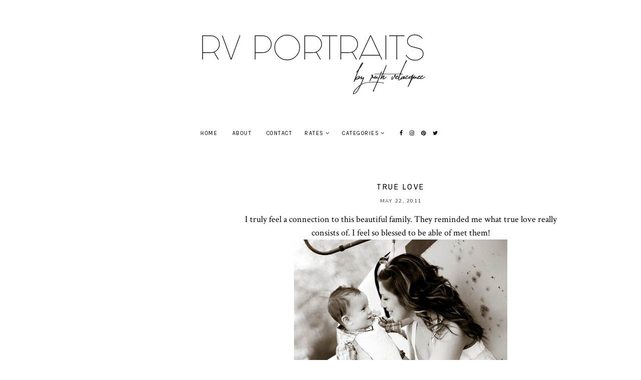

--- FILE ---
content_type: text/html; charset=UTF-8
request_url: https://www.rvportraits.com/2011/05/true-love.html
body_size: 16053
content:
<!DOCTYPE html>
<html class='v2' dir='ltr' xmlns='http://www.w3.org/1999/xhtml' xmlns:b='http://www.google.com/2005/gml/b' xmlns:data='http://www.google.com/2005/gml/data' xmlns:expr='http://www.google.com/2005/gml/expr'>
<head>
<link href='https://www.blogger.com/static/v1/widgets/335934321-css_bundle_v2.css' rel='stylesheet' type='text/css'/>
<link href='https://fonts.googleapis.com/css?family=Archivo+Narrow:400,400i,700,700i|Karla:400,400italic,700,700italic|Martel+Sans:400,200,300,600,700,800,900|Montserrat|Crimson+Text:400,400italic,600,600italic,700,700italic|Nunito:300,400,700|Exo:100,100i,200,200i,300,300i,400,400i,500,500i,600,600i,700,700i,800,800i,900,900i' rel='stylesheet' type='text/css'/>
<script src="//platform.tumblr.com/v1/share.js"></script>
<script src='https://ajax.googleapis.com/ajax/libs/jquery/1.12.2/jquery.min.js' type='text/javascript'></script>
<link href='https://maxcdn.bootstrapcdn.com/font-awesome/4.6.3/css/font-awesome.min.css' rel='stylesheet'/>
<meta content='IE=EmulateIE7' http-equiv='X-UA-Compatible'/>
<meta content='width=device-width,initial-scale=1.0' name='viewport'/>
<meta content='width=device-width,initial-scale=1.0,minimum-scale=1.0,maximum-scale=1.0' name='viewport'/>
<meta content='text/html; charset=UTF-8' http-equiv='Content-Type'/>
<meta content='blogger' name='generator'/>
<link href='https://www.rvportraits.com/favicon.ico' rel='icon' type='image/x-icon'/>
<link href='https://www.rvportraits.com/2011/05/true-love.html' rel='canonical'/>
<link rel="alternate" type="application/atom+xml" title="RV Portraits - Atom" href="https://www.rvportraits.com/feeds/posts/default" />
<link rel="alternate" type="application/rss+xml" title="RV Portraits - RSS" href="https://www.rvportraits.com/feeds/posts/default?alt=rss" />
<link rel="service.post" type="application/atom+xml" title="RV Portraits - Atom" href="https://www.blogger.com/feeds/8913571481916946332/posts/default" />

<link rel="alternate" type="application/atom+xml" title="RV Portraits - Atom" href="https://www.rvportraits.com/feeds/4454267761277946312/comments/default" />
<!--Can't find substitution for tag [blog.ieCssRetrofitLinks]-->
<link href='https://blogger.googleusercontent.com/img/b/R29vZ2xl/AVvXsEh4c3JfKJ3kGrsijxyeSOrowqmCbrVZgQuCnPTSYnXVVqYds5uUCDL4gPLOkF1-ph8yoh4rSnYNDz6DcO6BZEZ9VM8zgrTMHqOlcMFBBHZH77UTaoHb37WS4WcJ4wzFEYER1G0rtbFUjCYx/s640/IMG_5369FAVstamp.jpg' rel='image_src'/>
<meta content='https://www.rvportraits.com/2011/05/true-love.html' property='og:url'/>
<meta content='TRUE LOVE' property='og:title'/>
<meta content='I truly feel a connection to this beautiful family. They reminded me what true love really consists of. I feel so blessed to be able of met ...' property='og:description'/>
<meta content='https://blogger.googleusercontent.com/img/b/R29vZ2xl/AVvXsEh4c3JfKJ3kGrsijxyeSOrowqmCbrVZgQuCnPTSYnXVVqYds5uUCDL4gPLOkF1-ph8yoh4rSnYNDz6DcO6BZEZ9VM8zgrTMHqOlcMFBBHZH77UTaoHb37WS4WcJ4wzFEYER1G0rtbFUjCYx/w1200-h630-p-k-no-nu/IMG_5369FAVstamp.jpg' property='og:image'/>
<title>TRUE LOVE | RV Portraits</title>
<style id='page-skin-1' type='text/css'><!--
/*
-----------------------------------------------
Designer: Kate
Etsy:     www.etsy.com/shop/MisteryDesigns
Name:     Lena
----------------------------------------------- */
/* --- RESETS --- */
html, body, div, span, applet, object, iframe,h1, h2, h3, h4, h5, h6, p, blockquote, pre,a, abbr, acronym, address, big, cite, code,del, dfn, em, img, ins, kbd, q, s, samp,small, strike, strong, sub, sup, tt, var,b, u, i, center,dl, dt, dd, ol, ul, li,fieldset, form, label, legend,table, caption, tbody, tfoot, thead, tr, th, td,article, aside, canvas, details, embed, figure, figcaption, footer, header, hgroup,menu, nav, output, ruby, section,widget, summary,time, mark, audio, video,.widget,.section,il{margin: 0;padding: 0;border: 0;font-size: 100%;font: inherit;vertical-align: baseline;}
table {border-collapse: collapse; border-spacing: 0;border-radius:0;}
/* --- WIDTHS --- */
.blog-main-section {width: 100%; background: #fff;}
.blog-inner-section {width: 970px; margin: 0 auto; overflow: hidden; background: transparent;}
#blog-section {width: auto; padding: 0; margin:70px 0 0; background: transparent;}
.main-section {width: 650px; float: right; margin: 0; padding: 0;}
.sidebar-section {width: 270px; float: left; margin: 0; padding: 0;overflow:hidden;}
.header-section,.footer-section,.menu-section{width: 100%;padding:0;}
/* --- SETTINGS --- */
body {font-family:'Crimson Text',sans-serif; font-weight: 400; font-size: 14px;color:#000; overflow-x: hidden;}
body b,body strong {font-weight: bold;line-height: 1.7;text-decoration:none;}
body i {font-style: italic;line-height: 1.7;text-decoration:none;}
.post-body {font-size:110%;width:100%; line-height: 1.5; position:relative;text-align: justify;}
.post-body ol {list-style: decimal;list-style-type: decimal;padding: 0 0 0 2em;}
.post-body a img,.post-body img {display: inline ;float: none !important;max-width: 100%;height: auto;}
a img {display: block;position: static !important;}
.separator a {margin-right:0!important;margin-left:0!important;max-width: 100%;height: auto;}
.separator a:hover {background:none!important;}
iframe,.YOUTUBE-iframe-video {max-width: 100%;}
a:-webkit-any-link {cursor:pointer;}
button, input, textarea {outline: 0;-webkit-appearance: none;-webkit-border-radius: 0;}
::-webkit-scrollbar {width: 10px;}
#top-fade {position: fixed;top: 0;left: 0;right: 0;bottom: 0;background-color: #fff;z-index: 1000;}
.cookie-choices-info{bottom:0!important;top:inherit!important;line-height:1.3!important;z-index:9999!important;font-family:'Crimson Text',sans-serif!important;font-size:12px!important;padding:0!important;background-color:#f3f3f3!important;letter-spacing:1.5px;color:#000!important;}
.cookie-choices-info .cookie-choices-text {font-size:14px!important;margin:20px!important;color:#000!important;}
.cookie-choices-info .cookie-choices-button,.cookie-choices-info .cookie-choices-button:hover{color:#000!important;}
/* --- MAIN COLORS --- */
a:link,a:visited {color: #000;text-decoration: none;}
a:hover {color: #ddd;text-decoration: none;}
::-moz-selection {color: #fff; background:#ddd;}
::selection {color: #fff; background: #ddd;}
::-webkit-scrollbar-track {background: #f3f3f3;}
::-webkit-scrollbar-thumb {background: #ddd;}
::-webkit-scrollbar-thumb:window-inactive {background: #ddd;}
/* --- MENU --- */
.f-nav{ z-index: 9999; position: fixed; left: 0; top: 0; }
.menu-section .widget {width: auto; display: inline-table;line-height:50px;height:50px;}
.PageList Li A ,.PageList Li A:visited{font-weight:400;}
.menu-section {text-align:center;background:#fff;font-family: 'Karla', sans-serif; font-weight: 400; font-size: 11px;font-style:initial; text-align: center; text-transform: uppercase; letter-spacing: 1.5px; width: 100%;margin:0 auto ;}
.menu-section li,.menu-section ul {list-style: none;line-height: 0;padding:0;}
.menu-section,.menu-section a,.menu a:visited {line-height: 50px;color:#000;display:inline-block;}
.menu-section a:hover{color:#555;}
.menu-section li{margin: 0 25px 0 0;display: inline-block;}
.drop-section {line-height: 50px;height: 50px;}
.drop-section li:after {
content: "\f107";
font-family: FontAwesome;
margin-left: 3px;
}
.drop-content .widget-content {display: none;position: absolute;width: 180px;max-height: 260px;overflow-y: auto;text-align: left;z-index:5;border:1px solid #eee;}
.drop-content:hover .widget-content {display: block;}
.drop-content .widget-content li {line-height: 1.3;display:block;}
.drop-content .widget-content ul,.drop-content .widget-content li {padding: 0;margin: 0;list-style: none;}
.drop-content .widget-content a,.drop-content .widget-content a:visited,.drop-content span {display:block;padding: 10px;background:#fff;line-height:1.5;-webkit-transition: all 0.5s ease;
-moz-transition: all 0.5s ease;
-ms-transition: all 0.5s ease;
-o-transition: all 0.5s ease;
transition: all 0.5s ease;}
.drop-content .widget-content a:hover{color:#000;background:#f3f3f3;}
.socialicons li{list-style:none;display:inline-block!important;margin:0 4px!important;}
.socialicons ul{padding:0;text-align:center;}
/* --- HEADER --- */
.header {padding: 40px 0;}
.header img {max-width: 100%;height: auto;text-align:center;margin: 0 auto;}
.Header h1 {font-family: 'Exo', sans-serif;text-align:center;font-size: 35px;font-weight:300;letter-spacing: 2.5px;text-transform: uppercase; color: #000;margin-bottom:0px;}
.Header h1 a,.Header h1 a:visited,.Header h1 a:hover {color: #000;}
.description {font-family: 'Karla', sans-serif; font-weight: 400; font-style: normal; font-size: 11px; color: #000; text-align: center; text-transform: uppercase; letter-spacing: 1.5px;}
/* --- SIDEBAR --- */
.sidebar-section img {max-width: 100%; height: auto;}
.sidebar-section .widget {margin:0 0 35px;}
.sidebar-section {margin:0 0 0px;}
.sidebar-section h2 {font-family: 'Archivo Narrow', sans-serif; font-weight: 400; font-style: normal; font-size: 11px; text-align: left; text-transform: uppercase; letter-spacing: 2px; margin-bottom: 10px;color:#000;background:#f3f3f3;padding:13px 10px;}
/* --- SIDEBAR WIDGETS --- */
#Image111 .widget-content{text-align:center;}
#Image111 img{margin-bottom:7px;}
#searchbox input[type="text"] {font-family:'Nunito', sans-serif;text-align:center;width: 100%;border:none;border-radius:0px; vertical-align:middle; background: #f3f3f3; font-weight: 400;text-transform:uppercase; font-size:9px;letter-spacing:2px;height:35px;}
.PopularPosts ul{padding:0;}
.PopularPosts img{padding:0!important;margin:0!important;height:auto;width:100%;}
.PopularPosts .item-thumbnail {margin:0!important;width:50%;height:auto;}
.PopularPosts img{padding:0!important;margin:0!important;}
.PopularPosts .item-thumbnail {margin:0!important;line-height:0;width:50%;}
.PopularPosts li{margin-bottom:5px;}
.PopularPosts li .item-thumbnail{float:left;}
.PopularPosts li .item-title {width:40%;float:right;}
.PopularPosts li .item-snippet{width:40%;float:right;}
.PopularPosts .item-snippet{font-size:14px;padding:0 10px 5px;text-align:center;font-family'Crimson Text',sans-serif;color:#999;}
.PopularPosts .widget-content ul li{list-style:none;padding:0!important;}
.PopularPosts .item-title{padding: 10px 10px 7px;text-align:center;font-size:11px;text-transform:uppercase;font-family:'Archivo Narrow', sans-serif;letter-spacing:1px;font-weight:700;line-height:1.5;}
.PopularPosts .item-title a:hover{color:#555;}
.PopularPosts .item-title a{color:#000;}
.FollowByEmail .follow-by-email-inner .follow-by-email-address{font-family:'Nunito',sans-serif;text-align:center;font-size:9px;font-weight:400;letter-spacing:2px;border:none;vertical-align:middle;width:100%;height:35px;background:#f3f3f3;text-transform:uppercase;}
.FollowByEmail .follow-by-email-inner .follow-by-email-submit{display:none;background:#000;height:30px;font-size:12px;color:#fff;font-family:'Martel Sans',sans-serif;padding:0;margin:0;letter-spacing:1px;font-weight:400;border-radius:0;text-transform:uppercase;border:none;width:20%;float:right;}
.FeaturedPost .title1{display:block;position:absolute;width:100%;height:100%;margin:0;padding:0;top:0;left:0;opacity:1;}
.FeaturedPost .title2{display:table;width:80%;height:100%;margin:0 auto;}
.FeaturedPost .title3{display:table-cell;vertical-align:middle;width:100%;height:100%;}
.FeaturedPost  .post-summary h3{font-family:'Archivo Narrow',sans-serif;color:#000;text-align:center;font-size:12px;font-weight:700;letter-spacing:2px;line-height:1.7;text-transform:uppercase;background:#fff;padding:20px 10px;}
.FeaturedPost .post-summary {padding:0;position:relative;}
.FeaturedPost .post-summary p{display:none;}
.FeaturedPost .post-summary .image {width:100%;height:auto;}
#BlogArchive1_ArchiveList{text-align:left!important;}
#BlogArchive1 a:visited{color:#000;}
.BlogArchive #ArchiveList ul li{text-indent:0;padding-left:0!important;}
.BlogArchive #ArchiveList ul.posts li{padding:1px;}
#BlogArchive1 a:link{font-family:'Maven Pro',sans-serif;font-weight:700;letter-spacing:1px;font-size:10px;text-transform:uppercase;}
#BlogArchive1 a:hover{color:#555;}
/* --- MAIN SECTION --- */
.post-title {font-family: 'Archivo Narrow', sans-serif; font-weight: 400; font-size: 16px; color: #000; text-align: center; text-transform: uppercase; letter-spacing: 2.5px; margin-bottom: 10px;}
.post-title a,.post-title a:visited {color: #000;}
.post-title a:hover{color:#555;}
.date-header {font-family: 'Nunito', sans-serif; font-weight: 300; font-size: 10px; font-style: normal; color: #000; text-align: center; text-transform: uppercase; letter-spacing: 1.5px;}
.post-header{margin-bottom:15px;}
.post-location{}
.post-labels{text-align:left;}
.post-labels a{color:#000!important;}
.post-labels a:hover{color:#555!important;}
.post-share{display:inline-block;text-align:right;}
.post-share a{display:inline-block;margin:0 3px;}
.post-labels,.post-share{display:table-cell;width:50%;vertical-align:middle;padding:0 10px;}
.post-footer{margin-top:30px;}
.post-footer a,.post-footer a:visited {color:#000;}
.post-footer a:hover {color:#555;}
.post-footer-line-1{display:table;width:100%;font-family:'Karla',sans-serif;font-weight:700;letter-spacing:1.5px;color:#000;font-size:11px;text-transform:uppercase;margin:0 auto;padding:10px 0;background:#f3f3f3;}
.post-footer-line-2{}
.jump-link a{display:inline-block;width:180px;font-family:'Karla',sans-serif;font-weight:400;letter-spacing:1.5px;color:#000;font-size:11px;text-transform:uppercase;border:1px solid #000;padding:7px 0;text-align:center;margin-top:25px;-webkit-transition: all 0.5s ease;
-moz-transition: all 0.5s ease;
-ms-transition: all 0.5s ease;
-o-transition: all 0.5s ease;
transition: all 0.5s ease;}
.jump-link a:hover{color:#fff;background:#000;}
.jump-link{text-align:center;}
/* --- FOOTER , SHOP CREDIT --- */
.footer-section {width: 100%; float: left; margin: 20px 0px 0px;}
.footer-section img {max-width: 100%; height: auto;}
.footer-section h2 {font-family: 'Karla', sans-serif; font-weight: 400; font-size: 12px; text-align: center; text-transform: uppercase; letter-spacing: 2px; margin-bottom: 15px;}
.footer-section .widget {margin:0 0 20px;}
.footer-section .widget:last-child {margin:0 0 0px;}
.copyright {font-family: 'Karla', sans-serif; font-weight: 400; font-size: 11px; color: #000; text-transform: uppercase; text-align: center; letter-spacing: 1.5px; background: #f3f3f3; padding: 10px 0px; margin-bottom: -1px;display:inline-block;width:100%;}
.copyright a,.copyright a:visited {color: #000;}
.copyright a:hover{color:#555;}
/* --- BLOG PAGER --- */
#blog-pager {margin:30px 0;}
#blog-pager a{color:#000;font-family:'Karla',sans-serif;font-weight:700;font-size:18px;letter-spacing:1.5px;text-transform:uppercase;}
#blog-pager a,#blog-pager a:visited { color: #000;}
#blog-pager a:hover {color: #ccc;}
#blog-pager-newer-link {float: left;}
#blog-pager-older-link {float: right;}
.home-link{display:none;}
.pager2{display:table;width:100%;margin:20px 0;}
.old,.new {display: table-cell;width:50%;vertical-align: middle;}
.new {text-align: left;}
.old {text-align: right;}
a.old-title,a.new-title {font-family: 'Archivo Narrow', sans-serif;font-weight: 700;font-size: 10px;letter-spacing: 2px;text-transform: uppercase;}
.pager2 a,.pager2 a:visited {color: #000;}
.pager2 a:hover {color: #555;}
a.old-title:after {
content: "\f105";
font-family: FontAwesome;
margin-left: 3px;
}
a.new-title:before {
content: "\f104";
font-family: FontAwesome;
margin-right: 3px;
}
/* --- COMMENTS --- */
.comments .comments-content .loadmore{margin-top:0;}
.comments{margin-top:40px;}
.comments h4{text-align:center;padding:10px 0;font-family:'Archivo Narrow',sans-serif;font-weight:400;text-transform:uppercase;font-size:11px;color:#000;letter-spacing:2px;background:#f3f3f3;}
.comment-footer{margin:0px!important;}
.comments .comments-content .user a,.comments .comments-content .user{font-family:'Karla',sans-serif;font-weight:700;font-size:12px;letter-spacing:2px;text-transform:uppercase;margin-bottom:5px;}
.datetime.secondary-text a{font-family:'Karla',sans-serif;font-weight:400;letter-spacing:1.5px;font-size:10px;text-transform:uppercase;color:#000;}
.datetime.secondary-text{margin-left:0!important;display:inherit;}
.comments .comment-block{margin:0;}
.comments .comments-content .comment-replies{margin-left:10px;}
.comments .comments-content .comment-content{margin:20px 0;font-size:16px;}
.comments .comment .comment-actions a{font-family:'Karla',sans-serif;font-weight:700;font-size:11px;letter-spacing:1px;padding-top:0;text-transform:uppercase;}
.comments .comment .comment-actions a:hover{text-decoration:none;}
.comments .thread-collapsed .thread-arrow,.comments .thread-expanded .thread-arrow{display:none;}
.comments .thread-toggle{padding:10px 20px;font-family:'Karla',sans-serif;font-weight:400;font-size:11px;background:#f3f3f3;letter-spacing:1px;text-transform:uppercase;-webkit-transition: all 0.5s ease;
-moz-transition: all 0.5s ease;
-ms-transition: all 0.5s ease;
-o-transition: all 0.5s ease;
transition: all 0.5s ease;}
.comments .thread-toggle a{color:#000;}
.comments .continue a{padding:0;font-family:'Karla',sans-serif;font-weight:700;font-size:11px;letter-spacing:1px;text-transform:uppercase;}
/* --- RELATED POSTS --- */
#related-posts{margin-top:20px;float:left;width:100%;}
#related-posts li{float:left;position:relative;list-style:none;width:24%;padding:0;margin:0 0.5% ;}
#related-posts .related11{margin-bottom:15px;text-align:center;}
#related-posts .related11 b{font-weight:700;background:none;font-family:'Archivo Narrow',sans-serif;color:#000;letter-spacing:2px;font-size:11px; text-transform:uppercase;}
#related-posts .related_img {object-fit: cover;width:100%;height:auto; }
#related-posts .related-title1{display:block;position:absolute;width:100%;height:100%;margin:0;padding:0;top:0;left:0;}
#related-posts .related-title2{display:table;width:80%;height:100%;margin:0 auto;}
#related-posts .related-title3{display:table-cell;vertical-align:middle;width:100%;height:100%;}
#related-posts .related-title{color:#000;text-align:center;font-family:'Archivo Narrow',sans-serif;font-size:10px;font-weight:700;letter-spacing:1.5px;line-height:1.4;padding:10px;text-transform:uppercase;background:#fff;}
/* --- INSTAGRAM --- */
#HTML228{margin-bottom:0px;padding:15px;background:#f3f3f3;}
#instafeed {
width: 100%;
display: block;
margin: 0 auto;
padding: 0px;
line-height: 0px;
text-align: center;
}
#instafeed img {
width: 100%;
height: auto;
}
#instafeed a {
padding: 0px;
margin: 0px;
display: inline-block;
position: relative;
}
#i-thumbnail {
width: 10%;
float: left;
}
@media screen and (max-width: 600px) {
#i-thumbnail {
width: 20%;
}
}
#i-thumbnail a {
float: left;
background-size: cover;
background-position: 50% 50%;
background-repeat: no-repeat;
display: inline-block;
}
.insta1 {
width: 100%;
height: 100%;
margin-top: -100%;
background:rgba(255,255,255,0.8);
text-align: center;
position: absolute;
background-size: 30px;
color: #000;
line-height: 1.5;
opacity:0;
}
.insta1:hover {
opacity: 1;
}
.insta1 i {
font-size: 12px;
}
.insta2 {
display: table;
vertical-align: middle;
height: 100%;
width: 100%;
}
.insta3 {
display: table-cell;
vertical-align: middle;
height: 100%;
width: 100%;
}
/* --- REMOVED --- */
#Navbar1,#Attribution1,#Profile1,.quickedit,.zippy,.feed-links,.avatar-image-container,.comments .comments-content .icon.blog-author,.widget-item-control,.status-msg-wrap { display: none !important;}
/* --- RESPONSIVE --- */
@media screen and (min-width: 971px) {
.menuouter {display: none;}
}
@media screen and (max-width: 970px) {
.f-nav{position:relative;}
.menuouter {display: block;}
.menuouter a{line-height:0;display:inherit;padding:10px 0;}
.menuouter .fa-bars {font-size: 20px;}
.menuinner {display: none;}
.menu-section {height: auto;line-height: auto;position: relative;text-align: center;}
.menu-section .widget {height: auto;line-height: auto;display: block;}
.menu-section li {margin: 0 0;display: block;line-height: auto;}
.drop-content .widget-content {position: relative;width: 90%;margin: 0 auto;text-align: center;border:none;}
#blog-pager{margin:15px 0 25px;}
.header{padding-bottom:15px!important;}
}
@media screen and (max-width: 850px) {
.blog-inner-section {width: 95%;margin: 0 auto;}
.main-section {width: 100%;float: none;}
.sidebar-section {width: 280px;float: none;margin: 0 auto 30px;}
.post-body img,.post-body a img {float: none !important;max-width: 100% !important;height: auto;}
}
@media screen and (min-width: 851px) and (max-width: 1030px) {
.blog-inner-section {width: 95%;margin: 0 auto;}
.main-section {width: 65%;}
.sidebar-section {width: 30%;}
.post-body img,.post-body a img {float: none !important;max-width: 100% !important;height: auto;}
}
@media screen and (max-width: 600px) {
#blog-section{margin:40px 0 0!important;}
#related-posts li{width:49%;margin:0 0.5% 4px!important;}
}
@media screen and (max-width: 320px) {
.sidebar-section {width: 100%!important;}
#related-posts .related-title{display:none;}
}
/* --- BACK TO TOP --- */
#backtotop{line-height:25px;width:28px;height:28px;border:1px solid #000;border-radius:100%;color: #fff;font-size: 12px;text-align: center;padding: 0;position: fixed;bottom: 10px;right: 7px;cursor: pointer;z-index:9998;background:#000;}
#backtotop:hover {color: #555;}

--></style>
<script type='text/javascript'>
//<![CDATA[
var relatedTitles=new Array();var relatedTitlesNum=0;var relatedUrls=new Array();var thumburl=new Array();function related_results_labels_thumbs(json){for(var i=0;i<json.feed.entry.length;i++){var entry=json.feed.entry[i];relatedTitles[relatedTitlesNum]=entry.title.$t;try{thumburl[relatedTitlesNum]=entry.gform_foot.url}catch(error){s=entry.content.$t;a=s.indexOf("<img");b=s.indexOf("src=\"",a);c=s.indexOf("\"",b+5);d=s.substr(b+5,c-b-5);if((a!=-1)&&(b!=-1)&&(c!=-1)&&(d!="")){thumburl[relatedTitlesNum]=d}else thumburl[relatedTitlesNum]='https://blogger.googleusercontent.com/img/b/R29vZ2xl/AVvXsEgW1H49PTpFozTOEnMN3nDTd86eIvrYmmgH4Cc6daWBUYuKdTn-PFoF1q8Ai7N4YbUocxYgP8nM_dw6c5QXOup9_vLhe6QCjK9d1zUGy2ttBHS1F2Tj2nt-AJMVIUCS19PKGa2Lj0sFs94B/s1600/no-thumbnail.png'}if(relatedTitles[relatedTitlesNum].length>35)relatedTitles[relatedTitlesNum]=relatedTitles[relatedTitlesNum].substring(0,35)+"...";for(var k=0;k<entry.link.length;k++){if(entry.link[k].rel=='alternate'){relatedUrls[relatedTitlesNum]=entry.link[k].href;relatedTitlesNum++}}}}function removeRelatedDuplicates_thumbs(){var tmp=new Array(0);var tmp2=new Array(0);var tmp3=new Array(0);for(var i=0;i<relatedUrls.length;i++){if(!contains_thumbs(tmp,relatedUrls[i])){tmp.length+=1;tmp[tmp.length-1]=relatedUrls[i];tmp2.length+=1;tmp3.length+=1;tmp2[tmp2.length-1]=relatedTitles[i];tmp3[tmp3.length-1]=thumburl[i]}}relatedTitles=tmp2;relatedUrls=tmp;thumburl=tmp3}function contains_thumbs(a,e){for(var j=0;j<a.length;j++)if(a[j]==e)return true;return false}function printRelatedLabels_thumbs(){for(var i=0;i<relatedUrls.length;i++){if((relatedUrls[i]==currentposturl)||(!(relatedTitles[i]))){relatedUrls.splice(i,1);relatedTitles.splice(i,1);thumburl.splice(i,1);i--}}var r=Math.floor((relatedTitles.length-1)*Math.random());var i=0;if(relatedTitles.length>0)document.write('<div class="related11">'+relatedpoststitle+'</div>');document.write('<div style="clear: both;"/>');while(i<relatedTitles.length&&i<20&&i<maxresults){document.write('<li><a style="text-decoration:none;');if(i!=0)document.write('"');else document.write('"');document.write('href="'+relatedUrls[r]+'"><img class="related_img" src="'+thumburl[r]+'"/><div class="related-title1"><div class="related-title2"><div class="related-title3"><div class="related-title">'+relatedTitles[r]+'</div></div></div></div></a></li>');if(r<relatedTitles.length-1){r++}else{r=0}i++}document.write('</div>');relatedUrls.splice(0,relatedUrls.length);thumburl.splice(0,thumburl.length);relatedTitles.splice(0,relatedTitles.length)}

$(function(){$(' #LinkList142').addClass('socialicons');$('.socialicons ul li a:contains("facebook")').html("<i class='fa fa-facebook'></i>").parent().attr('class','social-facebook');$('.socialicons ul li a:contains("twitter")').html("<i class='fa fa-twitter'></i>").parent().attr('class','social-twitter');$('.socialicons ul li a:contains("google+")').html("<i class='fa fa-google-plus'></i>").parent().attr('class','social-google');$('.socialicons ul li a:contains("instagram")').html("<i class='fa fa-instagram'></i>").parent().attr('class','social-instagram');$('.socialicons ul li a:contains("tumblr")').html("<i class='fa fa-tumblr'></i>").parent().attr('class','social-tumblr');$('.socialicons ul li a:contains("behance")').html("<i class='fa fa-behance'></i>").parent().attr('class','social-behance');$('.socialicons ul li a:contains("linkedin")').html("<i class='fa fa-linkedin'></i>").parent().attr('class','social-linkedin');$('.socialicons ul li a:contains("pinterest")').html("<i class='fa fa-pinterest'></i>").parent().attr('class','social-pinterest');$('.socialicons ul li a:contains("skype")').html("<i class='fa fa-skype'></i>").parent().attr('class','social-skype');$('.socialicons ul li a:contains("vimeo")').html("<i class='fa fa-vimeo-square'></i>").parent().attr('class','social-vimeo');$('.socialicons ul li a:contains("youtube")').html("<i class='fa fa-youtube-play'></i>").parent().attr('class','social-youtube');$('.socialicons ul li a:contains("flickr")').html("<i class='fa fa-flickr'></i>").parent().attr('class','social-flickr');$('.socialicons ul li a:contains("dribbble")').html("<i class='fa fa-dribbble'></i>").parent().attr('class','social-dribbble');$('.socialicons ul li a:contains("rss")').html("<i class='fa fa-rss'></i>").parent().attr('class','social-rss');$('.socialicons ul li a:contains("bloglovin")').html("<i class='fa fa-heart'></i>").parent().attr('class','social-bloglovin');$('.socialicons ul li a:contains("mail")').html("<i class='fa fa-envelope'></i>").parent().attr('class','social-bloglovin');});

(function(){var e;e=function(){function e(e,t){var n,r;this.options={target:"instafeed",get:"popular",resolution:"thumbnail",sortBy:"none",links:!0,mock:!1,useHttp:!1};if(typeof e=="object")for(n in e)r=e[n],this.options[n]=r;this.context=t!=null?t:this,this.unique=this._genKey()}return e.prototype.hasNext=function(){return typeof this.context.nextUrl=="string"&&this.context.nextUrl.length>0},e.prototype.next=function(){return this.hasNext()?this.run(this.context.nextUrl):!1},e.prototype.run=function(t){var n,r,i;if(typeof this.options.clientId!="string"&&typeof this.options.accessToken!="string")throw new Error("Missing clientId or accessToken.");if(typeof this.options.accessToken!="string"&&typeof this.options.clientId!="string")throw new Error("Missing clientId or accessToken.");return this.options.before!=null&&typeof this.options.before=="function"&&this.options.before.call(this),typeof document!="undefined"&&document!==null&&(i=document.createElement("script"),i.id="instafeed-fetcher",i.src=t||this._buildUrl(),n=document.getElementsByTagName("head"),n[0].appendChild(i),r="instafeedCache"+this.unique,window[r]=new e(this.options,this),window[r].unique=this.unique),!0},e.prototype.parse=function(e){var t,n,r,i,s,o,u,a,f,l,c,h,p,d,v,m,g,y,b,w,E,S,x,T,N,C,k,L,A,O,M,_,D;if(typeof e!="object"){if(this.options.error!=null&&typeof this.options.error=="function")return this.options.error.call(this,"Invalid JSON data"),!1;throw new Error("Invalid JSON response")}if(e.meta.code!==200){if(this.options.error!=null&&typeof this.options.error=="function")return this.options.error.call(this,e.meta.error_message),!1;throw new Error("Error from Instagram: "+e.meta.error_message)}if(e.data.length===0){if(this.options.error!=null&&typeof this.options.error=="function")return this.options.error.call(this,"No images were returned from Instagram"),!1;throw new Error("No images were returned from Instagram")}this.options.success!=null&&typeof this.options.success=="function"&&this.options.success.call(this,e),this.context.nextUrl="",e.pagination!=null&&(this.context.nextUrl=e.pagination.next_url);if(this.options.sortBy!=="none"){this.options.sortBy==="random"?M=["","random"]:M=this.options.sortBy.split("-"),O=M[0]==="least"?!0:!1;switch(M[1]){case"random":e.data.sort(function(){return.5-Math.random()});break;case"recent":e.data=this._sortBy(e.data,"created_time",O);break;case"liked":e.data=this._sortBy(e.data,"likes.count",O);break;case"commented":e.data=this._sortBy(e.data,"comments.count",O);break;default:throw new Error("Invalid option for sortBy: '"+this.options.sortBy+"'.")}}if(typeof document!="undefined"&&document!==null&&this.options.mock===!1){m=e.data,A=parseInt(this.options.limit,10),this.options.limit!=null&&m.length>A&&(m=m.slice(0,A)),u=document.createDocumentFragment(),this.options.filter!=null&&typeof this.options.filter=="function"&&(m=this._filter(m,this.options.filter));if(this.options.template!=null&&typeof this.options.template=="string"){f="",d="",w="",D=document.createElement("div");for(c=0,N=m.length;c<N;c++){h=m[c],p=h.images[this.options.resolution];if(typeof p!="object")throw o="No image found for resolution: "+this.options.resolution+".",new Error(o);E=p.width,y=p.height,b="square",E>y&&(b="landscape"),E<y&&(b="portrait"),v=p.url,l=window.location.protocol.indexOf("http")>=0,l&&!this.options.useHttp&&(v=v.replace(/https?:\/\//,"//")),d=this._makeTemplate(this.options.template,{model:h,id:h.id,link:h.link,type:h.type,image:v,width:E,height:y,orientation:b,caption:this._getObjectProperty(h,"caption.text"),likes:h.likes.count,comments:h.comments.count,location:this._getObjectProperty(h,"location.name")}),f+=d}D.innerHTML=f,i=[],r=0,n=D.childNodes.length;while(r<n)i.push(D.childNodes[r]),r+=1;for(x=0,C=i.length;x<C;x++)L=i[x],u.appendChild(L)}else for(T=0,k=m.length;T<k;T++){h=m[T],g=document.createElement("img"),p=h.images[this.options.resolution];if(typeof p!="object")throw o="No image found for resolution: "+this.options.resolution+".",new Error(o);v=p.url,l=window.location.protocol.indexOf("http")>=0,l&&!this.options.useHttp&&(v=v.replace(/https?:\/\//,"//")),g.src=v,this.options.links===!0?(t=document.createElement("a"),t.href=h.link,t.appendChild(g),u.appendChild(t)):u.appendChild(g)}_=this.options.target,typeof _=="string"&&(_=document.getElementById(_));if(_==null)throw o='No element with id="'+this.options.target+'" on page.',new Error(o);_.appendChild(u),a=document.getElementsByTagName("head")[0],a.removeChild(document.getElementById("instafeed-fetcher")),S="instafeedCache"+this.unique,window[S]=void 0;try{delete window[S]}catch(P){s=P}}return this.options.after!=null&&typeof this.options.after=="function"&&this.options.after.call(this),!0},e.prototype._buildUrl=function(){var e,t,n;e="https://api.instagram.com/v1";switch(this.options.get){case"popular":t="media/popular";break;case"tagged":if(!this.options.tagName)throw new Error("No tag name specified. Use the 'tagName' option.");t="tags/"+this.options.tagName+"/media/recent";break;case"location":if(!this.options.locationId)throw new Error("No location specified. Use the 'locationId' option.");t="locations/"+this.options.locationId+"/media/recent";break;case"user":if(!this.options.userId)throw new Error("No user specified. Use the 'userId' option.");t="users/"+this.options.userId+"/media/recent";break;default:throw new Error("Invalid option for get: '"+this.options.get+"'.")}return n=e+"/"+t,this.options.accessToken!=null?n+="?access_token="+this.options.accessToken:n+="?client_id="+this.options.clientId,this.options.limit!=null&&(n+="&count="+this.options.limit),n+="&callback=instafeedCache"+this.unique+".parse",n},e.prototype._genKey=function(){var e;return e=function(){return((1+Math.random())*65536|0).toString(16).substring(1)},""+e()+e()+e()+e()},e.prototype._makeTemplate=function(e,t){var n,r,i,s,o;r=/(?:\{{2})([\w\[\]\.]+)(?:\}{2})/,n=e;while(r.test(n))s=n.match(r)[1],o=(i=this._getObjectProperty(t,s))!=null?i:"",n=n.replace(r,function(){return""+o});return n},e.prototype._getObjectProperty=function(e,t){var n,r;t=t.replace(/\[(\w+)\]/g,".$1"),r=t.split(".");while(r.length){n=r.shift();if(!(e!=null&&n in e))return null;e=e[n]}return e},e.prototype._sortBy=function(e,t,n){var r;return r=function(e,r){var i,s;return i=this._getObjectProperty(e,t),s=this._getObjectProperty(r,t),n?i>s?1:-1:i<s?1:-1},e.sort(r.bind(this)),e},e.prototype._filter=function(e,t){var n,r,i,s,o;n=[],r=function(e){if(t(e))return n.push(e)};for(i=0,o=e.length;i<o;i++)s=e[i],r(s);return n},e}(),function(e,t){return typeof define=="function"&&define.amd?define([],t):typeof module=="object"&&module.exports?module.exports=t():e.Instafeed=t()}(this,function(){return e})}).call(this);



//]]></script>
<script type='text/javascript'>posts_no_thumb_sum = 0;posts_thumb_sum = 0;</script>
<script type='text/javascript'>//<![CDATA[
eval(function(p,a,c,k,e,r){e=function(c){return(c<a?'':e(parseInt(c/a)))+((c=c%a)>35?String.fromCharCode(c+29):c.toString(36))};if(!''.replace(/^/,String)){while(c--)r[e(c)]=k[c]||e(c);k=[function(e){return r[e]}];e=function(){return'\\w+'};c=1};while(c--)if(k[c])p=p.replace(new RegExp('\\b'+e(c)+'\\b','g'),k[c]);return p}('8 l(a,b){6(a.5("<")!=-1){3 s=a.m("<");p(3 i=0;i<s.4;i++){6(s[i].5(">")!=-1){s[i]=s[i].7(s[i].5(">")+1,s[i].4)}}a=s.t("")}b=(b<a.4-1)?b:a.4-2;v(a.A(b-1)!=\' \'&&a.5(\' \',b)!=-1)b++;a=a.7(0,b-1);C a+\'...\'}8 D(a,b,c){3 d=n.o(a);3 e="";3 f=d.r("9");3 g=u;6(f.4>=1){e=\'<j w="x-y"><a z="\'+b+\'"><9 k="\'+f[0].k+\'"/></a></j>\';g=B}3 h=e+\'\';d.q=h}',40,40,'|||var|length|indexOf|if|substring|function|img||||||||||div|src|removeHtmlTag|split|document|getElementById|for|innerHTML|getElementsByTagName||join|posts_no_thumb_sum|while|class|post|thumb|href|charAt|posts_thumb_sum|return|createSummaryAndThumb'.split('|'),0,{}))
//]]></script>
<style id='template-skin-1' type='text/css'><!--
body#layout #top-fade{
z-index:0!important;
}
body#layout {
background-color: #fff;
border: none;
padding: 0px;
margin: 25px 0;
}
body#layout .blog-inner-section {
width: 800px;
margin-top: 0px !important;
}
body#layout h4 {
font-size: 14px !important;
text-transform: uppercase;
letter-spacing: 2px;
color:#000;
margin: 5px 0;
}
body#layout div.section {
background-color: #f9f9f9;
border: none;
margin: 0;
}
body#layout .main-section {
width: 70%;
padding: 0;
}
body#layout .menu-section .section{display:block;}
body#layout .sidebar-section {
width: 30%;
padding: 0;
}
body#layout .menu-section {
position: relative;
height: auto;
margin: 25px 0 0;
}
body#layout .menu-section .widget {
width: 99%;
}
body#layout .footer-section {
width: 100%;
display: table;
}
body#layout #Navbar1,body#layout #Attribution1 {
display: none;
}
--></style>
<link href='https://www.blogger.com/dyn-css/authorization.css?targetBlogID=8913571481916946332&amp;zx=d373cb3e-0d93-46b8-91a2-cfe46e8d0d01' media='none' onload='if(media!=&#39;all&#39;)media=&#39;all&#39;' rel='stylesheet'/><noscript><link href='https://www.blogger.com/dyn-css/authorization.css?targetBlogID=8913571481916946332&amp;zx=d373cb3e-0d93-46b8-91a2-cfe46e8d0d01' rel='stylesheet'/></noscript>
<meta name='google-adsense-platform-account' content='ca-host-pub-1556223355139109'/>
<meta name='google-adsense-platform-domain' content='blogspot.com'/>

</head>
<body>
<div id='top-fade'>
<div id='status'></div>
</div>
<div class='blog-main-section'>
<div class='header-section'>
<div class='header section' id='header'><div class='widget Header' data-version='1' id='Header1'>
<div id='header-inner'>
<a href='https://www.rvportraits.com/' style='display: block'>
<img alt='RV Portraits' height='162px; ' id='Header1_headerimg' src='https://blogger.googleusercontent.com/img/b/R29vZ2xl/AVvXsEgsV_pgSAJytlV3ubyx64ej8mpr1uLBlRZzx6kmLoQdXyp5ERA5A9YZx24RsIs0_u1UnBoFRqbqXDxG3BgxKWb_UY1huDuhgYi6vjAA4o_gHyXsG6MgIu8pEgVI7S8dL8_UL2Hpw1uoWgqp/s1600/rvFASHIONsmall.png' style='display: block' width='648px; '/>
</a>
</div>
</div></div>
</div>
<div class='blog-inner-section'>
<div class='menu-section'>
<p class='menuouter'><a href='#'><i class='fa fa-bars'></i></a></p>
<div class='menuinner'>
<div class='menu section' id='menu'><div class='widget PageList' data-version='1' id='PageList1'>
<div class='widget-content'>
<ul>
<li><a href='https://www.rvportraits.com/'>HOME</a></li>
<li><a href='https://www.rvportraits.com/p/about_28.html'>ABOUT </a></li>
<li><a href='https://www.rvportraits.com/p/contact_15.html'>CONTACT</a></li>
</ul>
<div class='clear'></div>
</div>
</div><div class='widget LinkList' data-version='1' id='LinkList141'>
<div class='drop-content'>
<div class='drop-section'><li><a href='/' onclick='return false;'>Rates</a></li></div>
<div class='widget-content'>
<ul>
<li><a href='/p/portrait-session_19.html'>Portrait Rates</a></li>
<li><a href='/p/bridal-session_19.html'>Wedding Rates</a></li>
<li><a href='/p/quinceanera-portrait-session.html'>Quinceañera Rates</a></li>
<li><a href='/p/products-custom-prints-photo-printed-on.html'>Products</a></li>
<li><a href='/p/i-want-pictures-you-receive-to-reflect.html'>FAQ</a></li>
</ul>
<div class='clear'></div>
</div>
</div>
</div><div class='widget Label' data-version='1' id='Label1'>
<div class='drop-content'>
<div class='drop-section'><li><a href='/' onclick='return false;'>Categories</a></li></div>
<div class='widget-content list-label-widget-content'>
<ul>
<li>
<a dir='ltr' href='https://www.rvportraits.com/search/label/Personal%2FInspiration'>Personal/Inspiration</a>
</li>
<li>
<a dir='ltr' href='https://www.rvportraits.com/search/label/Portraits'>Portraits</a>
</li>
<li>
<a dir='ltr' href='https://www.rvportraits.com/search/label/quinceanera'>quinceanera</a>
</li>
<li>
<a dir='ltr' href='https://www.rvportraits.com/search/label/weddings'>weddings</a>
</li>
</ul>
<div class='clear'></div>
</div>
</div>
</div><div class='widget LinkList' data-version='1' id='LinkList142'>
<div class='widget-content'>
<ul>
<li><a href='https://www.facebook.com/byrvportraits/'>facebook</a></li>
<li><a href='https://www.instagram.com/rvportraits/'>instagram</a></li>
<li><a href='https://www.pinterest.com/RuthVelazquez/'>pinterest</a></li>
<li><a href='https://twitter.com/RVportraits'>twitter</a></li>
</ul>
<div class='clear'></div>
</div>
</div></div>
</div>
</div>
<div class='çlearfix' id='blog-section'>
<!-- CONTENT STARTS HERE -->
<div class='main-section'>
<div class='main section' id='main'><div class='widget Blog' data-version='1' id='Blog1'>
<div class='masonry'>
<div class='blog-posts hfeed'>
<!--Can't find substitution for tag [defaultAdStart]-->
<div class='date-outer'>
<div class='date-posts'>
<div class='masonry-inner'></div>
<div class='post-outer'>
<div class='post hentry' itemprop='blogPost' itemscope='itemscope' itemtype='http://schema.org/BlogPosting'>
<meta content='https://blogger.googleusercontent.com/img/b/R29vZ2xl/AVvXsEh4c3JfKJ3kGrsijxyeSOrowqmCbrVZgQuCnPTSYnXVVqYds5uUCDL4gPLOkF1-ph8yoh4rSnYNDz6DcO6BZEZ9VM8zgrTMHqOlcMFBBHZH77UTaoHb37WS4WcJ4wzFEYER1G0rtbFUjCYx/s640/IMG_5369FAVstamp.jpg' itemprop='image_url'/>
<meta content='8913571481916946332' itemprop='blogId'/>
<meta content='4454267761277946312' itemprop='postId'/>
<a name='4454267761277946312'></a>
<h3 class='post-title entry-title' itemprop='name'>
TRUE LOVE
</h3>
<div class='post-header'>
<div class='date-header'>May 22, 2011</div>
<script type='text/javascript'> postDate = "May 22, 2011"; </script>
<div class='post-header-line-1'></div>
</div>
<div class='post-body entry-content' id='post-body-4454267761277946312' itemprop='description articleBody'>
<div style='clear: both;'></div>
<div style="text-align: center;"><span class="Apple-style-span" style="font-size: large;">I truly feel a connection to this beautiful family. They reminded me what true love really consists of. I feel so blessed to be able of met them!</span></div><div class="separator" style="clear: both; text-align: center;"><a href="https://blogger.googleusercontent.com/img/b/R29vZ2xl/AVvXsEh4c3JfKJ3kGrsijxyeSOrowqmCbrVZgQuCnPTSYnXVVqYds5uUCDL4gPLOkF1-ph8yoh4rSnYNDz6DcO6BZEZ9VM8zgrTMHqOlcMFBBHZH77UTaoHb37WS4WcJ4wzFEYER1G0rtbFUjCYx/s1600/IMG_5369FAVstamp.jpg" imageanchor="1" style="margin-left: 1em; margin-right: 1em;"><img border="0" height="640" src="https://blogger.googleusercontent.com/img/b/R29vZ2xl/AVvXsEh4c3JfKJ3kGrsijxyeSOrowqmCbrVZgQuCnPTSYnXVVqYds5uUCDL4gPLOkF1-ph8yoh4rSnYNDz6DcO6BZEZ9VM8zgrTMHqOlcMFBBHZH77UTaoHb37WS4WcJ4wzFEYER1G0rtbFUjCYx/s640/IMG_5369FAVstamp.jpg" width="426" /></a></div><div style="text-align: center;"><span class="Apple-style-span" style="font-size: large;"><br />
</span></div><div class="separator" style="clear: both; text-align: center;"></div><div class="separator" style="clear: both; text-align: center;"><a href="https://blogger.googleusercontent.com/img/b/R29vZ2xl/AVvXsEgCIyWidBHm3cJVoQ_VeH-lnM9rDhBP487uBjZhWetZr8cH0jHpM-e0HfXEgCuxKyrxC0q3GacsFfI-5SOFLi-7hwxUzWU2Va-waWC7UIWFNCkY9lxJwJwdpZF-osCzgOZcxCdGj3y0g6lN/s1600/IMG_5343stamp.jpg" imageanchor="1" style="margin-left: 1em; margin-right: 1em;"><img border="0" height="640" src="https://blogger.googleusercontent.com/img/b/R29vZ2xl/AVvXsEgCIyWidBHm3cJVoQ_VeH-lnM9rDhBP487uBjZhWetZr8cH0jHpM-e0HfXEgCuxKyrxC0q3GacsFfI-5SOFLi-7hwxUzWU2Va-waWC7UIWFNCkY9lxJwJwdpZF-osCzgOZcxCdGj3y0g6lN/s640/IMG_5343stamp.jpg" width="426" /></a></div><div class="separator" style="clear: both; text-align: center;"><a href="https://blogger.googleusercontent.com/img/b/R29vZ2xl/AVvXsEje0Y01DZ54oX3b3Zou7yvhe9G3TRMYLlAUGEPOEr9jHhTU-mQcail4AGfXkv7zKYFeX6cTU_-Fn7mRpkTzwxxQ_-dT9_osh316litkpZHnnaVFVGtk2F8xGIQX0QrYcfeObVCv1X_LqfQd/s1600/IMG_5409FAVstamp.jpg" imageanchor="1" style="margin-left: 1em; margin-right: 1em;"><img border="0" height="426" src="https://blogger.googleusercontent.com/img/b/R29vZ2xl/AVvXsEje0Y01DZ54oX3b3Zou7yvhe9G3TRMYLlAUGEPOEr9jHhTU-mQcail4AGfXkv7zKYFeX6cTU_-Fn7mRpkTzwxxQ_-dT9_osh316litkpZHnnaVFVGtk2F8xGIQX0QrYcfeObVCv1X_LqfQd/s640/IMG_5409FAVstamp.jpg" width="640" /></a></div><div class="separator" style="clear: both; text-align: center;"><a href="https://blogger.googleusercontent.com/img/b/R29vZ2xl/AVvXsEgYCpNsuPyVn9Wvhjfn8kRrGnv9Xp_COu0QcVy6_SYw8jW4oOCgwgkytO8EhItdQjPEOHC7NlE57Dtys7U-u7P_sXdqgjtJfnlH0Q2r3bi-WWWwwSbFScLwOGAtQ2JqpMz7D4sx1V8rym1c/s1600/IMG_5478MYFAVstamp.jpg" imageanchor="1" style="margin-left: 1em; margin-right: 1em;"><img border="0" height="426" src="https://blogger.googleusercontent.com/img/b/R29vZ2xl/AVvXsEgYCpNsuPyVn9Wvhjfn8kRrGnv9Xp_COu0QcVy6_SYw8jW4oOCgwgkytO8EhItdQjPEOHC7NlE57Dtys7U-u7P_sXdqgjtJfnlH0Q2r3bi-WWWwwSbFScLwOGAtQ2JqpMz7D4sx1V8rym1c/s640/IMG_5478MYFAVstamp.jpg" width="640" /></a></div><div class="separator" style="clear: both; text-align: center;"><a href="https://blogger.googleusercontent.com/img/b/R29vZ2xl/AVvXsEgMv0N9h31fN6xirILaG4RMVCOJfdBR14nYyXNm_-ftjTapWoFPhteGoHoa4_PF-PwravMJnhgJyPMBUWAJclKCYfDQwoRB3Or6-4wY6E7WMzjyQjYPmWqRpA0_mnZFn3yw_UoWX9orZsqe/s1600/IMG_5390FAVstamp.jpg" imageanchor="1" style="margin-left: 1em; margin-right: 1em;"><img border="0" height="640" src="https://blogger.googleusercontent.com/img/b/R29vZ2xl/AVvXsEgMv0N9h31fN6xirILaG4RMVCOJfdBR14nYyXNm_-ftjTapWoFPhteGoHoa4_PF-PwravMJnhgJyPMBUWAJclKCYfDQwoRB3Or6-4wY6E7WMzjyQjYPmWqRpA0_mnZFn3yw_UoWX9orZsqe/s640/IMG_5390FAVstamp.jpg" width="426" /></a></div><div style="text-align: center;"><span class="Apple-style-span" style="font-size: large;"><br />
</span></div>
</div>
<div class='post-footer'>
<div class='post-footer-line post-footer-line-1'>
<div class='post-labels'>
<i class='fa fa-star' style='color:#555;'></i>
<a href='https://www.rvportraits.com/search/label/Families' rel='tag'>Families</a>
</div>
<div class='post-share'>
<a href='https://www.blogger.com/share-post.g?blogID=8913571481916946332&postID=4454267761277946312&target=facebook' onclick='window.open(this.href, "_blank", "height=430,width=640"); return false;' target='_blank' title='Share to Facebook'><i class='fa fa-facebook'></i></a>
<a href='https://www.blogger.com/share-post.g?blogID=8913571481916946332&postID=4454267761277946312&target=twitter' onclick='window.open(this.href, "_blank", "height=430,width=640"); return false;' target='_blank' title='Share to X'><i class='fa fa-twitter'></i></a>
<a href='https://www.blogger.com/share-post.g?blogID=8913571481916946332&postID=4454267761277946312&target=tumblr' onclick='window.open(this.href, "_blank", "height=430,width=640"); return false;' target='_blank' title=''><i class='fa fa-tumblr'></i>
</a>
<a href='https://www.blogger.com/share-post.g?blogID=8913571481916946332&postID=4454267761277946312&target=pinterest' onclick='window.open(this.href, "_blank", "height=430,width=640"); return false;' target='_blank' title='Share to Pinterest'><i class='fa fa-pinterest'></i></a>
<a href='https://www.blogger.com/share-post.g?blogID=8913571481916946332&postID=4454267761277946312&target=instagram' onclick='window.open(this.href, "_blank", "height=430,width=640"); return false;' target='_blank' title=''><i class='fa fa-instagram'></i></a>
</div>
</div>
<div class='post-footer-line post-footer-line-2'>
</div>
<div id='related-posts'>
<script src='/feeds/posts/default/-/Families?alt=json-in-script&callback=related_results_labels_thumbs&max-results=5' type='text/javascript'></script>
<script type='text/javascript'>
var currentposturl="https://www.rvportraits.com/2011/05/true-love.html";
var maxresults=4;
  var relatedpoststitle="<b>Picks for you</b>";
removeRelatedDuplicates_thumbs();
printRelatedLabels_thumbs();
</script>
</div><div class='clear'></div>
</div>
<div class='pager2'>
<div class='new'>
<a class='new-title' href='https://www.rvportraits.com/2011/05/es-eyelash-giveaway.html' id='Blog1_blog-pager-newer-link' rel='next'><i class='fa fa-angle-left'></i></a></div>
<div class='old'>
<a class='old-title' href='https://www.rvportraits.com/2011/05/ill-cry-if-i-want-to.html' id='Blog1_blog-pager-older-link' rel='previous'><i class='fa fa-angle-right'></i></a>
</div>
</div>
<script type='text/javascript'> 
//<![CDATA[ 
(function($){    
var newerLink = $('a.new-title'); 
var olderLink = $('a.old-title'); 
$.get(newerLink.attr('href'), function (data) { 
newerLink.html(''+$(data).find('.post h3.post-title').text()+'');    
},"html"); 
$.get(olderLink.attr('href'), function (data2) { 
olderLink.html(''+$(data2).find('.post h3.post-title').text()+'');    
},"html"); 
})(jQuery); 
//]]> 
</script>
</div>
<div class='comments' id='comments'>
<a name='comments'></a>
</div>
</div>
</div>
</div>
<!--Can't find substitution for tag [adEnd]-->
</div>
</div>
<div class='clear'></div>
<div class='post-feeds'>
</div>
</div><div class='widget BlogSearch' data-version='1' id='BlogSearch1'>
<h2 class='title'>Search</h2>
<div class='widget-content'>
<div id='BlogSearch1_form'>
<form action='https://www.rvportraits.com/search' class='gsc-search-box' target='_top'>
<table cellpadding='0' cellspacing='0' class='gsc-search-box'>
<tbody>
<tr>
<td class='gsc-input'>
<input autocomplete='off' class='gsc-input' name='q' size='10' title='search' type='text' value=''/>
</td>
<td class='gsc-search-button'>
<input class='gsc-search-button' title='search' type='submit' value='Search'/>
</td>
</tr>
</tbody>
</table>
</form>
</div>
</div>
<div class='clear'></div>
</div></div>
</div>
<div class='sidebar-section'>
<div class='sidebar section' id='sidebar'><div class='widget Attribution' data-version='1' id='Attribution1'>
<div class='widget-content' style='text-align: center;'>
Powered by <a href='https://www.blogger.com' target='_blank'>Blogger</a>.
</div>
<div class='clear'></div>
</div><div class='widget Navbar' data-version='1' id='Navbar1'><script type="text/javascript">
    function setAttributeOnload(object, attribute, val) {
      if(window.addEventListener) {
        window.addEventListener('load',
          function(){ object[attribute] = val; }, false);
      } else {
        window.attachEvent('onload', function(){ object[attribute] = val; });
      }
    }
  </script>
<div id="navbar-iframe-container"></div>
<script type="text/javascript" src="https://apis.google.com/js/platform.js"></script>
<script type="text/javascript">
      gapi.load("gapi.iframes:gapi.iframes.style.bubble", function() {
        if (gapi.iframes && gapi.iframes.getContext) {
          gapi.iframes.getContext().openChild({
              url: 'https://www.blogger.com/navbar/8913571481916946332?po\x3d4454267761277946312\x26origin\x3dhttps://www.rvportraits.com',
              where: document.getElementById("navbar-iframe-container"),
              id: "navbar-iframe"
          });
        }
      });
    </script><script type="text/javascript">
(function() {
var script = document.createElement('script');
script.type = 'text/javascript';
script.src = '//pagead2.googlesyndication.com/pagead/js/google_top_exp.js';
var head = document.getElementsByTagName('head')[0];
if (head) {
head.appendChild(script);
}})();
</script>
</div></div>
</div>
<!-- CONTENT ENDS HERE -->
</div>
</div>
<div class='footer-section'>
<div class='footer1 no-items section' id='footer1'></div>
</div>
<!-- DO NOT REMOVE THE CREDITS -->
<div class='copyright'>
<script type='text/javascript'>var creditsyear = new Date();document.write(creditsyear.getFullYear());</script> &#169; <a href='https://www.rvportraits.com/'>RV Portraits</a>. Theme by <a href='https://www.etsy.com/shop/MisteryDesigns' target='_blank'>MisteryDesigns</a>.
</div>
<!-- DO NOT REMOVE THE CREDITS -->
</div>
<script type='text/javascript'>
$(".menuouter").click(function(){
$(".menuinner").slideToggle('slow');
});
</script>
<script type='text/javascript'>
jQuery(function($){$.fn.scrollToTop=function(){$(this).hide().removeAttr("href");if($(window).scrollTop()!="0"){$(this).fadeIn("slow")}var scrollDiv=$(this);$(window).scroll(function(){if($(window).scrollTop()=="0"){$(scrollDiv).fadeOut("slow")}else{$(scrollDiv).fadeIn("slow")}});$(this).click(function(){$("html,body").animate({scrollTop:0},"slow")})}});jQuery(function($){$("#backtotop").scrollToTop()});
</script>
<a href='#' id='backtotop' style='display: none;'><i class='fa fa-chevron-up'></i></a>
<script type='text/javascript'>
$(document).ready(function(){$("#Image111 img",$(this)).each(function(){var src=$(this).attr("src").replace(/\/s[0-9]+/g,'/s500-c');$(this).attr("src",src)})});
$(document).ready(function(){$("#related-posts img",$(this)).each(function(){var src=$(this).attr("src").replace(/\/s[0-9]+/g,'/s300-c');$(this).attr("src",src)})});

</script>
<script type='text/javascript'>//<![CDATA[
$(window).load(function() {
$('#status').fadeOut();
$('#top-fade').delay(200).fadeOut('slow');
$('body').delay(200).css({'overflow':'visible'});
})
//]]></script>
<script type='text/javascript'>
$( ".sidebar-section h2" ).wrapInner( "<span></span>");
</script>
<script type='text/javascript'>
jQuery("document").ready(function($){
	
	var nav = $('.menu-section');
	
	$(window).scroll(function () {
		if ($(this).scrollTop() > 136) {
			nav.addClass("f-nav");
		} else {
			nav.removeClass("f-nav");
		}
	});

});
</script>
<script type='text/javascript'>
$('.popular-posts ul li .item-snippet').each(function(){
var txt=$(this).text().substr(0,60);
var j=txt.lastIndexOf(' ');
if(j>10)
$(this).text(txt.substr(0,j).replace(/[?,!\.-:;]*$/,'...'));
});
</script>

<script type="text/javascript" src="https://www.blogger.com/static/v1/widgets/2028843038-widgets.js"></script>
<script type='text/javascript'>
window['__wavt'] = 'AOuZoY7VaQswwnEplmq7MDXNbJVcJYOvGQ:1769302476551';_WidgetManager._Init('//www.blogger.com/rearrange?blogID\x3d8913571481916946332','//www.rvportraits.com/2011/05/true-love.html','8913571481916946332');
_WidgetManager._SetDataContext([{'name': 'blog', 'data': {'blogId': '8913571481916946332', 'title': 'RV Portraits', 'url': 'https://www.rvportraits.com/2011/05/true-love.html', 'canonicalUrl': 'https://www.rvportraits.com/2011/05/true-love.html', 'homepageUrl': 'https://www.rvportraits.com/', 'searchUrl': 'https://www.rvportraits.com/search', 'canonicalHomepageUrl': 'https://www.rvportraits.com/', 'blogspotFaviconUrl': 'https://www.rvportraits.com/favicon.ico', 'bloggerUrl': 'https://www.blogger.com', 'hasCustomDomain': true, 'httpsEnabled': true, 'enabledCommentProfileImages': true, 'gPlusViewType': 'FILTERED_POSTMOD', 'adultContent': false, 'analyticsAccountNumber': '', 'encoding': 'UTF-8', 'locale': 'en', 'localeUnderscoreDelimited': 'en', 'languageDirection': 'ltr', 'isPrivate': false, 'isMobile': false, 'isMobileRequest': false, 'mobileClass': '', 'isPrivateBlog': false, 'isDynamicViewsAvailable': true, 'feedLinks': '\x3clink rel\x3d\x22alternate\x22 type\x3d\x22application/atom+xml\x22 title\x3d\x22RV Portraits - Atom\x22 href\x3d\x22https://www.rvportraits.com/feeds/posts/default\x22 /\x3e\n\x3clink rel\x3d\x22alternate\x22 type\x3d\x22application/rss+xml\x22 title\x3d\x22RV Portraits - RSS\x22 href\x3d\x22https://www.rvportraits.com/feeds/posts/default?alt\x3drss\x22 /\x3e\n\x3clink rel\x3d\x22service.post\x22 type\x3d\x22application/atom+xml\x22 title\x3d\x22RV Portraits - Atom\x22 href\x3d\x22https://www.blogger.com/feeds/8913571481916946332/posts/default\x22 /\x3e\n\n\x3clink rel\x3d\x22alternate\x22 type\x3d\x22application/atom+xml\x22 title\x3d\x22RV Portraits - Atom\x22 href\x3d\x22https://www.rvportraits.com/feeds/4454267761277946312/comments/default\x22 /\x3e\n', 'meTag': '', 'adsenseHostId': 'ca-host-pub-1556223355139109', 'adsenseHasAds': false, 'adsenseAutoAds': false, 'boqCommentIframeForm': true, 'loginRedirectParam': '', 'view': '', 'dynamicViewsCommentsSrc': '//www.blogblog.com/dynamicviews/4224c15c4e7c9321/js/comments.js', 'dynamicViewsScriptSrc': '//www.blogblog.com/dynamicviews/6e0d22adcfa5abea', 'plusOneApiSrc': 'https://apis.google.com/js/platform.js', 'disableGComments': true, 'interstitialAccepted': false, 'sharing': {'platforms': [{'name': 'Get link', 'key': 'link', 'shareMessage': 'Get link', 'target': ''}, {'name': 'Facebook', 'key': 'facebook', 'shareMessage': 'Share to Facebook', 'target': 'facebook'}, {'name': 'BlogThis!', 'key': 'blogThis', 'shareMessage': 'BlogThis!', 'target': 'blog'}, {'name': 'X', 'key': 'twitter', 'shareMessage': 'Share to X', 'target': 'twitter'}, {'name': 'Pinterest', 'key': 'pinterest', 'shareMessage': 'Share to Pinterest', 'target': 'pinterest'}, {'name': 'Email', 'key': 'email', 'shareMessage': 'Email', 'target': 'email'}], 'disableGooglePlus': true, 'googlePlusShareButtonWidth': 0, 'googlePlusBootstrap': '\x3cscript type\x3d\x22text/javascript\x22\x3ewindow.___gcfg \x3d {\x27lang\x27: \x27en\x27};\x3c/script\x3e'}, 'hasCustomJumpLinkMessage': false, 'jumpLinkMessage': 'Read more', 'pageType': 'item', 'postId': '4454267761277946312', 'postImageThumbnailUrl': 'https://blogger.googleusercontent.com/img/b/R29vZ2xl/AVvXsEh4c3JfKJ3kGrsijxyeSOrowqmCbrVZgQuCnPTSYnXVVqYds5uUCDL4gPLOkF1-ph8yoh4rSnYNDz6DcO6BZEZ9VM8zgrTMHqOlcMFBBHZH77UTaoHb37WS4WcJ4wzFEYER1G0rtbFUjCYx/s72-c/IMG_5369FAVstamp.jpg', 'postImageUrl': 'https://blogger.googleusercontent.com/img/b/R29vZ2xl/AVvXsEh4c3JfKJ3kGrsijxyeSOrowqmCbrVZgQuCnPTSYnXVVqYds5uUCDL4gPLOkF1-ph8yoh4rSnYNDz6DcO6BZEZ9VM8zgrTMHqOlcMFBBHZH77UTaoHb37WS4WcJ4wzFEYER1G0rtbFUjCYx/s640/IMG_5369FAVstamp.jpg', 'pageName': 'TRUE LOVE', 'pageTitle': 'RV Portraits: TRUE LOVE'}}, {'name': 'features', 'data': {}}, {'name': 'messages', 'data': {'edit': 'Edit', 'linkCopiedToClipboard': 'Link copied to clipboard!', 'ok': 'Ok', 'postLink': 'Post Link'}}, {'name': 'template', 'data': {'name': 'custom', 'localizedName': 'Custom', 'isResponsive': false, 'isAlternateRendering': false, 'isCustom': true}}, {'name': 'view', 'data': {'classic': {'name': 'classic', 'url': '?view\x3dclassic'}, 'flipcard': {'name': 'flipcard', 'url': '?view\x3dflipcard'}, 'magazine': {'name': 'magazine', 'url': '?view\x3dmagazine'}, 'mosaic': {'name': 'mosaic', 'url': '?view\x3dmosaic'}, 'sidebar': {'name': 'sidebar', 'url': '?view\x3dsidebar'}, 'snapshot': {'name': 'snapshot', 'url': '?view\x3dsnapshot'}, 'timeslide': {'name': 'timeslide', 'url': '?view\x3dtimeslide'}, 'isMobile': false, 'title': 'TRUE LOVE', 'description': 'I truly feel a connection to this beautiful family. They reminded me what true love really consists of. I feel so blessed to be able of met ...', 'featuredImage': 'https://blogger.googleusercontent.com/img/b/R29vZ2xl/AVvXsEh4c3JfKJ3kGrsijxyeSOrowqmCbrVZgQuCnPTSYnXVVqYds5uUCDL4gPLOkF1-ph8yoh4rSnYNDz6DcO6BZEZ9VM8zgrTMHqOlcMFBBHZH77UTaoHb37WS4WcJ4wzFEYER1G0rtbFUjCYx/s640/IMG_5369FAVstamp.jpg', 'url': 'https://www.rvportraits.com/2011/05/true-love.html', 'type': 'item', 'isSingleItem': true, 'isMultipleItems': false, 'isError': false, 'isPage': false, 'isPost': true, 'isHomepage': false, 'isArchive': false, 'isLabelSearch': false, 'postId': 4454267761277946312}}]);
_WidgetManager._RegisterWidget('_HeaderView', new _WidgetInfo('Header1', 'header', document.getElementById('Header1'), {}, 'displayModeFull'));
_WidgetManager._RegisterWidget('_PageListView', new _WidgetInfo('PageList1', 'menu', document.getElementById('PageList1'), {'title': 'PageList', 'links': [{'isCurrentPage': false, 'href': 'https://www.rvportraits.com/', 'title': 'HOME'}, {'isCurrentPage': false, 'href': 'https://www.rvportraits.com/p/about_28.html', 'id': '8460919832780827865', 'title': 'ABOUT '}, {'isCurrentPage': false, 'href': 'https://www.rvportraits.com/p/contact_15.html', 'id': '7753562859078790079', 'title': 'CONTACT'}], 'mobile': false, 'showPlaceholder': true, 'hasCurrentPage': false}, 'displayModeFull'));
_WidgetManager._RegisterWidget('_LinkListView', new _WidgetInfo('LinkList141', 'menu', document.getElementById('LinkList141'), {}, 'displayModeFull'));
_WidgetManager._RegisterWidget('_LabelView', new _WidgetInfo('Label1', 'menu', document.getElementById('Label1'), {}, 'displayModeFull'));
_WidgetManager._RegisterWidget('_LinkListView', new _WidgetInfo('LinkList142', 'menu', document.getElementById('LinkList142'), {}, 'displayModeFull'));
_WidgetManager._RegisterWidget('_BlogView', new _WidgetInfo('Blog1', 'main', document.getElementById('Blog1'), {'cmtInteractionsEnabled': false, 'lightboxEnabled': true, 'lightboxModuleUrl': 'https://www.blogger.com/static/v1/jsbin/4049919853-lbx.js', 'lightboxCssUrl': 'https://www.blogger.com/static/v1/v-css/828616780-lightbox_bundle.css'}, 'displayModeFull'));
_WidgetManager._RegisterWidget('_BlogSearchView', new _WidgetInfo('BlogSearch1', 'main', document.getElementById('BlogSearch1'), {}, 'displayModeFull'));
_WidgetManager._RegisterWidget('_AttributionView', new _WidgetInfo('Attribution1', 'sidebar', document.getElementById('Attribution1'), {}, 'displayModeFull'));
_WidgetManager._RegisterWidget('_NavbarView', new _WidgetInfo('Navbar1', 'sidebar', document.getElementById('Navbar1'), {}, 'displayModeFull'));
</script>
</body>
</html>

--- FILE ---
content_type: text/html; charset=UTF-8
request_url: https://www.rvportraits.com/2011/05/es-eyelash-giveaway.html
body_size: 15289
content:
<!DOCTYPE html>
<html class='v2' dir='ltr' xmlns='http://www.w3.org/1999/xhtml' xmlns:b='http://www.google.com/2005/gml/b' xmlns:data='http://www.google.com/2005/gml/data' xmlns:expr='http://www.google.com/2005/gml/expr'>
<head>
<link href='https://www.blogger.com/static/v1/widgets/335934321-css_bundle_v2.css' rel='stylesheet' type='text/css'/>
<link href='https://fonts.googleapis.com/css?family=Archivo+Narrow:400,400i,700,700i|Karla:400,400italic,700,700italic|Martel+Sans:400,200,300,600,700,800,900|Montserrat|Crimson+Text:400,400italic,600,600italic,700,700italic|Nunito:300,400,700|Exo:100,100i,200,200i,300,300i,400,400i,500,500i,600,600i,700,700i,800,800i,900,900i' rel='stylesheet' type='text/css'/>
<script src="//platform.tumblr.com/v1/share.js"></script>
<script src='https://ajax.googleapis.com/ajax/libs/jquery/1.12.2/jquery.min.js' type='text/javascript'></script>
<link href='https://maxcdn.bootstrapcdn.com/font-awesome/4.6.3/css/font-awesome.min.css' rel='stylesheet'/>
<meta content='IE=EmulateIE7' http-equiv='X-UA-Compatible'/>
<meta content='width=device-width,initial-scale=1.0' name='viewport'/>
<meta content='width=device-width,initial-scale=1.0,minimum-scale=1.0,maximum-scale=1.0' name='viewport'/>
<meta content='text/html; charset=UTF-8' http-equiv='Content-Type'/>
<meta content='blogger' name='generator'/>
<link href='https://www.rvportraits.com/favicon.ico' rel='icon' type='image/x-icon'/>
<link href='https://www.rvportraits.com/2011/05/es-eyelash-giveaway.html' rel='canonical'/>
<link rel="alternate" type="application/atom+xml" title="RV Portraits - Atom" href="https://www.rvportraits.com/feeds/posts/default" />
<link rel="alternate" type="application/rss+xml" title="RV Portraits - RSS" href="https://www.rvportraits.com/feeds/posts/default?alt=rss" />
<link rel="service.post" type="application/atom+xml" title="RV Portraits - Atom" href="https://www.blogger.com/feeds/8913571481916946332/posts/default" />

<link rel="alternate" type="application/atom+xml" title="RV Portraits - Atom" href="https://www.rvportraits.com/feeds/5333329603809795992/comments/default" />
<!--Can't find substitution for tag [blog.ieCssRetrofitLinks]-->
<link href='https://blogger.googleusercontent.com/img/b/R29vZ2xl/AVvXsEil70bR2ZkagdO7omnOdIqnTobMIcNcSU0n6TCdJ_chrGiKu6WTzduzvZMjzWJ9NZC4CVFxhJnRGY12LktTNzjwu7vrRndvHR-2F4ZlMByBIo828yfbJrmQkruMlwiqjfyP6FmWzhL7OMmk/s1600/IMG_4330.JPG' rel='image_src'/>
<meta content='https://www.rvportraits.com/2011/05/es-eyelash-giveaway.html' property='og:url'/>
<meta content='ES Eyelash Giveaway!!!!' property='og:title'/>
<meta content='I&#39;m so excited to announce this awesome giveaway!! Eyelashes are a must now and days. I just love how eyelashes glam you up and its perfect ...' property='og:description'/>
<meta content='https://blogger.googleusercontent.com/img/b/R29vZ2xl/AVvXsEil70bR2ZkagdO7omnOdIqnTobMIcNcSU0n6TCdJ_chrGiKu6WTzduzvZMjzWJ9NZC4CVFxhJnRGY12LktTNzjwu7vrRndvHR-2F4ZlMByBIo828yfbJrmQkruMlwiqjfyP6FmWzhL7OMmk/w1200-h630-p-k-no-nu/IMG_4330.JPG' property='og:image'/>
<title>ES Eyelash Giveaway!!!! | RV Portraits</title>
<style id='page-skin-1' type='text/css'><!--
/*
-----------------------------------------------
Designer: Kate
Etsy:     www.etsy.com/shop/MisteryDesigns
Name:     Lena
----------------------------------------------- */
/* --- RESETS --- */
html, body, div, span, applet, object, iframe,h1, h2, h3, h4, h5, h6, p, blockquote, pre,a, abbr, acronym, address, big, cite, code,del, dfn, em, img, ins, kbd, q, s, samp,small, strike, strong, sub, sup, tt, var,b, u, i, center,dl, dt, dd, ol, ul, li,fieldset, form, label, legend,table, caption, tbody, tfoot, thead, tr, th, td,article, aside, canvas, details, embed, figure, figcaption, footer, header, hgroup,menu, nav, output, ruby, section,widget, summary,time, mark, audio, video,.widget,.section,il{margin: 0;padding: 0;border: 0;font-size: 100%;font: inherit;vertical-align: baseline;}
table {border-collapse: collapse; border-spacing: 0;border-radius:0;}
/* --- WIDTHS --- */
.blog-main-section {width: 100%; background: #fff;}
.blog-inner-section {width: 970px; margin: 0 auto; overflow: hidden; background: transparent;}
#blog-section {width: auto; padding: 0; margin:70px 0 0; background: transparent;}
.main-section {width: 650px; float: right; margin: 0; padding: 0;}
.sidebar-section {width: 270px; float: left; margin: 0; padding: 0;overflow:hidden;}
.header-section,.footer-section,.menu-section{width: 100%;padding:0;}
/* --- SETTINGS --- */
body {font-family:'Crimson Text',sans-serif; font-weight: 400; font-size: 14px;color:#000; overflow-x: hidden;}
body b,body strong {font-weight: bold;line-height: 1.7;text-decoration:none;}
body i {font-style: italic;line-height: 1.7;text-decoration:none;}
.post-body {font-size:110%;width:100%; line-height: 1.5; position:relative;text-align: justify;}
.post-body ol {list-style: decimal;list-style-type: decimal;padding: 0 0 0 2em;}
.post-body a img,.post-body img {display: inline ;float: none !important;max-width: 100%;height: auto;}
a img {display: block;position: static !important;}
.separator a {margin-right:0!important;margin-left:0!important;max-width: 100%;height: auto;}
.separator a:hover {background:none!important;}
iframe,.YOUTUBE-iframe-video {max-width: 100%;}
a:-webkit-any-link {cursor:pointer;}
button, input, textarea {outline: 0;-webkit-appearance: none;-webkit-border-radius: 0;}
::-webkit-scrollbar {width: 10px;}
#top-fade {position: fixed;top: 0;left: 0;right: 0;bottom: 0;background-color: #fff;z-index: 1000;}
.cookie-choices-info{bottom:0!important;top:inherit!important;line-height:1.3!important;z-index:9999!important;font-family:'Crimson Text',sans-serif!important;font-size:12px!important;padding:0!important;background-color:#f3f3f3!important;letter-spacing:1.5px;color:#000!important;}
.cookie-choices-info .cookie-choices-text {font-size:14px!important;margin:20px!important;color:#000!important;}
.cookie-choices-info .cookie-choices-button,.cookie-choices-info .cookie-choices-button:hover{color:#000!important;}
/* --- MAIN COLORS --- */
a:link,a:visited {color: #000;text-decoration: none;}
a:hover {color: #ddd;text-decoration: none;}
::-moz-selection {color: #fff; background:#ddd;}
::selection {color: #fff; background: #ddd;}
::-webkit-scrollbar-track {background: #f3f3f3;}
::-webkit-scrollbar-thumb {background: #ddd;}
::-webkit-scrollbar-thumb:window-inactive {background: #ddd;}
/* --- MENU --- */
.f-nav{ z-index: 9999; position: fixed; left: 0; top: 0; }
.menu-section .widget {width: auto; display: inline-table;line-height:50px;height:50px;}
.PageList Li A ,.PageList Li A:visited{font-weight:400;}
.menu-section {text-align:center;background:#fff;font-family: 'Karla', sans-serif; font-weight: 400; font-size: 11px;font-style:initial; text-align: center; text-transform: uppercase; letter-spacing: 1.5px; width: 100%;margin:0 auto ;}
.menu-section li,.menu-section ul {list-style: none;line-height: 0;padding:0;}
.menu-section,.menu-section a,.menu a:visited {line-height: 50px;color:#000;display:inline-block;}
.menu-section a:hover{color:#555;}
.menu-section li{margin: 0 25px 0 0;display: inline-block;}
.drop-section {line-height: 50px;height: 50px;}
.drop-section li:after {
content: "\f107";
font-family: FontAwesome;
margin-left: 3px;
}
.drop-content .widget-content {display: none;position: absolute;width: 180px;max-height: 260px;overflow-y: auto;text-align: left;z-index:5;border:1px solid #eee;}
.drop-content:hover .widget-content {display: block;}
.drop-content .widget-content li {line-height: 1.3;display:block;}
.drop-content .widget-content ul,.drop-content .widget-content li {padding: 0;margin: 0;list-style: none;}
.drop-content .widget-content a,.drop-content .widget-content a:visited,.drop-content span {display:block;padding: 10px;background:#fff;line-height:1.5;-webkit-transition: all 0.5s ease;
-moz-transition: all 0.5s ease;
-ms-transition: all 0.5s ease;
-o-transition: all 0.5s ease;
transition: all 0.5s ease;}
.drop-content .widget-content a:hover{color:#000;background:#f3f3f3;}
.socialicons li{list-style:none;display:inline-block!important;margin:0 4px!important;}
.socialicons ul{padding:0;text-align:center;}
/* --- HEADER --- */
.header {padding: 40px 0;}
.header img {max-width: 100%;height: auto;text-align:center;margin: 0 auto;}
.Header h1 {font-family: 'Exo', sans-serif;text-align:center;font-size: 35px;font-weight:300;letter-spacing: 2.5px;text-transform: uppercase; color: #000;margin-bottom:0px;}
.Header h1 a,.Header h1 a:visited,.Header h1 a:hover {color: #000;}
.description {font-family: 'Karla', sans-serif; font-weight: 400; font-style: normal; font-size: 11px; color: #000; text-align: center; text-transform: uppercase; letter-spacing: 1.5px;}
/* --- SIDEBAR --- */
.sidebar-section img {max-width: 100%; height: auto;}
.sidebar-section .widget {margin:0 0 35px;}
.sidebar-section {margin:0 0 0px;}
.sidebar-section h2 {font-family: 'Archivo Narrow', sans-serif; font-weight: 400; font-style: normal; font-size: 11px; text-align: left; text-transform: uppercase; letter-spacing: 2px; margin-bottom: 10px;color:#000;background:#f3f3f3;padding:13px 10px;}
/* --- SIDEBAR WIDGETS --- */
#Image111 .widget-content{text-align:center;}
#Image111 img{margin-bottom:7px;}
#searchbox input[type="text"] {font-family:'Nunito', sans-serif;text-align:center;width: 100%;border:none;border-radius:0px; vertical-align:middle; background: #f3f3f3; font-weight: 400;text-transform:uppercase; font-size:9px;letter-spacing:2px;height:35px;}
.PopularPosts ul{padding:0;}
.PopularPosts img{padding:0!important;margin:0!important;height:auto;width:100%;}
.PopularPosts .item-thumbnail {margin:0!important;width:50%;height:auto;}
.PopularPosts img{padding:0!important;margin:0!important;}
.PopularPosts .item-thumbnail {margin:0!important;line-height:0;width:50%;}
.PopularPosts li{margin-bottom:5px;}
.PopularPosts li .item-thumbnail{float:left;}
.PopularPosts li .item-title {width:40%;float:right;}
.PopularPosts li .item-snippet{width:40%;float:right;}
.PopularPosts .item-snippet{font-size:14px;padding:0 10px 5px;text-align:center;font-family'Crimson Text',sans-serif;color:#999;}
.PopularPosts .widget-content ul li{list-style:none;padding:0!important;}
.PopularPosts .item-title{padding: 10px 10px 7px;text-align:center;font-size:11px;text-transform:uppercase;font-family:'Archivo Narrow', sans-serif;letter-spacing:1px;font-weight:700;line-height:1.5;}
.PopularPosts .item-title a:hover{color:#555;}
.PopularPosts .item-title a{color:#000;}
.FollowByEmail .follow-by-email-inner .follow-by-email-address{font-family:'Nunito',sans-serif;text-align:center;font-size:9px;font-weight:400;letter-spacing:2px;border:none;vertical-align:middle;width:100%;height:35px;background:#f3f3f3;text-transform:uppercase;}
.FollowByEmail .follow-by-email-inner .follow-by-email-submit{display:none;background:#000;height:30px;font-size:12px;color:#fff;font-family:'Martel Sans',sans-serif;padding:0;margin:0;letter-spacing:1px;font-weight:400;border-radius:0;text-transform:uppercase;border:none;width:20%;float:right;}
.FeaturedPost .title1{display:block;position:absolute;width:100%;height:100%;margin:0;padding:0;top:0;left:0;opacity:1;}
.FeaturedPost .title2{display:table;width:80%;height:100%;margin:0 auto;}
.FeaturedPost .title3{display:table-cell;vertical-align:middle;width:100%;height:100%;}
.FeaturedPost  .post-summary h3{font-family:'Archivo Narrow',sans-serif;color:#000;text-align:center;font-size:12px;font-weight:700;letter-spacing:2px;line-height:1.7;text-transform:uppercase;background:#fff;padding:20px 10px;}
.FeaturedPost .post-summary {padding:0;position:relative;}
.FeaturedPost .post-summary p{display:none;}
.FeaturedPost .post-summary .image {width:100%;height:auto;}
#BlogArchive1_ArchiveList{text-align:left!important;}
#BlogArchive1 a:visited{color:#000;}
.BlogArchive #ArchiveList ul li{text-indent:0;padding-left:0!important;}
.BlogArchive #ArchiveList ul.posts li{padding:1px;}
#BlogArchive1 a:link{font-family:'Maven Pro',sans-serif;font-weight:700;letter-spacing:1px;font-size:10px;text-transform:uppercase;}
#BlogArchive1 a:hover{color:#555;}
/* --- MAIN SECTION --- */
.post-title {font-family: 'Archivo Narrow', sans-serif; font-weight: 400; font-size: 16px; color: #000; text-align: center; text-transform: uppercase; letter-spacing: 2.5px; margin-bottom: 10px;}
.post-title a,.post-title a:visited {color: #000;}
.post-title a:hover{color:#555;}
.date-header {font-family: 'Nunito', sans-serif; font-weight: 300; font-size: 10px; font-style: normal; color: #000; text-align: center; text-transform: uppercase; letter-spacing: 1.5px;}
.post-header{margin-bottom:15px;}
.post-location{}
.post-labels{text-align:left;}
.post-labels a{color:#000!important;}
.post-labels a:hover{color:#555!important;}
.post-share{display:inline-block;text-align:right;}
.post-share a{display:inline-block;margin:0 3px;}
.post-labels,.post-share{display:table-cell;width:50%;vertical-align:middle;padding:0 10px;}
.post-footer{margin-top:30px;}
.post-footer a,.post-footer a:visited {color:#000;}
.post-footer a:hover {color:#555;}
.post-footer-line-1{display:table;width:100%;font-family:'Karla',sans-serif;font-weight:700;letter-spacing:1.5px;color:#000;font-size:11px;text-transform:uppercase;margin:0 auto;padding:10px 0;background:#f3f3f3;}
.post-footer-line-2{}
.jump-link a{display:inline-block;width:180px;font-family:'Karla',sans-serif;font-weight:400;letter-spacing:1.5px;color:#000;font-size:11px;text-transform:uppercase;border:1px solid #000;padding:7px 0;text-align:center;margin-top:25px;-webkit-transition: all 0.5s ease;
-moz-transition: all 0.5s ease;
-ms-transition: all 0.5s ease;
-o-transition: all 0.5s ease;
transition: all 0.5s ease;}
.jump-link a:hover{color:#fff;background:#000;}
.jump-link{text-align:center;}
/* --- FOOTER , SHOP CREDIT --- */
.footer-section {width: 100%; float: left; margin: 20px 0px 0px;}
.footer-section img {max-width: 100%; height: auto;}
.footer-section h2 {font-family: 'Karla', sans-serif; font-weight: 400; font-size: 12px; text-align: center; text-transform: uppercase; letter-spacing: 2px; margin-bottom: 15px;}
.footer-section .widget {margin:0 0 20px;}
.footer-section .widget:last-child {margin:0 0 0px;}
.copyright {font-family: 'Karla', sans-serif; font-weight: 400; font-size: 11px; color: #000; text-transform: uppercase; text-align: center; letter-spacing: 1.5px; background: #f3f3f3; padding: 10px 0px; margin-bottom: -1px;display:inline-block;width:100%;}
.copyright a,.copyright a:visited {color: #000;}
.copyright a:hover{color:#555;}
/* --- BLOG PAGER --- */
#blog-pager {margin:30px 0;}
#blog-pager a{color:#000;font-family:'Karla',sans-serif;font-weight:700;font-size:18px;letter-spacing:1.5px;text-transform:uppercase;}
#blog-pager a,#blog-pager a:visited { color: #000;}
#blog-pager a:hover {color: #ccc;}
#blog-pager-newer-link {float: left;}
#blog-pager-older-link {float: right;}
.home-link{display:none;}
.pager2{display:table;width:100%;margin:20px 0;}
.old,.new {display: table-cell;width:50%;vertical-align: middle;}
.new {text-align: left;}
.old {text-align: right;}
a.old-title,a.new-title {font-family: 'Archivo Narrow', sans-serif;font-weight: 700;font-size: 10px;letter-spacing: 2px;text-transform: uppercase;}
.pager2 a,.pager2 a:visited {color: #000;}
.pager2 a:hover {color: #555;}
a.old-title:after {
content: "\f105";
font-family: FontAwesome;
margin-left: 3px;
}
a.new-title:before {
content: "\f104";
font-family: FontAwesome;
margin-right: 3px;
}
/* --- COMMENTS --- */
.comments .comments-content .loadmore{margin-top:0;}
.comments{margin-top:40px;}
.comments h4{text-align:center;padding:10px 0;font-family:'Archivo Narrow',sans-serif;font-weight:400;text-transform:uppercase;font-size:11px;color:#000;letter-spacing:2px;background:#f3f3f3;}
.comment-footer{margin:0px!important;}
.comments .comments-content .user a,.comments .comments-content .user{font-family:'Karla',sans-serif;font-weight:700;font-size:12px;letter-spacing:2px;text-transform:uppercase;margin-bottom:5px;}
.datetime.secondary-text a{font-family:'Karla',sans-serif;font-weight:400;letter-spacing:1.5px;font-size:10px;text-transform:uppercase;color:#000;}
.datetime.secondary-text{margin-left:0!important;display:inherit;}
.comments .comment-block{margin:0;}
.comments .comments-content .comment-replies{margin-left:10px;}
.comments .comments-content .comment-content{margin:20px 0;font-size:16px;}
.comments .comment .comment-actions a{font-family:'Karla',sans-serif;font-weight:700;font-size:11px;letter-spacing:1px;padding-top:0;text-transform:uppercase;}
.comments .comment .comment-actions a:hover{text-decoration:none;}
.comments .thread-collapsed .thread-arrow,.comments .thread-expanded .thread-arrow{display:none;}
.comments .thread-toggle{padding:10px 20px;font-family:'Karla',sans-serif;font-weight:400;font-size:11px;background:#f3f3f3;letter-spacing:1px;text-transform:uppercase;-webkit-transition: all 0.5s ease;
-moz-transition: all 0.5s ease;
-ms-transition: all 0.5s ease;
-o-transition: all 0.5s ease;
transition: all 0.5s ease;}
.comments .thread-toggle a{color:#000;}
.comments .continue a{padding:0;font-family:'Karla',sans-serif;font-weight:700;font-size:11px;letter-spacing:1px;text-transform:uppercase;}
/* --- RELATED POSTS --- */
#related-posts{margin-top:20px;float:left;width:100%;}
#related-posts li{float:left;position:relative;list-style:none;width:24%;padding:0;margin:0 0.5% ;}
#related-posts .related11{margin-bottom:15px;text-align:center;}
#related-posts .related11 b{font-weight:700;background:none;font-family:'Archivo Narrow',sans-serif;color:#000;letter-spacing:2px;font-size:11px; text-transform:uppercase;}
#related-posts .related_img {object-fit: cover;width:100%;height:auto; }
#related-posts .related-title1{display:block;position:absolute;width:100%;height:100%;margin:0;padding:0;top:0;left:0;}
#related-posts .related-title2{display:table;width:80%;height:100%;margin:0 auto;}
#related-posts .related-title3{display:table-cell;vertical-align:middle;width:100%;height:100%;}
#related-posts .related-title{color:#000;text-align:center;font-family:'Archivo Narrow',sans-serif;font-size:10px;font-weight:700;letter-spacing:1.5px;line-height:1.4;padding:10px;text-transform:uppercase;background:#fff;}
/* --- INSTAGRAM --- */
#HTML228{margin-bottom:0px;padding:15px;background:#f3f3f3;}
#instafeed {
width: 100%;
display: block;
margin: 0 auto;
padding: 0px;
line-height: 0px;
text-align: center;
}
#instafeed img {
width: 100%;
height: auto;
}
#instafeed a {
padding: 0px;
margin: 0px;
display: inline-block;
position: relative;
}
#i-thumbnail {
width: 10%;
float: left;
}
@media screen and (max-width: 600px) {
#i-thumbnail {
width: 20%;
}
}
#i-thumbnail a {
float: left;
background-size: cover;
background-position: 50% 50%;
background-repeat: no-repeat;
display: inline-block;
}
.insta1 {
width: 100%;
height: 100%;
margin-top: -100%;
background:rgba(255,255,255,0.8);
text-align: center;
position: absolute;
background-size: 30px;
color: #000;
line-height: 1.5;
opacity:0;
}
.insta1:hover {
opacity: 1;
}
.insta1 i {
font-size: 12px;
}
.insta2 {
display: table;
vertical-align: middle;
height: 100%;
width: 100%;
}
.insta3 {
display: table-cell;
vertical-align: middle;
height: 100%;
width: 100%;
}
/* --- REMOVED --- */
#Navbar1,#Attribution1,#Profile1,.quickedit,.zippy,.feed-links,.avatar-image-container,.comments .comments-content .icon.blog-author,.widget-item-control,.status-msg-wrap { display: none !important;}
/* --- RESPONSIVE --- */
@media screen and (min-width: 971px) {
.menuouter {display: none;}
}
@media screen and (max-width: 970px) {
.f-nav{position:relative;}
.menuouter {display: block;}
.menuouter a{line-height:0;display:inherit;padding:10px 0;}
.menuouter .fa-bars {font-size: 20px;}
.menuinner {display: none;}
.menu-section {height: auto;line-height: auto;position: relative;text-align: center;}
.menu-section .widget {height: auto;line-height: auto;display: block;}
.menu-section li {margin: 0 0;display: block;line-height: auto;}
.drop-content .widget-content {position: relative;width: 90%;margin: 0 auto;text-align: center;border:none;}
#blog-pager{margin:15px 0 25px;}
.header{padding-bottom:15px!important;}
}
@media screen and (max-width: 850px) {
.blog-inner-section {width: 95%;margin: 0 auto;}
.main-section {width: 100%;float: none;}
.sidebar-section {width: 280px;float: none;margin: 0 auto 30px;}
.post-body img,.post-body a img {float: none !important;max-width: 100% !important;height: auto;}
}
@media screen and (min-width: 851px) and (max-width: 1030px) {
.blog-inner-section {width: 95%;margin: 0 auto;}
.main-section {width: 65%;}
.sidebar-section {width: 30%;}
.post-body img,.post-body a img {float: none !important;max-width: 100% !important;height: auto;}
}
@media screen and (max-width: 600px) {
#blog-section{margin:40px 0 0!important;}
#related-posts li{width:49%;margin:0 0.5% 4px!important;}
}
@media screen and (max-width: 320px) {
.sidebar-section {width: 100%!important;}
#related-posts .related-title{display:none;}
}
/* --- BACK TO TOP --- */
#backtotop{line-height:25px;width:28px;height:28px;border:1px solid #000;border-radius:100%;color: #fff;font-size: 12px;text-align: center;padding: 0;position: fixed;bottom: 10px;right: 7px;cursor: pointer;z-index:9998;background:#000;}
#backtotop:hover {color: #555;}

--></style>
<script type='text/javascript'>
//<![CDATA[
var relatedTitles=new Array();var relatedTitlesNum=0;var relatedUrls=new Array();var thumburl=new Array();function related_results_labels_thumbs(json){for(var i=0;i<json.feed.entry.length;i++){var entry=json.feed.entry[i];relatedTitles[relatedTitlesNum]=entry.title.$t;try{thumburl[relatedTitlesNum]=entry.gform_foot.url}catch(error){s=entry.content.$t;a=s.indexOf("<img");b=s.indexOf("src=\"",a);c=s.indexOf("\"",b+5);d=s.substr(b+5,c-b-5);if((a!=-1)&&(b!=-1)&&(c!=-1)&&(d!="")){thumburl[relatedTitlesNum]=d}else thumburl[relatedTitlesNum]='https://blogger.googleusercontent.com/img/b/R29vZ2xl/AVvXsEgW1H49PTpFozTOEnMN3nDTd86eIvrYmmgH4Cc6daWBUYuKdTn-PFoF1q8Ai7N4YbUocxYgP8nM_dw6c5QXOup9_vLhe6QCjK9d1zUGy2ttBHS1F2Tj2nt-AJMVIUCS19PKGa2Lj0sFs94B/s1600/no-thumbnail.png'}if(relatedTitles[relatedTitlesNum].length>35)relatedTitles[relatedTitlesNum]=relatedTitles[relatedTitlesNum].substring(0,35)+"...";for(var k=0;k<entry.link.length;k++){if(entry.link[k].rel=='alternate'){relatedUrls[relatedTitlesNum]=entry.link[k].href;relatedTitlesNum++}}}}function removeRelatedDuplicates_thumbs(){var tmp=new Array(0);var tmp2=new Array(0);var tmp3=new Array(0);for(var i=0;i<relatedUrls.length;i++){if(!contains_thumbs(tmp,relatedUrls[i])){tmp.length+=1;tmp[tmp.length-1]=relatedUrls[i];tmp2.length+=1;tmp3.length+=1;tmp2[tmp2.length-1]=relatedTitles[i];tmp3[tmp3.length-1]=thumburl[i]}}relatedTitles=tmp2;relatedUrls=tmp;thumburl=tmp3}function contains_thumbs(a,e){for(var j=0;j<a.length;j++)if(a[j]==e)return true;return false}function printRelatedLabels_thumbs(){for(var i=0;i<relatedUrls.length;i++){if((relatedUrls[i]==currentposturl)||(!(relatedTitles[i]))){relatedUrls.splice(i,1);relatedTitles.splice(i,1);thumburl.splice(i,1);i--}}var r=Math.floor((relatedTitles.length-1)*Math.random());var i=0;if(relatedTitles.length>0)document.write('<div class="related11">'+relatedpoststitle+'</div>');document.write('<div style="clear: both;"/>');while(i<relatedTitles.length&&i<20&&i<maxresults){document.write('<li><a style="text-decoration:none;');if(i!=0)document.write('"');else document.write('"');document.write('href="'+relatedUrls[r]+'"><img class="related_img" src="'+thumburl[r]+'"/><div class="related-title1"><div class="related-title2"><div class="related-title3"><div class="related-title">'+relatedTitles[r]+'</div></div></div></div></a></li>');if(r<relatedTitles.length-1){r++}else{r=0}i++}document.write('</div>');relatedUrls.splice(0,relatedUrls.length);thumburl.splice(0,thumburl.length);relatedTitles.splice(0,relatedTitles.length)}

$(function(){$(' #LinkList142').addClass('socialicons');$('.socialicons ul li a:contains("facebook")').html("<i class='fa fa-facebook'></i>").parent().attr('class','social-facebook');$('.socialicons ul li a:contains("twitter")').html("<i class='fa fa-twitter'></i>").parent().attr('class','social-twitter');$('.socialicons ul li a:contains("google+")').html("<i class='fa fa-google-plus'></i>").parent().attr('class','social-google');$('.socialicons ul li a:contains("instagram")').html("<i class='fa fa-instagram'></i>").parent().attr('class','social-instagram');$('.socialicons ul li a:contains("tumblr")').html("<i class='fa fa-tumblr'></i>").parent().attr('class','social-tumblr');$('.socialicons ul li a:contains("behance")').html("<i class='fa fa-behance'></i>").parent().attr('class','social-behance');$('.socialicons ul li a:contains("linkedin")').html("<i class='fa fa-linkedin'></i>").parent().attr('class','social-linkedin');$('.socialicons ul li a:contains("pinterest")').html("<i class='fa fa-pinterest'></i>").parent().attr('class','social-pinterest');$('.socialicons ul li a:contains("skype")').html("<i class='fa fa-skype'></i>").parent().attr('class','social-skype');$('.socialicons ul li a:contains("vimeo")').html("<i class='fa fa-vimeo-square'></i>").parent().attr('class','social-vimeo');$('.socialicons ul li a:contains("youtube")').html("<i class='fa fa-youtube-play'></i>").parent().attr('class','social-youtube');$('.socialicons ul li a:contains("flickr")').html("<i class='fa fa-flickr'></i>").parent().attr('class','social-flickr');$('.socialicons ul li a:contains("dribbble")').html("<i class='fa fa-dribbble'></i>").parent().attr('class','social-dribbble');$('.socialicons ul li a:contains("rss")').html("<i class='fa fa-rss'></i>").parent().attr('class','social-rss');$('.socialicons ul li a:contains("bloglovin")').html("<i class='fa fa-heart'></i>").parent().attr('class','social-bloglovin');$('.socialicons ul li a:contains("mail")').html("<i class='fa fa-envelope'></i>").parent().attr('class','social-bloglovin');});

(function(){var e;e=function(){function e(e,t){var n,r;this.options={target:"instafeed",get:"popular",resolution:"thumbnail",sortBy:"none",links:!0,mock:!1,useHttp:!1};if(typeof e=="object")for(n in e)r=e[n],this.options[n]=r;this.context=t!=null?t:this,this.unique=this._genKey()}return e.prototype.hasNext=function(){return typeof this.context.nextUrl=="string"&&this.context.nextUrl.length>0},e.prototype.next=function(){return this.hasNext()?this.run(this.context.nextUrl):!1},e.prototype.run=function(t){var n,r,i;if(typeof this.options.clientId!="string"&&typeof this.options.accessToken!="string")throw new Error("Missing clientId or accessToken.");if(typeof this.options.accessToken!="string"&&typeof this.options.clientId!="string")throw new Error("Missing clientId or accessToken.");return this.options.before!=null&&typeof this.options.before=="function"&&this.options.before.call(this),typeof document!="undefined"&&document!==null&&(i=document.createElement("script"),i.id="instafeed-fetcher",i.src=t||this._buildUrl(),n=document.getElementsByTagName("head"),n[0].appendChild(i),r="instafeedCache"+this.unique,window[r]=new e(this.options,this),window[r].unique=this.unique),!0},e.prototype.parse=function(e){var t,n,r,i,s,o,u,a,f,l,c,h,p,d,v,m,g,y,b,w,E,S,x,T,N,C,k,L,A,O,M,_,D;if(typeof e!="object"){if(this.options.error!=null&&typeof this.options.error=="function")return this.options.error.call(this,"Invalid JSON data"),!1;throw new Error("Invalid JSON response")}if(e.meta.code!==200){if(this.options.error!=null&&typeof this.options.error=="function")return this.options.error.call(this,e.meta.error_message),!1;throw new Error("Error from Instagram: "+e.meta.error_message)}if(e.data.length===0){if(this.options.error!=null&&typeof this.options.error=="function")return this.options.error.call(this,"No images were returned from Instagram"),!1;throw new Error("No images were returned from Instagram")}this.options.success!=null&&typeof this.options.success=="function"&&this.options.success.call(this,e),this.context.nextUrl="",e.pagination!=null&&(this.context.nextUrl=e.pagination.next_url);if(this.options.sortBy!=="none"){this.options.sortBy==="random"?M=["","random"]:M=this.options.sortBy.split("-"),O=M[0]==="least"?!0:!1;switch(M[1]){case"random":e.data.sort(function(){return.5-Math.random()});break;case"recent":e.data=this._sortBy(e.data,"created_time",O);break;case"liked":e.data=this._sortBy(e.data,"likes.count",O);break;case"commented":e.data=this._sortBy(e.data,"comments.count",O);break;default:throw new Error("Invalid option for sortBy: '"+this.options.sortBy+"'.")}}if(typeof document!="undefined"&&document!==null&&this.options.mock===!1){m=e.data,A=parseInt(this.options.limit,10),this.options.limit!=null&&m.length>A&&(m=m.slice(0,A)),u=document.createDocumentFragment(),this.options.filter!=null&&typeof this.options.filter=="function"&&(m=this._filter(m,this.options.filter));if(this.options.template!=null&&typeof this.options.template=="string"){f="",d="",w="",D=document.createElement("div");for(c=0,N=m.length;c<N;c++){h=m[c],p=h.images[this.options.resolution];if(typeof p!="object")throw o="No image found for resolution: "+this.options.resolution+".",new Error(o);E=p.width,y=p.height,b="square",E>y&&(b="landscape"),E<y&&(b="portrait"),v=p.url,l=window.location.protocol.indexOf("http")>=0,l&&!this.options.useHttp&&(v=v.replace(/https?:\/\//,"//")),d=this._makeTemplate(this.options.template,{model:h,id:h.id,link:h.link,type:h.type,image:v,width:E,height:y,orientation:b,caption:this._getObjectProperty(h,"caption.text"),likes:h.likes.count,comments:h.comments.count,location:this._getObjectProperty(h,"location.name")}),f+=d}D.innerHTML=f,i=[],r=0,n=D.childNodes.length;while(r<n)i.push(D.childNodes[r]),r+=1;for(x=0,C=i.length;x<C;x++)L=i[x],u.appendChild(L)}else for(T=0,k=m.length;T<k;T++){h=m[T],g=document.createElement("img"),p=h.images[this.options.resolution];if(typeof p!="object")throw o="No image found for resolution: "+this.options.resolution+".",new Error(o);v=p.url,l=window.location.protocol.indexOf("http")>=0,l&&!this.options.useHttp&&(v=v.replace(/https?:\/\//,"//")),g.src=v,this.options.links===!0?(t=document.createElement("a"),t.href=h.link,t.appendChild(g),u.appendChild(t)):u.appendChild(g)}_=this.options.target,typeof _=="string"&&(_=document.getElementById(_));if(_==null)throw o='No element with id="'+this.options.target+'" on page.',new Error(o);_.appendChild(u),a=document.getElementsByTagName("head")[0],a.removeChild(document.getElementById("instafeed-fetcher")),S="instafeedCache"+this.unique,window[S]=void 0;try{delete window[S]}catch(P){s=P}}return this.options.after!=null&&typeof this.options.after=="function"&&this.options.after.call(this),!0},e.prototype._buildUrl=function(){var e,t,n;e="https://api.instagram.com/v1";switch(this.options.get){case"popular":t="media/popular";break;case"tagged":if(!this.options.tagName)throw new Error("No tag name specified. Use the 'tagName' option.");t="tags/"+this.options.tagName+"/media/recent";break;case"location":if(!this.options.locationId)throw new Error("No location specified. Use the 'locationId' option.");t="locations/"+this.options.locationId+"/media/recent";break;case"user":if(!this.options.userId)throw new Error("No user specified. Use the 'userId' option.");t="users/"+this.options.userId+"/media/recent";break;default:throw new Error("Invalid option for get: '"+this.options.get+"'.")}return n=e+"/"+t,this.options.accessToken!=null?n+="?access_token="+this.options.accessToken:n+="?client_id="+this.options.clientId,this.options.limit!=null&&(n+="&count="+this.options.limit),n+="&callback=instafeedCache"+this.unique+".parse",n},e.prototype._genKey=function(){var e;return e=function(){return((1+Math.random())*65536|0).toString(16).substring(1)},""+e()+e()+e()+e()},e.prototype._makeTemplate=function(e,t){var n,r,i,s,o;r=/(?:\{{2})([\w\[\]\.]+)(?:\}{2})/,n=e;while(r.test(n))s=n.match(r)[1],o=(i=this._getObjectProperty(t,s))!=null?i:"",n=n.replace(r,function(){return""+o});return n},e.prototype._getObjectProperty=function(e,t){var n,r;t=t.replace(/\[(\w+)\]/g,".$1"),r=t.split(".");while(r.length){n=r.shift();if(!(e!=null&&n in e))return null;e=e[n]}return e},e.prototype._sortBy=function(e,t,n){var r;return r=function(e,r){var i,s;return i=this._getObjectProperty(e,t),s=this._getObjectProperty(r,t),n?i>s?1:-1:i<s?1:-1},e.sort(r.bind(this)),e},e.prototype._filter=function(e,t){var n,r,i,s,o;n=[],r=function(e){if(t(e))return n.push(e)};for(i=0,o=e.length;i<o;i++)s=e[i],r(s);return n},e}(),function(e,t){return typeof define=="function"&&define.amd?define([],t):typeof module=="object"&&module.exports?module.exports=t():e.Instafeed=t()}(this,function(){return e})}).call(this);



//]]></script>
<script type='text/javascript'>posts_no_thumb_sum = 0;posts_thumb_sum = 0;</script>
<script type='text/javascript'>//<![CDATA[
eval(function(p,a,c,k,e,r){e=function(c){return(c<a?'':e(parseInt(c/a)))+((c=c%a)>35?String.fromCharCode(c+29):c.toString(36))};if(!''.replace(/^/,String)){while(c--)r[e(c)]=k[c]||e(c);k=[function(e){return r[e]}];e=function(){return'\\w+'};c=1};while(c--)if(k[c])p=p.replace(new RegExp('\\b'+e(c)+'\\b','g'),k[c]);return p}('8 l(a,b){6(a.5("<")!=-1){3 s=a.m("<");p(3 i=0;i<s.4;i++){6(s[i].5(">")!=-1){s[i]=s[i].7(s[i].5(">")+1,s[i].4)}}a=s.t("")}b=(b<a.4-1)?b:a.4-2;v(a.A(b-1)!=\' \'&&a.5(\' \',b)!=-1)b++;a=a.7(0,b-1);C a+\'...\'}8 D(a,b,c){3 d=n.o(a);3 e="";3 f=d.r("9");3 g=u;6(f.4>=1){e=\'<j w="x-y"><a z="\'+b+\'"><9 k="\'+f[0].k+\'"/></a></j>\';g=B}3 h=e+\'\';d.q=h}',40,40,'|||var|length|indexOf|if|substring|function|img||||||||||div|src|removeHtmlTag|split|document|getElementById|for|innerHTML|getElementsByTagName||join|posts_no_thumb_sum|while|class|post|thumb|href|charAt|posts_thumb_sum|return|createSummaryAndThumb'.split('|'),0,{}))
//]]></script>
<style id='template-skin-1' type='text/css'><!--
body#layout #top-fade{
z-index:0!important;
}
body#layout {
background-color: #fff;
border: none;
padding: 0px;
margin: 25px 0;
}
body#layout .blog-inner-section {
width: 800px;
margin-top: 0px !important;
}
body#layout h4 {
font-size: 14px !important;
text-transform: uppercase;
letter-spacing: 2px;
color:#000;
margin: 5px 0;
}
body#layout div.section {
background-color: #f9f9f9;
border: none;
margin: 0;
}
body#layout .main-section {
width: 70%;
padding: 0;
}
body#layout .menu-section .section{display:block;}
body#layout .sidebar-section {
width: 30%;
padding: 0;
}
body#layout .menu-section {
position: relative;
height: auto;
margin: 25px 0 0;
}
body#layout .menu-section .widget {
width: 99%;
}
body#layout .footer-section {
width: 100%;
display: table;
}
body#layout #Navbar1,body#layout #Attribution1 {
display: none;
}
--></style>
<link href='https://www.blogger.com/dyn-css/authorization.css?targetBlogID=8913571481916946332&amp;zx=d373cb3e-0d93-46b8-91a2-cfe46e8d0d01' media='none' onload='if(media!=&#39;all&#39;)media=&#39;all&#39;' rel='stylesheet'/><noscript><link href='https://www.blogger.com/dyn-css/authorization.css?targetBlogID=8913571481916946332&amp;zx=d373cb3e-0d93-46b8-91a2-cfe46e8d0d01' rel='stylesheet'/></noscript>
<meta name='google-adsense-platform-account' content='ca-host-pub-1556223355139109'/>
<meta name='google-adsense-platform-domain' content='blogspot.com'/>

</head>
<body>
<div id='top-fade'>
<div id='status'></div>
</div>
<div class='blog-main-section'>
<div class='header-section'>
<div class='header section' id='header'><div class='widget Header' data-version='1' id='Header1'>
<div id='header-inner'>
<a href='https://www.rvportraits.com/' style='display: block'>
<img alt='RV Portraits' height='162px; ' id='Header1_headerimg' src='https://blogger.googleusercontent.com/img/b/R29vZ2xl/AVvXsEgsV_pgSAJytlV3ubyx64ej8mpr1uLBlRZzx6kmLoQdXyp5ERA5A9YZx24RsIs0_u1UnBoFRqbqXDxG3BgxKWb_UY1huDuhgYi6vjAA4o_gHyXsG6MgIu8pEgVI7S8dL8_UL2Hpw1uoWgqp/s1600/rvFASHIONsmall.png' style='display: block' width='648px; '/>
</a>
</div>
</div></div>
</div>
<div class='blog-inner-section'>
<div class='menu-section'>
<p class='menuouter'><a href='#'><i class='fa fa-bars'></i></a></p>
<div class='menuinner'>
<div class='menu section' id='menu'><div class='widget PageList' data-version='1' id='PageList1'>
<div class='widget-content'>
<ul>
<li><a href='https://www.rvportraits.com/'>HOME</a></li>
<li><a href='https://www.rvportraits.com/p/about_28.html'>ABOUT </a></li>
<li><a href='https://www.rvportraits.com/p/contact_15.html'>CONTACT</a></li>
</ul>
<div class='clear'></div>
</div>
</div><div class='widget LinkList' data-version='1' id='LinkList141'>
<div class='drop-content'>
<div class='drop-section'><li><a href='/' onclick='return false;'>Rates</a></li></div>
<div class='widget-content'>
<ul>
<li><a href='/p/portrait-session_19.html'>Portrait Rates</a></li>
<li><a href='/p/bridal-session_19.html'>Wedding Rates</a></li>
<li><a href='/p/quinceanera-portrait-session.html'>Quinceañera Rates</a></li>
<li><a href='/p/products-custom-prints-photo-printed-on.html'>Products</a></li>
<li><a href='/p/i-want-pictures-you-receive-to-reflect.html'>FAQ</a></li>
</ul>
<div class='clear'></div>
</div>
</div>
</div><div class='widget Label' data-version='1' id='Label1'>
<div class='drop-content'>
<div class='drop-section'><li><a href='/' onclick='return false;'>Categories</a></li></div>
<div class='widget-content list-label-widget-content'>
<ul>
<li>
<a dir='ltr' href='https://www.rvportraits.com/search/label/Personal%2FInspiration'>Personal/Inspiration</a>
</li>
<li>
<a dir='ltr' href='https://www.rvportraits.com/search/label/Portraits'>Portraits</a>
</li>
<li>
<a dir='ltr' href='https://www.rvportraits.com/search/label/quinceanera'>quinceanera</a>
</li>
<li>
<a dir='ltr' href='https://www.rvportraits.com/search/label/weddings'>weddings</a>
</li>
</ul>
<div class='clear'></div>
</div>
</div>
</div><div class='widget LinkList' data-version='1' id='LinkList142'>
<div class='widget-content'>
<ul>
<li><a href='https://www.facebook.com/byrvportraits/'>facebook</a></li>
<li><a href='https://www.instagram.com/rvportraits/'>instagram</a></li>
<li><a href='https://www.pinterest.com/RuthVelazquez/'>pinterest</a></li>
<li><a href='https://twitter.com/RVportraits'>twitter</a></li>
</ul>
<div class='clear'></div>
</div>
</div></div>
</div>
</div>
<div class='çlearfix' id='blog-section'>
<!-- CONTENT STARTS HERE -->
<div class='main-section'>
<div class='main section' id='main'><div class='widget Blog' data-version='1' id='Blog1'>
<div class='masonry'>
<div class='blog-posts hfeed'>
<!--Can't find substitution for tag [defaultAdStart]-->
<div class='date-outer'>
<div class='date-posts'>
<div class='masonry-inner'></div>
<div class='post-outer'>
<div class='post hentry' itemprop='blogPost' itemscope='itemscope' itemtype='http://schema.org/BlogPosting'>
<meta content='https://blogger.googleusercontent.com/img/b/R29vZ2xl/AVvXsEil70bR2ZkagdO7omnOdIqnTobMIcNcSU0n6TCdJ_chrGiKu6WTzduzvZMjzWJ9NZC4CVFxhJnRGY12LktTNzjwu7vrRndvHR-2F4ZlMByBIo828yfbJrmQkruMlwiqjfyP6FmWzhL7OMmk/s1600/IMG_4330.JPG' itemprop='image_url'/>
<meta content='8913571481916946332' itemprop='blogId'/>
<meta content='5333329603809795992' itemprop='postId'/>
<a name='5333329603809795992'></a>
<h3 class='post-title entry-title' itemprop='name'>
ES Eyelash Giveaway!!!!
</h3>
<div class='post-header'>
<div class='date-header'>May 29, 2011</div>
<script type='text/javascript'> postDate = "May 29, 2011"; </script>
<div class='post-header-line-1'></div>
</div>
<div class='post-body entry-content' id='post-body-5333329603809795992' itemprop='description articleBody'>
<div style='clear: both;'></div>
<div class="separator" style="clear: both; text-align: center;"><a href="https://blogger.googleusercontent.com/img/b/R29vZ2xl/AVvXsEil70bR2ZkagdO7omnOdIqnTobMIcNcSU0n6TCdJ_chrGiKu6WTzduzvZMjzWJ9NZC4CVFxhJnRGY12LktTNzjwu7vrRndvHR-2F4ZlMByBIo828yfbJrmQkruMlwiqjfyP6FmWzhL7OMmk/s1600/IMG_4330.JPG" imageanchor="1" style="margin-left: 1em; margin-right: 1em;"><img border="0" src="https://blogger.googleusercontent.com/img/b/R29vZ2xl/AVvXsEil70bR2ZkagdO7omnOdIqnTobMIcNcSU0n6TCdJ_chrGiKu6WTzduzvZMjzWJ9NZC4CVFxhJnRGY12LktTNzjwu7vrRndvHR-2F4ZlMByBIo828yfbJrmQkruMlwiqjfyP6FmWzhL7OMmk/s1600/IMG_4330.JPG" /></a></div><span class="Apple-style-span" style="font-size: large;"><b>I'm so excited to announce this awesome giveaway!! Eyelashes are a must now and days. I just love how eyelashes glam you up and its perfect for a photo shoot. &nbsp;I would love to win these 30 pairs of eyelashes!.. This is a international giveaway so anyone can enter to win.. I really enjoying reading this blog. Good way to get tips and inexpensive make up ideas.&nbsp;</b></span><br />
<span class="Apple-style-span" style="font-size: large;"><b><br />
</b></span><br />
<span class="Apple-style-span" style="font-size: large;"><b>Follow <a href="http://mrspocahontasbeauty.blogspot.com/">mrspocahontasbeauty.blogspot.com</a>&nbsp;to get the details on how to win. Giveaway ends June 28th at midnight.</b></span>
</div>
<div class='post-footer'>
<div class='post-footer-line post-footer-line-1'>
<div class='post-labels'>
</div>
<div class='post-share'>
<a href='https://www.blogger.com/share-post.g?blogID=8913571481916946332&postID=5333329603809795992&target=facebook' onclick='window.open(this.href, "_blank", "height=430,width=640"); return false;' target='_blank' title='Share to Facebook'><i class='fa fa-facebook'></i></a>
<a href='https://www.blogger.com/share-post.g?blogID=8913571481916946332&postID=5333329603809795992&target=twitter' onclick='window.open(this.href, "_blank", "height=430,width=640"); return false;' target='_blank' title='Share to X'><i class='fa fa-twitter'></i></a>
<a href='https://www.blogger.com/share-post.g?blogID=8913571481916946332&postID=5333329603809795992&target=tumblr' onclick='window.open(this.href, "_blank", "height=430,width=640"); return false;' target='_blank' title=''><i class='fa fa-tumblr'></i>
</a>
<a href='https://www.blogger.com/share-post.g?blogID=8913571481916946332&postID=5333329603809795992&target=pinterest' onclick='window.open(this.href, "_blank", "height=430,width=640"); return false;' target='_blank' title='Share to Pinterest'><i class='fa fa-pinterest'></i></a>
<a href='https://www.blogger.com/share-post.g?blogID=8913571481916946332&postID=5333329603809795992&target=instagram' onclick='window.open(this.href, "_blank", "height=430,width=640"); return false;' target='_blank' title=''><i class='fa fa-instagram'></i></a>
</div>
</div>
<div class='post-footer-line post-footer-line-2'>
</div>
<div id='related-posts'>
<script type='text/javascript'>
var currentposturl="https://www.rvportraits.com/2011/05/es-eyelash-giveaway.html";
var maxresults=4;
  var relatedpoststitle="<b>Picks for you</b>";
removeRelatedDuplicates_thumbs();
printRelatedLabels_thumbs();
</script>
</div><div class='clear'></div>
</div>
<div class='pager2'>
<div class='new'>
<a class='new-title' href='https://www.rvportraits.com/2011/06/adam-isaac-jackson.html' id='Blog1_blog-pager-newer-link' rel='next'><i class='fa fa-angle-left'></i></a></div>
<div class='old'>
<a class='old-title' href='https://www.rvportraits.com/2011/05/true-love.html' id='Blog1_blog-pager-older-link' rel='previous'><i class='fa fa-angle-right'></i></a>
</div>
</div>
<script type='text/javascript'> 
//<![CDATA[ 
(function($){    
var newerLink = $('a.new-title'); 
var olderLink = $('a.old-title'); 
$.get(newerLink.attr('href'), function (data) { 
newerLink.html(''+$(data).find('.post h3.post-title').text()+'');    
},"html"); 
$.get(olderLink.attr('href'), function (data2) { 
olderLink.html(''+$(data2).find('.post h3.post-title').text()+'');    
},"html"); 
})(jQuery); 
//]]> 
</script>
</div>
<div class='comments' id='comments'>
<a name='comments'></a>
</div>
</div>
</div>
</div>
<!--Can't find substitution for tag [adEnd]-->
</div>
</div>
<div class='clear'></div>
<div class='post-feeds'>
</div>
</div><div class='widget BlogSearch' data-version='1' id='BlogSearch1'>
<h2 class='title'>Search</h2>
<div class='widget-content'>
<div id='BlogSearch1_form'>
<form action='https://www.rvportraits.com/search' class='gsc-search-box' target='_top'>
<table cellpadding='0' cellspacing='0' class='gsc-search-box'>
<tbody>
<tr>
<td class='gsc-input'>
<input autocomplete='off' class='gsc-input' name='q' size='10' title='search' type='text' value=''/>
</td>
<td class='gsc-search-button'>
<input class='gsc-search-button' title='search' type='submit' value='Search'/>
</td>
</tr>
</tbody>
</table>
</form>
</div>
</div>
<div class='clear'></div>
</div></div>
</div>
<div class='sidebar-section'>
<div class='sidebar section' id='sidebar'><div class='widget Attribution' data-version='1' id='Attribution1'>
<div class='widget-content' style='text-align: center;'>
Powered by <a href='https://www.blogger.com' target='_blank'>Blogger</a>.
</div>
<div class='clear'></div>
</div><div class='widget Navbar' data-version='1' id='Navbar1'><script type="text/javascript">
    function setAttributeOnload(object, attribute, val) {
      if(window.addEventListener) {
        window.addEventListener('load',
          function(){ object[attribute] = val; }, false);
      } else {
        window.attachEvent('onload', function(){ object[attribute] = val; });
      }
    }
  </script>
<div id="navbar-iframe-container"></div>
<script type="text/javascript" src="https://apis.google.com/js/platform.js"></script>
<script type="text/javascript">
      gapi.load("gapi.iframes:gapi.iframes.style.bubble", function() {
        if (gapi.iframes && gapi.iframes.getContext) {
          gapi.iframes.getContext().openChild({
              url: 'https://www.blogger.com/navbar/8913571481916946332?po\x3d5333329603809795992\x26origin\x3dhttps://www.rvportraits.com',
              where: document.getElementById("navbar-iframe-container"),
              id: "navbar-iframe"
          });
        }
      });
    </script><script type="text/javascript">
(function() {
var script = document.createElement('script');
script.type = 'text/javascript';
script.src = '//pagead2.googlesyndication.com/pagead/js/google_top_exp.js';
var head = document.getElementsByTagName('head')[0];
if (head) {
head.appendChild(script);
}})();
</script>
</div></div>
</div>
<!-- CONTENT ENDS HERE -->
</div>
</div>
<div class='footer-section'>
<div class='footer1 no-items section' id='footer1'></div>
</div>
<!-- DO NOT REMOVE THE CREDITS -->
<div class='copyright'>
<script type='text/javascript'>var creditsyear = new Date();document.write(creditsyear.getFullYear());</script> &#169; <a href='https://www.rvportraits.com/'>RV Portraits</a>. Theme by <a href='https://www.etsy.com/shop/MisteryDesigns' target='_blank'>MisteryDesigns</a>.
</div>
<!-- DO NOT REMOVE THE CREDITS -->
</div>
<script type='text/javascript'>
$(".menuouter").click(function(){
$(".menuinner").slideToggle('slow');
});
</script>
<script type='text/javascript'>
jQuery(function($){$.fn.scrollToTop=function(){$(this).hide().removeAttr("href");if($(window).scrollTop()!="0"){$(this).fadeIn("slow")}var scrollDiv=$(this);$(window).scroll(function(){if($(window).scrollTop()=="0"){$(scrollDiv).fadeOut("slow")}else{$(scrollDiv).fadeIn("slow")}});$(this).click(function(){$("html,body").animate({scrollTop:0},"slow")})}});jQuery(function($){$("#backtotop").scrollToTop()});
</script>
<a href='#' id='backtotop' style='display: none;'><i class='fa fa-chevron-up'></i></a>
<script type='text/javascript'>
$(document).ready(function(){$("#Image111 img",$(this)).each(function(){var src=$(this).attr("src").replace(/\/s[0-9]+/g,'/s500-c');$(this).attr("src",src)})});
$(document).ready(function(){$("#related-posts img",$(this)).each(function(){var src=$(this).attr("src").replace(/\/s[0-9]+/g,'/s300-c');$(this).attr("src",src)})});

</script>
<script type='text/javascript'>//<![CDATA[
$(window).load(function() {
$('#status').fadeOut();
$('#top-fade').delay(200).fadeOut('slow');
$('body').delay(200).css({'overflow':'visible'});
})
//]]></script>
<script type='text/javascript'>
$( ".sidebar-section h2" ).wrapInner( "<span></span>");
</script>
<script type='text/javascript'>
jQuery("document").ready(function($){
	
	var nav = $('.menu-section');
	
	$(window).scroll(function () {
		if ($(this).scrollTop() > 136) {
			nav.addClass("f-nav");
		} else {
			nav.removeClass("f-nav");
		}
	});

});
</script>
<script type='text/javascript'>
$('.popular-posts ul li .item-snippet').each(function(){
var txt=$(this).text().substr(0,60);
var j=txt.lastIndexOf(' ');
if(j>10)
$(this).text(txt.substr(0,j).replace(/[?,!\.-:;]*$/,'...'));
});
</script>

<script type="text/javascript" src="https://www.blogger.com/static/v1/widgets/2028843038-widgets.js"></script>
<script type='text/javascript'>
window['__wavt'] = 'AOuZoY51TfWhP4_ZStGtYraZBD2znCvy8w:1769302477233';_WidgetManager._Init('//www.blogger.com/rearrange?blogID\x3d8913571481916946332','//www.rvportraits.com/2011/05/es-eyelash-giveaway.html','8913571481916946332');
_WidgetManager._SetDataContext([{'name': 'blog', 'data': {'blogId': '8913571481916946332', 'title': 'RV Portraits', 'url': 'https://www.rvportraits.com/2011/05/es-eyelash-giveaway.html', 'canonicalUrl': 'https://www.rvportraits.com/2011/05/es-eyelash-giveaway.html', 'homepageUrl': 'https://www.rvportraits.com/', 'searchUrl': 'https://www.rvportraits.com/search', 'canonicalHomepageUrl': 'https://www.rvportraits.com/', 'blogspotFaviconUrl': 'https://www.rvportraits.com/favicon.ico', 'bloggerUrl': 'https://www.blogger.com', 'hasCustomDomain': true, 'httpsEnabled': true, 'enabledCommentProfileImages': true, 'gPlusViewType': 'FILTERED_POSTMOD', 'adultContent': false, 'analyticsAccountNumber': '', 'encoding': 'UTF-8', 'locale': 'en', 'localeUnderscoreDelimited': 'en', 'languageDirection': 'ltr', 'isPrivate': false, 'isMobile': false, 'isMobileRequest': false, 'mobileClass': '', 'isPrivateBlog': false, 'isDynamicViewsAvailable': true, 'feedLinks': '\x3clink rel\x3d\x22alternate\x22 type\x3d\x22application/atom+xml\x22 title\x3d\x22RV Portraits - Atom\x22 href\x3d\x22https://www.rvportraits.com/feeds/posts/default\x22 /\x3e\n\x3clink rel\x3d\x22alternate\x22 type\x3d\x22application/rss+xml\x22 title\x3d\x22RV Portraits - RSS\x22 href\x3d\x22https://www.rvportraits.com/feeds/posts/default?alt\x3drss\x22 /\x3e\n\x3clink rel\x3d\x22service.post\x22 type\x3d\x22application/atom+xml\x22 title\x3d\x22RV Portraits - Atom\x22 href\x3d\x22https://www.blogger.com/feeds/8913571481916946332/posts/default\x22 /\x3e\n\n\x3clink rel\x3d\x22alternate\x22 type\x3d\x22application/atom+xml\x22 title\x3d\x22RV Portraits - Atom\x22 href\x3d\x22https://www.rvportraits.com/feeds/5333329603809795992/comments/default\x22 /\x3e\n', 'meTag': '', 'adsenseHostId': 'ca-host-pub-1556223355139109', 'adsenseHasAds': false, 'adsenseAutoAds': false, 'boqCommentIframeForm': true, 'loginRedirectParam': '', 'view': '', 'dynamicViewsCommentsSrc': '//www.blogblog.com/dynamicviews/4224c15c4e7c9321/js/comments.js', 'dynamicViewsScriptSrc': '//www.blogblog.com/dynamicviews/6e0d22adcfa5abea', 'plusOneApiSrc': 'https://apis.google.com/js/platform.js', 'disableGComments': true, 'interstitialAccepted': false, 'sharing': {'platforms': [{'name': 'Get link', 'key': 'link', 'shareMessage': 'Get link', 'target': ''}, {'name': 'Facebook', 'key': 'facebook', 'shareMessage': 'Share to Facebook', 'target': 'facebook'}, {'name': 'BlogThis!', 'key': 'blogThis', 'shareMessage': 'BlogThis!', 'target': 'blog'}, {'name': 'X', 'key': 'twitter', 'shareMessage': 'Share to X', 'target': 'twitter'}, {'name': 'Pinterest', 'key': 'pinterest', 'shareMessage': 'Share to Pinterest', 'target': 'pinterest'}, {'name': 'Email', 'key': 'email', 'shareMessage': 'Email', 'target': 'email'}], 'disableGooglePlus': true, 'googlePlusShareButtonWidth': 0, 'googlePlusBootstrap': '\x3cscript type\x3d\x22text/javascript\x22\x3ewindow.___gcfg \x3d {\x27lang\x27: \x27en\x27};\x3c/script\x3e'}, 'hasCustomJumpLinkMessage': false, 'jumpLinkMessage': 'Read more', 'pageType': 'item', 'postId': '5333329603809795992', 'postImageThumbnailUrl': 'https://blogger.googleusercontent.com/img/b/R29vZ2xl/AVvXsEil70bR2ZkagdO7omnOdIqnTobMIcNcSU0n6TCdJ_chrGiKu6WTzduzvZMjzWJ9NZC4CVFxhJnRGY12LktTNzjwu7vrRndvHR-2F4ZlMByBIo828yfbJrmQkruMlwiqjfyP6FmWzhL7OMmk/s72-c/IMG_4330.JPG', 'postImageUrl': 'https://blogger.googleusercontent.com/img/b/R29vZ2xl/AVvXsEil70bR2ZkagdO7omnOdIqnTobMIcNcSU0n6TCdJ_chrGiKu6WTzduzvZMjzWJ9NZC4CVFxhJnRGY12LktTNzjwu7vrRndvHR-2F4ZlMByBIo828yfbJrmQkruMlwiqjfyP6FmWzhL7OMmk/s1600/IMG_4330.JPG', 'pageName': 'ES Eyelash Giveaway!!!!', 'pageTitle': 'RV Portraits: ES Eyelash Giveaway!!!!'}}, {'name': 'features', 'data': {}}, {'name': 'messages', 'data': {'edit': 'Edit', 'linkCopiedToClipboard': 'Link copied to clipboard!', 'ok': 'Ok', 'postLink': 'Post Link'}}, {'name': 'template', 'data': {'name': 'custom', 'localizedName': 'Custom', 'isResponsive': false, 'isAlternateRendering': false, 'isCustom': true}}, {'name': 'view', 'data': {'classic': {'name': 'classic', 'url': '?view\x3dclassic'}, 'flipcard': {'name': 'flipcard', 'url': '?view\x3dflipcard'}, 'magazine': {'name': 'magazine', 'url': '?view\x3dmagazine'}, 'mosaic': {'name': 'mosaic', 'url': '?view\x3dmosaic'}, 'sidebar': {'name': 'sidebar', 'url': '?view\x3dsidebar'}, 'snapshot': {'name': 'snapshot', 'url': '?view\x3dsnapshot'}, 'timeslide': {'name': 'timeslide', 'url': '?view\x3dtimeslide'}, 'isMobile': false, 'title': 'ES Eyelash Giveaway!!!!', 'description': 'I\x27m so excited to announce this awesome giveaway!! Eyelashes are a must now and days. I just love how eyelashes glam you up and its perfect ...', 'featuredImage': 'https://blogger.googleusercontent.com/img/b/R29vZ2xl/AVvXsEil70bR2ZkagdO7omnOdIqnTobMIcNcSU0n6TCdJ_chrGiKu6WTzduzvZMjzWJ9NZC4CVFxhJnRGY12LktTNzjwu7vrRndvHR-2F4ZlMByBIo828yfbJrmQkruMlwiqjfyP6FmWzhL7OMmk/s1600/IMG_4330.JPG', 'url': 'https://www.rvportraits.com/2011/05/es-eyelash-giveaway.html', 'type': 'item', 'isSingleItem': true, 'isMultipleItems': false, 'isError': false, 'isPage': false, 'isPost': true, 'isHomepage': false, 'isArchive': false, 'isLabelSearch': false, 'postId': 5333329603809795992}}]);
_WidgetManager._RegisterWidget('_HeaderView', new _WidgetInfo('Header1', 'header', document.getElementById('Header1'), {}, 'displayModeFull'));
_WidgetManager._RegisterWidget('_PageListView', new _WidgetInfo('PageList1', 'menu', document.getElementById('PageList1'), {'title': 'PageList', 'links': [{'isCurrentPage': false, 'href': 'https://www.rvportraits.com/', 'title': 'HOME'}, {'isCurrentPage': false, 'href': 'https://www.rvportraits.com/p/about_28.html', 'id': '8460919832780827865', 'title': 'ABOUT '}, {'isCurrentPage': false, 'href': 'https://www.rvportraits.com/p/contact_15.html', 'id': '7753562859078790079', 'title': 'CONTACT'}], 'mobile': false, 'showPlaceholder': true, 'hasCurrentPage': false}, 'displayModeFull'));
_WidgetManager._RegisterWidget('_LinkListView', new _WidgetInfo('LinkList141', 'menu', document.getElementById('LinkList141'), {}, 'displayModeFull'));
_WidgetManager._RegisterWidget('_LabelView', new _WidgetInfo('Label1', 'menu', document.getElementById('Label1'), {}, 'displayModeFull'));
_WidgetManager._RegisterWidget('_LinkListView', new _WidgetInfo('LinkList142', 'menu', document.getElementById('LinkList142'), {}, 'displayModeFull'));
_WidgetManager._RegisterWidget('_BlogView', new _WidgetInfo('Blog1', 'main', document.getElementById('Blog1'), {'cmtInteractionsEnabled': false, 'lightboxEnabled': true, 'lightboxModuleUrl': 'https://www.blogger.com/static/v1/jsbin/4049919853-lbx.js', 'lightboxCssUrl': 'https://www.blogger.com/static/v1/v-css/828616780-lightbox_bundle.css'}, 'displayModeFull'));
_WidgetManager._RegisterWidget('_BlogSearchView', new _WidgetInfo('BlogSearch1', 'main', document.getElementById('BlogSearch1'), {}, 'displayModeFull'));
_WidgetManager._RegisterWidget('_AttributionView', new _WidgetInfo('Attribution1', 'sidebar', document.getElementById('Attribution1'), {}, 'displayModeFull'));
_WidgetManager._RegisterWidget('_NavbarView', new _WidgetInfo('Navbar1', 'sidebar', document.getElementById('Navbar1'), {}, 'displayModeFull'));
</script>
</body>
</html>

--- FILE ---
content_type: text/html; charset=UTF-8
request_url: https://www.rvportraits.com/2011/05/ill-cry-if-i-want-to.html
body_size: 15331
content:
<!DOCTYPE html>
<html class='v2' dir='ltr' xmlns='http://www.w3.org/1999/xhtml' xmlns:b='http://www.google.com/2005/gml/b' xmlns:data='http://www.google.com/2005/gml/data' xmlns:expr='http://www.google.com/2005/gml/expr'>
<head>
<link href='https://www.blogger.com/static/v1/widgets/335934321-css_bundle_v2.css' rel='stylesheet' type='text/css'/>
<link href='https://fonts.googleapis.com/css?family=Archivo+Narrow:400,400i,700,700i|Karla:400,400italic,700,700italic|Martel+Sans:400,200,300,600,700,800,900|Montserrat|Crimson+Text:400,400italic,600,600italic,700,700italic|Nunito:300,400,700|Exo:100,100i,200,200i,300,300i,400,400i,500,500i,600,600i,700,700i,800,800i,900,900i' rel='stylesheet' type='text/css'/>
<script src="//platform.tumblr.com/v1/share.js"></script>
<script src='https://ajax.googleapis.com/ajax/libs/jquery/1.12.2/jquery.min.js' type='text/javascript'></script>
<link href='https://maxcdn.bootstrapcdn.com/font-awesome/4.6.3/css/font-awesome.min.css' rel='stylesheet'/>
<meta content='IE=EmulateIE7' http-equiv='X-UA-Compatible'/>
<meta content='width=device-width,initial-scale=1.0' name='viewport'/>
<meta content='width=device-width,initial-scale=1.0,minimum-scale=1.0,maximum-scale=1.0' name='viewport'/>
<meta content='text/html; charset=UTF-8' http-equiv='Content-Type'/>
<meta content='blogger' name='generator'/>
<link href='https://www.rvportraits.com/favicon.ico' rel='icon' type='image/x-icon'/>
<link href='https://www.rvportraits.com/2011/05/ill-cry-if-i-want-to.html' rel='canonical'/>
<link rel="alternate" type="application/atom+xml" title="RV Portraits - Atom" href="https://www.rvportraits.com/feeds/posts/default" />
<link rel="alternate" type="application/rss+xml" title="RV Portraits - RSS" href="https://www.rvportraits.com/feeds/posts/default?alt=rss" />
<link rel="service.post" type="application/atom+xml" title="RV Portraits - Atom" href="https://www.blogger.com/feeds/8913571481916946332/posts/default" />

<link rel="alternate" type="application/atom+xml" title="RV Portraits - Atom" href="https://www.rvportraits.com/feeds/5629552652805234606/comments/default" />
<!--Can't find substitution for tag [blog.ieCssRetrofitLinks]-->
<link href='https://blogger.googleusercontent.com/img/b/R29vZ2xl/AVvXsEiLtGK3QgQIkvzcvqzoKl6R-wacstsAPDNKNNXbssO3XkKYhuwgI_26_Cc4nACNttpRKG2o7e3MthSwVFweO0JoAcpXkIMOvfwvRHCDvWlxd8CD4vrbRsWKnj2y4tC6iLzRDeBq9YUikHHf/s640/IMG_4245FAV1.jpg' rel='image_src'/>
<meta content='https://www.rvportraits.com/2011/05/ill-cry-if-i-want-to.html' property='og:url'/>
<meta content='{BABY}' property='og:title'/>
<meta content='        ' property='og:description'/>
<meta content='https://blogger.googleusercontent.com/img/b/R29vZ2xl/AVvXsEiLtGK3QgQIkvzcvqzoKl6R-wacstsAPDNKNNXbssO3XkKYhuwgI_26_Cc4nACNttpRKG2o7e3MthSwVFweO0JoAcpXkIMOvfwvRHCDvWlxd8CD4vrbRsWKnj2y4tC6iLzRDeBq9YUikHHf/w1200-h630-p-k-no-nu/IMG_4245FAV1.jpg' property='og:image'/>
<title>{BABY} | RV Portraits</title>
<style id='page-skin-1' type='text/css'><!--
/*
-----------------------------------------------
Designer: Kate
Etsy:     www.etsy.com/shop/MisteryDesigns
Name:     Lena
----------------------------------------------- */
/* --- RESETS --- */
html, body, div, span, applet, object, iframe,h1, h2, h3, h4, h5, h6, p, blockquote, pre,a, abbr, acronym, address, big, cite, code,del, dfn, em, img, ins, kbd, q, s, samp,small, strike, strong, sub, sup, tt, var,b, u, i, center,dl, dt, dd, ol, ul, li,fieldset, form, label, legend,table, caption, tbody, tfoot, thead, tr, th, td,article, aside, canvas, details, embed, figure, figcaption, footer, header, hgroup,menu, nav, output, ruby, section,widget, summary,time, mark, audio, video,.widget,.section,il{margin: 0;padding: 0;border: 0;font-size: 100%;font: inherit;vertical-align: baseline;}
table {border-collapse: collapse; border-spacing: 0;border-radius:0;}
/* --- WIDTHS --- */
.blog-main-section {width: 100%; background: #fff;}
.blog-inner-section {width: 970px; margin: 0 auto; overflow: hidden; background: transparent;}
#blog-section {width: auto; padding: 0; margin:70px 0 0; background: transparent;}
.main-section {width: 650px; float: right; margin: 0; padding: 0;}
.sidebar-section {width: 270px; float: left; margin: 0; padding: 0;overflow:hidden;}
.header-section,.footer-section,.menu-section{width: 100%;padding:0;}
/* --- SETTINGS --- */
body {font-family:'Crimson Text',sans-serif; font-weight: 400; font-size: 14px;color:#000; overflow-x: hidden;}
body b,body strong {font-weight: bold;line-height: 1.7;text-decoration:none;}
body i {font-style: italic;line-height: 1.7;text-decoration:none;}
.post-body {font-size:110%;width:100%; line-height: 1.5; position:relative;text-align: justify;}
.post-body ol {list-style: decimal;list-style-type: decimal;padding: 0 0 0 2em;}
.post-body a img,.post-body img {display: inline ;float: none !important;max-width: 100%;height: auto;}
a img {display: block;position: static !important;}
.separator a {margin-right:0!important;margin-left:0!important;max-width: 100%;height: auto;}
.separator a:hover {background:none!important;}
iframe,.YOUTUBE-iframe-video {max-width: 100%;}
a:-webkit-any-link {cursor:pointer;}
button, input, textarea {outline: 0;-webkit-appearance: none;-webkit-border-radius: 0;}
::-webkit-scrollbar {width: 10px;}
#top-fade {position: fixed;top: 0;left: 0;right: 0;bottom: 0;background-color: #fff;z-index: 1000;}
.cookie-choices-info{bottom:0!important;top:inherit!important;line-height:1.3!important;z-index:9999!important;font-family:'Crimson Text',sans-serif!important;font-size:12px!important;padding:0!important;background-color:#f3f3f3!important;letter-spacing:1.5px;color:#000!important;}
.cookie-choices-info .cookie-choices-text {font-size:14px!important;margin:20px!important;color:#000!important;}
.cookie-choices-info .cookie-choices-button,.cookie-choices-info .cookie-choices-button:hover{color:#000!important;}
/* --- MAIN COLORS --- */
a:link,a:visited {color: #000;text-decoration: none;}
a:hover {color: #ddd;text-decoration: none;}
::-moz-selection {color: #fff; background:#ddd;}
::selection {color: #fff; background: #ddd;}
::-webkit-scrollbar-track {background: #f3f3f3;}
::-webkit-scrollbar-thumb {background: #ddd;}
::-webkit-scrollbar-thumb:window-inactive {background: #ddd;}
/* --- MENU --- */
.f-nav{ z-index: 9999; position: fixed; left: 0; top: 0; }
.menu-section .widget {width: auto; display: inline-table;line-height:50px;height:50px;}
.PageList Li A ,.PageList Li A:visited{font-weight:400;}
.menu-section {text-align:center;background:#fff;font-family: 'Karla', sans-serif; font-weight: 400; font-size: 11px;font-style:initial; text-align: center; text-transform: uppercase; letter-spacing: 1.5px; width: 100%;margin:0 auto ;}
.menu-section li,.menu-section ul {list-style: none;line-height: 0;padding:0;}
.menu-section,.menu-section a,.menu a:visited {line-height: 50px;color:#000;display:inline-block;}
.menu-section a:hover{color:#555;}
.menu-section li{margin: 0 25px 0 0;display: inline-block;}
.drop-section {line-height: 50px;height: 50px;}
.drop-section li:after {
content: "\f107";
font-family: FontAwesome;
margin-left: 3px;
}
.drop-content .widget-content {display: none;position: absolute;width: 180px;max-height: 260px;overflow-y: auto;text-align: left;z-index:5;border:1px solid #eee;}
.drop-content:hover .widget-content {display: block;}
.drop-content .widget-content li {line-height: 1.3;display:block;}
.drop-content .widget-content ul,.drop-content .widget-content li {padding: 0;margin: 0;list-style: none;}
.drop-content .widget-content a,.drop-content .widget-content a:visited,.drop-content span {display:block;padding: 10px;background:#fff;line-height:1.5;-webkit-transition: all 0.5s ease;
-moz-transition: all 0.5s ease;
-ms-transition: all 0.5s ease;
-o-transition: all 0.5s ease;
transition: all 0.5s ease;}
.drop-content .widget-content a:hover{color:#000;background:#f3f3f3;}
.socialicons li{list-style:none;display:inline-block!important;margin:0 4px!important;}
.socialicons ul{padding:0;text-align:center;}
/* --- HEADER --- */
.header {padding: 40px 0;}
.header img {max-width: 100%;height: auto;text-align:center;margin: 0 auto;}
.Header h1 {font-family: 'Exo', sans-serif;text-align:center;font-size: 35px;font-weight:300;letter-spacing: 2.5px;text-transform: uppercase; color: #000;margin-bottom:0px;}
.Header h1 a,.Header h1 a:visited,.Header h1 a:hover {color: #000;}
.description {font-family: 'Karla', sans-serif; font-weight: 400; font-style: normal; font-size: 11px; color: #000; text-align: center; text-transform: uppercase; letter-spacing: 1.5px;}
/* --- SIDEBAR --- */
.sidebar-section img {max-width: 100%; height: auto;}
.sidebar-section .widget {margin:0 0 35px;}
.sidebar-section {margin:0 0 0px;}
.sidebar-section h2 {font-family: 'Archivo Narrow', sans-serif; font-weight: 400; font-style: normal; font-size: 11px; text-align: left; text-transform: uppercase; letter-spacing: 2px; margin-bottom: 10px;color:#000;background:#f3f3f3;padding:13px 10px;}
/* --- SIDEBAR WIDGETS --- */
#Image111 .widget-content{text-align:center;}
#Image111 img{margin-bottom:7px;}
#searchbox input[type="text"] {font-family:'Nunito', sans-serif;text-align:center;width: 100%;border:none;border-radius:0px; vertical-align:middle; background: #f3f3f3; font-weight: 400;text-transform:uppercase; font-size:9px;letter-spacing:2px;height:35px;}
.PopularPosts ul{padding:0;}
.PopularPosts img{padding:0!important;margin:0!important;height:auto;width:100%;}
.PopularPosts .item-thumbnail {margin:0!important;width:50%;height:auto;}
.PopularPosts img{padding:0!important;margin:0!important;}
.PopularPosts .item-thumbnail {margin:0!important;line-height:0;width:50%;}
.PopularPosts li{margin-bottom:5px;}
.PopularPosts li .item-thumbnail{float:left;}
.PopularPosts li .item-title {width:40%;float:right;}
.PopularPosts li .item-snippet{width:40%;float:right;}
.PopularPosts .item-snippet{font-size:14px;padding:0 10px 5px;text-align:center;font-family'Crimson Text',sans-serif;color:#999;}
.PopularPosts .widget-content ul li{list-style:none;padding:0!important;}
.PopularPosts .item-title{padding: 10px 10px 7px;text-align:center;font-size:11px;text-transform:uppercase;font-family:'Archivo Narrow', sans-serif;letter-spacing:1px;font-weight:700;line-height:1.5;}
.PopularPosts .item-title a:hover{color:#555;}
.PopularPosts .item-title a{color:#000;}
.FollowByEmail .follow-by-email-inner .follow-by-email-address{font-family:'Nunito',sans-serif;text-align:center;font-size:9px;font-weight:400;letter-spacing:2px;border:none;vertical-align:middle;width:100%;height:35px;background:#f3f3f3;text-transform:uppercase;}
.FollowByEmail .follow-by-email-inner .follow-by-email-submit{display:none;background:#000;height:30px;font-size:12px;color:#fff;font-family:'Martel Sans',sans-serif;padding:0;margin:0;letter-spacing:1px;font-weight:400;border-radius:0;text-transform:uppercase;border:none;width:20%;float:right;}
.FeaturedPost .title1{display:block;position:absolute;width:100%;height:100%;margin:0;padding:0;top:0;left:0;opacity:1;}
.FeaturedPost .title2{display:table;width:80%;height:100%;margin:0 auto;}
.FeaturedPost .title3{display:table-cell;vertical-align:middle;width:100%;height:100%;}
.FeaturedPost  .post-summary h3{font-family:'Archivo Narrow',sans-serif;color:#000;text-align:center;font-size:12px;font-weight:700;letter-spacing:2px;line-height:1.7;text-transform:uppercase;background:#fff;padding:20px 10px;}
.FeaturedPost .post-summary {padding:0;position:relative;}
.FeaturedPost .post-summary p{display:none;}
.FeaturedPost .post-summary .image {width:100%;height:auto;}
#BlogArchive1_ArchiveList{text-align:left!important;}
#BlogArchive1 a:visited{color:#000;}
.BlogArchive #ArchiveList ul li{text-indent:0;padding-left:0!important;}
.BlogArchive #ArchiveList ul.posts li{padding:1px;}
#BlogArchive1 a:link{font-family:'Maven Pro',sans-serif;font-weight:700;letter-spacing:1px;font-size:10px;text-transform:uppercase;}
#BlogArchive1 a:hover{color:#555;}
/* --- MAIN SECTION --- */
.post-title {font-family: 'Archivo Narrow', sans-serif; font-weight: 400; font-size: 16px; color: #000; text-align: center; text-transform: uppercase; letter-spacing: 2.5px; margin-bottom: 10px;}
.post-title a,.post-title a:visited {color: #000;}
.post-title a:hover{color:#555;}
.date-header {font-family: 'Nunito', sans-serif; font-weight: 300; font-size: 10px; font-style: normal; color: #000; text-align: center; text-transform: uppercase; letter-spacing: 1.5px;}
.post-header{margin-bottom:15px;}
.post-location{}
.post-labels{text-align:left;}
.post-labels a{color:#000!important;}
.post-labels a:hover{color:#555!important;}
.post-share{display:inline-block;text-align:right;}
.post-share a{display:inline-block;margin:0 3px;}
.post-labels,.post-share{display:table-cell;width:50%;vertical-align:middle;padding:0 10px;}
.post-footer{margin-top:30px;}
.post-footer a,.post-footer a:visited {color:#000;}
.post-footer a:hover {color:#555;}
.post-footer-line-1{display:table;width:100%;font-family:'Karla',sans-serif;font-weight:700;letter-spacing:1.5px;color:#000;font-size:11px;text-transform:uppercase;margin:0 auto;padding:10px 0;background:#f3f3f3;}
.post-footer-line-2{}
.jump-link a{display:inline-block;width:180px;font-family:'Karla',sans-serif;font-weight:400;letter-spacing:1.5px;color:#000;font-size:11px;text-transform:uppercase;border:1px solid #000;padding:7px 0;text-align:center;margin-top:25px;-webkit-transition: all 0.5s ease;
-moz-transition: all 0.5s ease;
-ms-transition: all 0.5s ease;
-o-transition: all 0.5s ease;
transition: all 0.5s ease;}
.jump-link a:hover{color:#fff;background:#000;}
.jump-link{text-align:center;}
/* --- FOOTER , SHOP CREDIT --- */
.footer-section {width: 100%; float: left; margin: 20px 0px 0px;}
.footer-section img {max-width: 100%; height: auto;}
.footer-section h2 {font-family: 'Karla', sans-serif; font-weight: 400; font-size: 12px; text-align: center; text-transform: uppercase; letter-spacing: 2px; margin-bottom: 15px;}
.footer-section .widget {margin:0 0 20px;}
.footer-section .widget:last-child {margin:0 0 0px;}
.copyright {font-family: 'Karla', sans-serif; font-weight: 400; font-size: 11px; color: #000; text-transform: uppercase; text-align: center; letter-spacing: 1.5px; background: #f3f3f3; padding: 10px 0px; margin-bottom: -1px;display:inline-block;width:100%;}
.copyright a,.copyright a:visited {color: #000;}
.copyright a:hover{color:#555;}
/* --- BLOG PAGER --- */
#blog-pager {margin:30px 0;}
#blog-pager a{color:#000;font-family:'Karla',sans-serif;font-weight:700;font-size:18px;letter-spacing:1.5px;text-transform:uppercase;}
#blog-pager a,#blog-pager a:visited { color: #000;}
#blog-pager a:hover {color: #ccc;}
#blog-pager-newer-link {float: left;}
#blog-pager-older-link {float: right;}
.home-link{display:none;}
.pager2{display:table;width:100%;margin:20px 0;}
.old,.new {display: table-cell;width:50%;vertical-align: middle;}
.new {text-align: left;}
.old {text-align: right;}
a.old-title,a.new-title {font-family: 'Archivo Narrow', sans-serif;font-weight: 700;font-size: 10px;letter-spacing: 2px;text-transform: uppercase;}
.pager2 a,.pager2 a:visited {color: #000;}
.pager2 a:hover {color: #555;}
a.old-title:after {
content: "\f105";
font-family: FontAwesome;
margin-left: 3px;
}
a.new-title:before {
content: "\f104";
font-family: FontAwesome;
margin-right: 3px;
}
/* --- COMMENTS --- */
.comments .comments-content .loadmore{margin-top:0;}
.comments{margin-top:40px;}
.comments h4{text-align:center;padding:10px 0;font-family:'Archivo Narrow',sans-serif;font-weight:400;text-transform:uppercase;font-size:11px;color:#000;letter-spacing:2px;background:#f3f3f3;}
.comment-footer{margin:0px!important;}
.comments .comments-content .user a,.comments .comments-content .user{font-family:'Karla',sans-serif;font-weight:700;font-size:12px;letter-spacing:2px;text-transform:uppercase;margin-bottom:5px;}
.datetime.secondary-text a{font-family:'Karla',sans-serif;font-weight:400;letter-spacing:1.5px;font-size:10px;text-transform:uppercase;color:#000;}
.datetime.secondary-text{margin-left:0!important;display:inherit;}
.comments .comment-block{margin:0;}
.comments .comments-content .comment-replies{margin-left:10px;}
.comments .comments-content .comment-content{margin:20px 0;font-size:16px;}
.comments .comment .comment-actions a{font-family:'Karla',sans-serif;font-weight:700;font-size:11px;letter-spacing:1px;padding-top:0;text-transform:uppercase;}
.comments .comment .comment-actions a:hover{text-decoration:none;}
.comments .thread-collapsed .thread-arrow,.comments .thread-expanded .thread-arrow{display:none;}
.comments .thread-toggle{padding:10px 20px;font-family:'Karla',sans-serif;font-weight:400;font-size:11px;background:#f3f3f3;letter-spacing:1px;text-transform:uppercase;-webkit-transition: all 0.5s ease;
-moz-transition: all 0.5s ease;
-ms-transition: all 0.5s ease;
-o-transition: all 0.5s ease;
transition: all 0.5s ease;}
.comments .thread-toggle a{color:#000;}
.comments .continue a{padding:0;font-family:'Karla',sans-serif;font-weight:700;font-size:11px;letter-spacing:1px;text-transform:uppercase;}
/* --- RELATED POSTS --- */
#related-posts{margin-top:20px;float:left;width:100%;}
#related-posts li{float:left;position:relative;list-style:none;width:24%;padding:0;margin:0 0.5% ;}
#related-posts .related11{margin-bottom:15px;text-align:center;}
#related-posts .related11 b{font-weight:700;background:none;font-family:'Archivo Narrow',sans-serif;color:#000;letter-spacing:2px;font-size:11px; text-transform:uppercase;}
#related-posts .related_img {object-fit: cover;width:100%;height:auto; }
#related-posts .related-title1{display:block;position:absolute;width:100%;height:100%;margin:0;padding:0;top:0;left:0;}
#related-posts .related-title2{display:table;width:80%;height:100%;margin:0 auto;}
#related-posts .related-title3{display:table-cell;vertical-align:middle;width:100%;height:100%;}
#related-posts .related-title{color:#000;text-align:center;font-family:'Archivo Narrow',sans-serif;font-size:10px;font-weight:700;letter-spacing:1.5px;line-height:1.4;padding:10px;text-transform:uppercase;background:#fff;}
/* --- INSTAGRAM --- */
#HTML228{margin-bottom:0px;padding:15px;background:#f3f3f3;}
#instafeed {
width: 100%;
display: block;
margin: 0 auto;
padding: 0px;
line-height: 0px;
text-align: center;
}
#instafeed img {
width: 100%;
height: auto;
}
#instafeed a {
padding: 0px;
margin: 0px;
display: inline-block;
position: relative;
}
#i-thumbnail {
width: 10%;
float: left;
}
@media screen and (max-width: 600px) {
#i-thumbnail {
width: 20%;
}
}
#i-thumbnail a {
float: left;
background-size: cover;
background-position: 50% 50%;
background-repeat: no-repeat;
display: inline-block;
}
.insta1 {
width: 100%;
height: 100%;
margin-top: -100%;
background:rgba(255,255,255,0.8);
text-align: center;
position: absolute;
background-size: 30px;
color: #000;
line-height: 1.5;
opacity:0;
}
.insta1:hover {
opacity: 1;
}
.insta1 i {
font-size: 12px;
}
.insta2 {
display: table;
vertical-align: middle;
height: 100%;
width: 100%;
}
.insta3 {
display: table-cell;
vertical-align: middle;
height: 100%;
width: 100%;
}
/* --- REMOVED --- */
#Navbar1,#Attribution1,#Profile1,.quickedit,.zippy,.feed-links,.avatar-image-container,.comments .comments-content .icon.blog-author,.widget-item-control,.status-msg-wrap { display: none !important;}
/* --- RESPONSIVE --- */
@media screen and (min-width: 971px) {
.menuouter {display: none;}
}
@media screen and (max-width: 970px) {
.f-nav{position:relative;}
.menuouter {display: block;}
.menuouter a{line-height:0;display:inherit;padding:10px 0;}
.menuouter .fa-bars {font-size: 20px;}
.menuinner {display: none;}
.menu-section {height: auto;line-height: auto;position: relative;text-align: center;}
.menu-section .widget {height: auto;line-height: auto;display: block;}
.menu-section li {margin: 0 0;display: block;line-height: auto;}
.drop-content .widget-content {position: relative;width: 90%;margin: 0 auto;text-align: center;border:none;}
#blog-pager{margin:15px 0 25px;}
.header{padding-bottom:15px!important;}
}
@media screen and (max-width: 850px) {
.blog-inner-section {width: 95%;margin: 0 auto;}
.main-section {width: 100%;float: none;}
.sidebar-section {width: 280px;float: none;margin: 0 auto 30px;}
.post-body img,.post-body a img {float: none !important;max-width: 100% !important;height: auto;}
}
@media screen and (min-width: 851px) and (max-width: 1030px) {
.blog-inner-section {width: 95%;margin: 0 auto;}
.main-section {width: 65%;}
.sidebar-section {width: 30%;}
.post-body img,.post-body a img {float: none !important;max-width: 100% !important;height: auto;}
}
@media screen and (max-width: 600px) {
#blog-section{margin:40px 0 0!important;}
#related-posts li{width:49%;margin:0 0.5% 4px!important;}
}
@media screen and (max-width: 320px) {
.sidebar-section {width: 100%!important;}
#related-posts .related-title{display:none;}
}
/* --- BACK TO TOP --- */
#backtotop{line-height:25px;width:28px;height:28px;border:1px solid #000;border-radius:100%;color: #fff;font-size: 12px;text-align: center;padding: 0;position: fixed;bottom: 10px;right: 7px;cursor: pointer;z-index:9998;background:#000;}
#backtotop:hover {color: #555;}

--></style>
<script type='text/javascript'>
//<![CDATA[
var relatedTitles=new Array();var relatedTitlesNum=0;var relatedUrls=new Array();var thumburl=new Array();function related_results_labels_thumbs(json){for(var i=0;i<json.feed.entry.length;i++){var entry=json.feed.entry[i];relatedTitles[relatedTitlesNum]=entry.title.$t;try{thumburl[relatedTitlesNum]=entry.gform_foot.url}catch(error){s=entry.content.$t;a=s.indexOf("<img");b=s.indexOf("src=\"",a);c=s.indexOf("\"",b+5);d=s.substr(b+5,c-b-5);if((a!=-1)&&(b!=-1)&&(c!=-1)&&(d!="")){thumburl[relatedTitlesNum]=d}else thumburl[relatedTitlesNum]='https://blogger.googleusercontent.com/img/b/R29vZ2xl/AVvXsEgW1H49PTpFozTOEnMN3nDTd86eIvrYmmgH4Cc6daWBUYuKdTn-PFoF1q8Ai7N4YbUocxYgP8nM_dw6c5QXOup9_vLhe6QCjK9d1zUGy2ttBHS1F2Tj2nt-AJMVIUCS19PKGa2Lj0sFs94B/s1600/no-thumbnail.png'}if(relatedTitles[relatedTitlesNum].length>35)relatedTitles[relatedTitlesNum]=relatedTitles[relatedTitlesNum].substring(0,35)+"...";for(var k=0;k<entry.link.length;k++){if(entry.link[k].rel=='alternate'){relatedUrls[relatedTitlesNum]=entry.link[k].href;relatedTitlesNum++}}}}function removeRelatedDuplicates_thumbs(){var tmp=new Array(0);var tmp2=new Array(0);var tmp3=new Array(0);for(var i=0;i<relatedUrls.length;i++){if(!contains_thumbs(tmp,relatedUrls[i])){tmp.length+=1;tmp[tmp.length-1]=relatedUrls[i];tmp2.length+=1;tmp3.length+=1;tmp2[tmp2.length-1]=relatedTitles[i];tmp3[tmp3.length-1]=thumburl[i]}}relatedTitles=tmp2;relatedUrls=tmp;thumburl=tmp3}function contains_thumbs(a,e){for(var j=0;j<a.length;j++)if(a[j]==e)return true;return false}function printRelatedLabels_thumbs(){for(var i=0;i<relatedUrls.length;i++){if((relatedUrls[i]==currentposturl)||(!(relatedTitles[i]))){relatedUrls.splice(i,1);relatedTitles.splice(i,1);thumburl.splice(i,1);i--}}var r=Math.floor((relatedTitles.length-1)*Math.random());var i=0;if(relatedTitles.length>0)document.write('<div class="related11">'+relatedpoststitle+'</div>');document.write('<div style="clear: both;"/>');while(i<relatedTitles.length&&i<20&&i<maxresults){document.write('<li><a style="text-decoration:none;');if(i!=0)document.write('"');else document.write('"');document.write('href="'+relatedUrls[r]+'"><img class="related_img" src="'+thumburl[r]+'"/><div class="related-title1"><div class="related-title2"><div class="related-title3"><div class="related-title">'+relatedTitles[r]+'</div></div></div></div></a></li>');if(r<relatedTitles.length-1){r++}else{r=0}i++}document.write('</div>');relatedUrls.splice(0,relatedUrls.length);thumburl.splice(0,thumburl.length);relatedTitles.splice(0,relatedTitles.length)}

$(function(){$(' #LinkList142').addClass('socialicons');$('.socialicons ul li a:contains("facebook")').html("<i class='fa fa-facebook'></i>").parent().attr('class','social-facebook');$('.socialicons ul li a:contains("twitter")').html("<i class='fa fa-twitter'></i>").parent().attr('class','social-twitter');$('.socialicons ul li a:contains("google+")').html("<i class='fa fa-google-plus'></i>").parent().attr('class','social-google');$('.socialicons ul li a:contains("instagram")').html("<i class='fa fa-instagram'></i>").parent().attr('class','social-instagram');$('.socialicons ul li a:contains("tumblr")').html("<i class='fa fa-tumblr'></i>").parent().attr('class','social-tumblr');$('.socialicons ul li a:contains("behance")').html("<i class='fa fa-behance'></i>").parent().attr('class','social-behance');$('.socialicons ul li a:contains("linkedin")').html("<i class='fa fa-linkedin'></i>").parent().attr('class','social-linkedin');$('.socialicons ul li a:contains("pinterest")').html("<i class='fa fa-pinterest'></i>").parent().attr('class','social-pinterest');$('.socialicons ul li a:contains("skype")').html("<i class='fa fa-skype'></i>").parent().attr('class','social-skype');$('.socialicons ul li a:contains("vimeo")').html("<i class='fa fa-vimeo-square'></i>").parent().attr('class','social-vimeo');$('.socialicons ul li a:contains("youtube")').html("<i class='fa fa-youtube-play'></i>").parent().attr('class','social-youtube');$('.socialicons ul li a:contains("flickr")').html("<i class='fa fa-flickr'></i>").parent().attr('class','social-flickr');$('.socialicons ul li a:contains("dribbble")').html("<i class='fa fa-dribbble'></i>").parent().attr('class','social-dribbble');$('.socialicons ul li a:contains("rss")').html("<i class='fa fa-rss'></i>").parent().attr('class','social-rss');$('.socialicons ul li a:contains("bloglovin")').html("<i class='fa fa-heart'></i>").parent().attr('class','social-bloglovin');$('.socialicons ul li a:contains("mail")').html("<i class='fa fa-envelope'></i>").parent().attr('class','social-bloglovin');});

(function(){var e;e=function(){function e(e,t){var n,r;this.options={target:"instafeed",get:"popular",resolution:"thumbnail",sortBy:"none",links:!0,mock:!1,useHttp:!1};if(typeof e=="object")for(n in e)r=e[n],this.options[n]=r;this.context=t!=null?t:this,this.unique=this._genKey()}return e.prototype.hasNext=function(){return typeof this.context.nextUrl=="string"&&this.context.nextUrl.length>0},e.prototype.next=function(){return this.hasNext()?this.run(this.context.nextUrl):!1},e.prototype.run=function(t){var n,r,i;if(typeof this.options.clientId!="string"&&typeof this.options.accessToken!="string")throw new Error("Missing clientId or accessToken.");if(typeof this.options.accessToken!="string"&&typeof this.options.clientId!="string")throw new Error("Missing clientId or accessToken.");return this.options.before!=null&&typeof this.options.before=="function"&&this.options.before.call(this),typeof document!="undefined"&&document!==null&&(i=document.createElement("script"),i.id="instafeed-fetcher",i.src=t||this._buildUrl(),n=document.getElementsByTagName("head"),n[0].appendChild(i),r="instafeedCache"+this.unique,window[r]=new e(this.options,this),window[r].unique=this.unique),!0},e.prototype.parse=function(e){var t,n,r,i,s,o,u,a,f,l,c,h,p,d,v,m,g,y,b,w,E,S,x,T,N,C,k,L,A,O,M,_,D;if(typeof e!="object"){if(this.options.error!=null&&typeof this.options.error=="function")return this.options.error.call(this,"Invalid JSON data"),!1;throw new Error("Invalid JSON response")}if(e.meta.code!==200){if(this.options.error!=null&&typeof this.options.error=="function")return this.options.error.call(this,e.meta.error_message),!1;throw new Error("Error from Instagram: "+e.meta.error_message)}if(e.data.length===0){if(this.options.error!=null&&typeof this.options.error=="function")return this.options.error.call(this,"No images were returned from Instagram"),!1;throw new Error("No images were returned from Instagram")}this.options.success!=null&&typeof this.options.success=="function"&&this.options.success.call(this,e),this.context.nextUrl="",e.pagination!=null&&(this.context.nextUrl=e.pagination.next_url);if(this.options.sortBy!=="none"){this.options.sortBy==="random"?M=["","random"]:M=this.options.sortBy.split("-"),O=M[0]==="least"?!0:!1;switch(M[1]){case"random":e.data.sort(function(){return.5-Math.random()});break;case"recent":e.data=this._sortBy(e.data,"created_time",O);break;case"liked":e.data=this._sortBy(e.data,"likes.count",O);break;case"commented":e.data=this._sortBy(e.data,"comments.count",O);break;default:throw new Error("Invalid option for sortBy: '"+this.options.sortBy+"'.")}}if(typeof document!="undefined"&&document!==null&&this.options.mock===!1){m=e.data,A=parseInt(this.options.limit,10),this.options.limit!=null&&m.length>A&&(m=m.slice(0,A)),u=document.createDocumentFragment(),this.options.filter!=null&&typeof this.options.filter=="function"&&(m=this._filter(m,this.options.filter));if(this.options.template!=null&&typeof this.options.template=="string"){f="",d="",w="",D=document.createElement("div");for(c=0,N=m.length;c<N;c++){h=m[c],p=h.images[this.options.resolution];if(typeof p!="object")throw o="No image found for resolution: "+this.options.resolution+".",new Error(o);E=p.width,y=p.height,b="square",E>y&&(b="landscape"),E<y&&(b="portrait"),v=p.url,l=window.location.protocol.indexOf("http")>=0,l&&!this.options.useHttp&&(v=v.replace(/https?:\/\//,"//")),d=this._makeTemplate(this.options.template,{model:h,id:h.id,link:h.link,type:h.type,image:v,width:E,height:y,orientation:b,caption:this._getObjectProperty(h,"caption.text"),likes:h.likes.count,comments:h.comments.count,location:this._getObjectProperty(h,"location.name")}),f+=d}D.innerHTML=f,i=[],r=0,n=D.childNodes.length;while(r<n)i.push(D.childNodes[r]),r+=1;for(x=0,C=i.length;x<C;x++)L=i[x],u.appendChild(L)}else for(T=0,k=m.length;T<k;T++){h=m[T],g=document.createElement("img"),p=h.images[this.options.resolution];if(typeof p!="object")throw o="No image found for resolution: "+this.options.resolution+".",new Error(o);v=p.url,l=window.location.protocol.indexOf("http")>=0,l&&!this.options.useHttp&&(v=v.replace(/https?:\/\//,"//")),g.src=v,this.options.links===!0?(t=document.createElement("a"),t.href=h.link,t.appendChild(g),u.appendChild(t)):u.appendChild(g)}_=this.options.target,typeof _=="string"&&(_=document.getElementById(_));if(_==null)throw o='No element with id="'+this.options.target+'" on page.',new Error(o);_.appendChild(u),a=document.getElementsByTagName("head")[0],a.removeChild(document.getElementById("instafeed-fetcher")),S="instafeedCache"+this.unique,window[S]=void 0;try{delete window[S]}catch(P){s=P}}return this.options.after!=null&&typeof this.options.after=="function"&&this.options.after.call(this),!0},e.prototype._buildUrl=function(){var e,t,n;e="https://api.instagram.com/v1";switch(this.options.get){case"popular":t="media/popular";break;case"tagged":if(!this.options.tagName)throw new Error("No tag name specified. Use the 'tagName' option.");t="tags/"+this.options.tagName+"/media/recent";break;case"location":if(!this.options.locationId)throw new Error("No location specified. Use the 'locationId' option.");t="locations/"+this.options.locationId+"/media/recent";break;case"user":if(!this.options.userId)throw new Error("No user specified. Use the 'userId' option.");t="users/"+this.options.userId+"/media/recent";break;default:throw new Error("Invalid option for get: '"+this.options.get+"'.")}return n=e+"/"+t,this.options.accessToken!=null?n+="?access_token="+this.options.accessToken:n+="?client_id="+this.options.clientId,this.options.limit!=null&&(n+="&count="+this.options.limit),n+="&callback=instafeedCache"+this.unique+".parse",n},e.prototype._genKey=function(){var e;return e=function(){return((1+Math.random())*65536|0).toString(16).substring(1)},""+e()+e()+e()+e()},e.prototype._makeTemplate=function(e,t){var n,r,i,s,o;r=/(?:\{{2})([\w\[\]\.]+)(?:\}{2})/,n=e;while(r.test(n))s=n.match(r)[1],o=(i=this._getObjectProperty(t,s))!=null?i:"",n=n.replace(r,function(){return""+o});return n},e.prototype._getObjectProperty=function(e,t){var n,r;t=t.replace(/\[(\w+)\]/g,".$1"),r=t.split(".");while(r.length){n=r.shift();if(!(e!=null&&n in e))return null;e=e[n]}return e},e.prototype._sortBy=function(e,t,n){var r;return r=function(e,r){var i,s;return i=this._getObjectProperty(e,t),s=this._getObjectProperty(r,t),n?i>s?1:-1:i<s?1:-1},e.sort(r.bind(this)),e},e.prototype._filter=function(e,t){var n,r,i,s,o;n=[],r=function(e){if(t(e))return n.push(e)};for(i=0,o=e.length;i<o;i++)s=e[i],r(s);return n},e}(),function(e,t){return typeof define=="function"&&define.amd?define([],t):typeof module=="object"&&module.exports?module.exports=t():e.Instafeed=t()}(this,function(){return e})}).call(this);



//]]></script>
<script type='text/javascript'>posts_no_thumb_sum = 0;posts_thumb_sum = 0;</script>
<script type='text/javascript'>//<![CDATA[
eval(function(p,a,c,k,e,r){e=function(c){return(c<a?'':e(parseInt(c/a)))+((c=c%a)>35?String.fromCharCode(c+29):c.toString(36))};if(!''.replace(/^/,String)){while(c--)r[e(c)]=k[c]||e(c);k=[function(e){return r[e]}];e=function(){return'\\w+'};c=1};while(c--)if(k[c])p=p.replace(new RegExp('\\b'+e(c)+'\\b','g'),k[c]);return p}('8 l(a,b){6(a.5("<")!=-1){3 s=a.m("<");p(3 i=0;i<s.4;i++){6(s[i].5(">")!=-1){s[i]=s[i].7(s[i].5(">")+1,s[i].4)}}a=s.t("")}b=(b<a.4-1)?b:a.4-2;v(a.A(b-1)!=\' \'&&a.5(\' \',b)!=-1)b++;a=a.7(0,b-1);C a+\'...\'}8 D(a,b,c){3 d=n.o(a);3 e="";3 f=d.r("9");3 g=u;6(f.4>=1){e=\'<j w="x-y"><a z="\'+b+\'"><9 k="\'+f[0].k+\'"/></a></j>\';g=B}3 h=e+\'\';d.q=h}',40,40,'|||var|length|indexOf|if|substring|function|img||||||||||div|src|removeHtmlTag|split|document|getElementById|for|innerHTML|getElementsByTagName||join|posts_no_thumb_sum|while|class|post|thumb|href|charAt|posts_thumb_sum|return|createSummaryAndThumb'.split('|'),0,{}))
//]]></script>
<style id='template-skin-1' type='text/css'><!--
body#layout #top-fade{
z-index:0!important;
}
body#layout {
background-color: #fff;
border: none;
padding: 0px;
margin: 25px 0;
}
body#layout .blog-inner-section {
width: 800px;
margin-top: 0px !important;
}
body#layout h4 {
font-size: 14px !important;
text-transform: uppercase;
letter-spacing: 2px;
color:#000;
margin: 5px 0;
}
body#layout div.section {
background-color: #f9f9f9;
border: none;
margin: 0;
}
body#layout .main-section {
width: 70%;
padding: 0;
}
body#layout .menu-section .section{display:block;}
body#layout .sidebar-section {
width: 30%;
padding: 0;
}
body#layout .menu-section {
position: relative;
height: auto;
margin: 25px 0 0;
}
body#layout .menu-section .widget {
width: 99%;
}
body#layout .footer-section {
width: 100%;
display: table;
}
body#layout #Navbar1,body#layout #Attribution1 {
display: none;
}
--></style>
<link href='https://www.blogger.com/dyn-css/authorization.css?targetBlogID=8913571481916946332&amp;zx=d373cb3e-0d93-46b8-91a2-cfe46e8d0d01' media='none' onload='if(media!=&#39;all&#39;)media=&#39;all&#39;' rel='stylesheet'/><noscript><link href='https://www.blogger.com/dyn-css/authorization.css?targetBlogID=8913571481916946332&amp;zx=d373cb3e-0d93-46b8-91a2-cfe46e8d0d01' rel='stylesheet'/></noscript>
<meta name='google-adsense-platform-account' content='ca-host-pub-1556223355139109'/>
<meta name='google-adsense-platform-domain' content='blogspot.com'/>

</head>
<body>
<div id='top-fade'>
<div id='status'></div>
</div>
<div class='blog-main-section'>
<div class='header-section'>
<div class='header section' id='header'><div class='widget Header' data-version='1' id='Header1'>
<div id='header-inner'>
<a href='https://www.rvportraits.com/' style='display: block'>
<img alt='RV Portraits' height='162px; ' id='Header1_headerimg' src='https://blogger.googleusercontent.com/img/b/R29vZ2xl/AVvXsEgsV_pgSAJytlV3ubyx64ej8mpr1uLBlRZzx6kmLoQdXyp5ERA5A9YZx24RsIs0_u1UnBoFRqbqXDxG3BgxKWb_UY1huDuhgYi6vjAA4o_gHyXsG6MgIu8pEgVI7S8dL8_UL2Hpw1uoWgqp/s1600/rvFASHIONsmall.png' style='display: block' width='648px; '/>
</a>
</div>
</div></div>
</div>
<div class='blog-inner-section'>
<div class='menu-section'>
<p class='menuouter'><a href='#'><i class='fa fa-bars'></i></a></p>
<div class='menuinner'>
<div class='menu section' id='menu'><div class='widget PageList' data-version='1' id='PageList1'>
<div class='widget-content'>
<ul>
<li><a href='https://www.rvportraits.com/'>HOME</a></li>
<li><a href='https://www.rvportraits.com/p/about_28.html'>ABOUT </a></li>
<li><a href='https://www.rvportraits.com/p/contact_15.html'>CONTACT</a></li>
</ul>
<div class='clear'></div>
</div>
</div><div class='widget LinkList' data-version='1' id='LinkList141'>
<div class='drop-content'>
<div class='drop-section'><li><a href='/' onclick='return false;'>Rates</a></li></div>
<div class='widget-content'>
<ul>
<li><a href='/p/portrait-session_19.html'>Portrait Rates</a></li>
<li><a href='/p/bridal-session_19.html'>Wedding Rates</a></li>
<li><a href='/p/quinceanera-portrait-session.html'>Quinceañera Rates</a></li>
<li><a href='/p/products-custom-prints-photo-printed-on.html'>Products</a></li>
<li><a href='/p/i-want-pictures-you-receive-to-reflect.html'>FAQ</a></li>
</ul>
<div class='clear'></div>
</div>
</div>
</div><div class='widget Label' data-version='1' id='Label1'>
<div class='drop-content'>
<div class='drop-section'><li><a href='/' onclick='return false;'>Categories</a></li></div>
<div class='widget-content list-label-widget-content'>
<ul>
<li>
<a dir='ltr' href='https://www.rvportraits.com/search/label/Personal%2FInspiration'>Personal/Inspiration</a>
</li>
<li>
<a dir='ltr' href='https://www.rvportraits.com/search/label/Portraits'>Portraits</a>
</li>
<li>
<a dir='ltr' href='https://www.rvportraits.com/search/label/quinceanera'>quinceanera</a>
</li>
<li>
<a dir='ltr' href='https://www.rvportraits.com/search/label/weddings'>weddings</a>
</li>
</ul>
<div class='clear'></div>
</div>
</div>
</div><div class='widget LinkList' data-version='1' id='LinkList142'>
<div class='widget-content'>
<ul>
<li><a href='https://www.facebook.com/byrvportraits/'>facebook</a></li>
<li><a href='https://www.instagram.com/rvportraits/'>instagram</a></li>
<li><a href='https://www.pinterest.com/RuthVelazquez/'>pinterest</a></li>
<li><a href='https://twitter.com/RVportraits'>twitter</a></li>
</ul>
<div class='clear'></div>
</div>
</div></div>
</div>
</div>
<div class='çlearfix' id='blog-section'>
<!-- CONTENT STARTS HERE -->
<div class='main-section'>
<div class='main section' id='main'><div class='widget Blog' data-version='1' id='Blog1'>
<div class='masonry'>
<div class='blog-posts hfeed'>
<!--Can't find substitution for tag [defaultAdStart]-->
<div class='date-outer'>
<div class='date-posts'>
<div class='masonry-inner'></div>
<div class='post-outer'>
<div class='post hentry' itemprop='blogPost' itemscope='itemscope' itemtype='http://schema.org/BlogPosting'>
<meta content='https://blogger.googleusercontent.com/img/b/R29vZ2xl/AVvXsEiLtGK3QgQIkvzcvqzoKl6R-wacstsAPDNKNNXbssO3XkKYhuwgI_26_Cc4nACNttpRKG2o7e3MthSwVFweO0JoAcpXkIMOvfwvRHCDvWlxd8CD4vrbRsWKnj2y4tC6iLzRDeBq9YUikHHf/s640/IMG_4245FAV1.jpg' itemprop='image_url'/>
<meta content='8913571481916946332' itemprop='blogId'/>
<meta content='5629552652805234606' itemprop='postId'/>
<a name='5629552652805234606'></a>
<h3 class='post-title entry-title' itemprop='name'>
{BABY}
</h3>
<div class='post-header'>
<div class='date-header'>May 9, 2011</div>
<script type='text/javascript'> postDate = "May 9, 2011"; </script>
<div class='post-header-line-1'></div>
</div>
<div class='post-body entry-content' id='post-body-5629552652805234606' itemprop='description articleBody'>
<div style='clear: both;'></div>
<span class="Apple-style-span" style="font-size: large;"><b><br /></b></span>
<div class="separator" style="clear: both; text-align: center;">
<a href="https://blogger.googleusercontent.com/img/b/R29vZ2xl/AVvXsEiLtGK3QgQIkvzcvqzoKl6R-wacstsAPDNKNNXbssO3XkKYhuwgI_26_Cc4nACNttpRKG2o7e3MthSwVFweO0JoAcpXkIMOvfwvRHCDvWlxd8CD4vrbRsWKnj2y4tC6iLzRDeBq9YUikHHf/s1600/IMG_4245FAV1.jpg" imageanchor="1" style="margin-left: 1em; margin-right: 1em;"><img border="0" height="640" src="https://blogger.googleusercontent.com/img/b/R29vZ2xl/AVvXsEiLtGK3QgQIkvzcvqzoKl6R-wacstsAPDNKNNXbssO3XkKYhuwgI_26_Cc4nACNttpRKG2o7e3MthSwVFweO0JoAcpXkIMOvfwvRHCDvWlxd8CD4vrbRsWKnj2y4tC6iLzRDeBq9YUikHHf/s640/IMG_4245FAV1.jpg" width="426" /></a></div>
<div style="text-align: center;">
<div class="separator" style="clear: both; text-align: center;">
<a href="https://blogger.googleusercontent.com/img/b/R29vZ2xl/AVvXsEh04adjRm_E_mMVcs218c5i2XkBLVZfFlwqqql1DhiAqCXdfDA19wXaGPdEZ7wGJzb5QRIHmOYJVprlx1VViTM_NFvCXj7H21Q-OSOrnLiCwP12FJvMwEiuAST14k_zHiwPiphsa03YqyYe/s1600/IMG_4234stamp.jpg" imageanchor="1" style="margin-left: 1em; margin-right: 1em;"><img border="0" height="426" src="https://blogger.googleusercontent.com/img/b/R29vZ2xl/AVvXsEh04adjRm_E_mMVcs218c5i2XkBLVZfFlwqqql1DhiAqCXdfDA19wXaGPdEZ7wGJzb5QRIHmOYJVprlx1VViTM_NFvCXj7H21Q-OSOrnLiCwP12FJvMwEiuAST14k_zHiwPiphsa03YqyYe/s640/IMG_4234stamp.jpg" width="640" /></a></div>
<div class="separator" style="clear: both; text-align: center;">
<a href="https://blogger.googleusercontent.com/img/b/R29vZ2xl/AVvXsEhC2w1qGpqIiMTw816z-vFKwT0RXf-mhXXm7HseNN3Rt8jAC_keY-_MH7Fsl11wO1lR90rMLRKvV-Q2gkzpRF9t-Av4XwQkjYAUC5L4wWUp2WR7anSoXzx7AwxjJnk_oFpLbmSZy3NClgCo/s1600/IMG_4273FAV11.jpg" imageanchor="1" style="margin-left: 1em; margin-right: 1em;"><img border="0" height="640" src="https://blogger.googleusercontent.com/img/b/R29vZ2xl/AVvXsEhC2w1qGpqIiMTw816z-vFKwT0RXf-mhXXm7HseNN3Rt8jAC_keY-_MH7Fsl11wO1lR90rMLRKvV-Q2gkzpRF9t-Av4XwQkjYAUC5L4wWUp2WR7anSoXzx7AwxjJnk_oFpLbmSZy3NClgCo/s640/IMG_4273FAV11.jpg" width="426" /></a></div>
<br /></div>
</div>
<div class='post-footer'>
<div class='post-footer-line post-footer-line-1'>
<div class='post-labels'>
<i class='fa fa-star' style='color:#555;'></i>
<a href='https://www.rvportraits.com/search/label/Children' rel='tag'>Children</a>
</div>
<div class='post-share'>
<a href='https://www.blogger.com/share-post.g?blogID=8913571481916946332&postID=5629552652805234606&target=facebook' onclick='window.open(this.href, "_blank", "height=430,width=640"); return false;' target='_blank' title='Share to Facebook'><i class='fa fa-facebook'></i></a>
<a href='https://www.blogger.com/share-post.g?blogID=8913571481916946332&postID=5629552652805234606&target=twitter' onclick='window.open(this.href, "_blank", "height=430,width=640"); return false;' target='_blank' title='Share to X'><i class='fa fa-twitter'></i></a>
<a href='https://www.blogger.com/share-post.g?blogID=8913571481916946332&postID=5629552652805234606&target=tumblr' onclick='window.open(this.href, "_blank", "height=430,width=640"); return false;' target='_blank' title=''><i class='fa fa-tumblr'></i>
</a>
<a href='https://www.blogger.com/share-post.g?blogID=8913571481916946332&postID=5629552652805234606&target=pinterest' onclick='window.open(this.href, "_blank", "height=430,width=640"); return false;' target='_blank' title='Share to Pinterest'><i class='fa fa-pinterest'></i></a>
<a href='https://www.blogger.com/share-post.g?blogID=8913571481916946332&postID=5629552652805234606&target=instagram' onclick='window.open(this.href, "_blank", "height=430,width=640"); return false;' target='_blank' title=''><i class='fa fa-instagram'></i></a>
</div>
</div>
<div class='post-footer-line post-footer-line-2'>
</div>
<div id='related-posts'>
<script src='/feeds/posts/default/-/Children?alt=json-in-script&callback=related_results_labels_thumbs&max-results=5' type='text/javascript'></script>
<script type='text/javascript'>
var currentposturl="https://www.rvportraits.com/2011/05/ill-cry-if-i-want-to.html";
var maxresults=4;
  var relatedpoststitle="<b>Picks for you</b>";
removeRelatedDuplicates_thumbs();
printRelatedLabels_thumbs();
</script>
</div><div class='clear'></div>
</div>
<div class='pager2'>
<div class='new'>
<a class='new-title' href='https://www.rvportraits.com/2011/05/true-love.html' id='Blog1_blog-pager-newer-link' rel='next'><i class='fa fa-angle-left'></i></a></div>
<div class='old'>
<a class='old-title' href='https://www.rvportraits.com/2011/05/perfect-match.html' id='Blog1_blog-pager-older-link' rel='previous'><i class='fa fa-angle-right'></i></a>
</div>
</div>
<script type='text/javascript'> 
//<![CDATA[ 
(function($){    
var newerLink = $('a.new-title'); 
var olderLink = $('a.old-title'); 
$.get(newerLink.attr('href'), function (data) { 
newerLink.html(''+$(data).find('.post h3.post-title').text()+'');    
},"html"); 
$.get(olderLink.attr('href'), function (data2) { 
olderLink.html(''+$(data2).find('.post h3.post-title').text()+'');    
},"html"); 
})(jQuery); 
//]]> 
</script>
</div>
<div class='comments' id='comments'>
<a name='comments'></a>
</div>
</div>
</div>
</div>
<!--Can't find substitution for tag [adEnd]-->
</div>
</div>
<div class='clear'></div>
<div class='post-feeds'>
</div>
</div><div class='widget BlogSearch' data-version='1' id='BlogSearch1'>
<h2 class='title'>Search</h2>
<div class='widget-content'>
<div id='BlogSearch1_form'>
<form action='https://www.rvportraits.com/search' class='gsc-search-box' target='_top'>
<table cellpadding='0' cellspacing='0' class='gsc-search-box'>
<tbody>
<tr>
<td class='gsc-input'>
<input autocomplete='off' class='gsc-input' name='q' size='10' title='search' type='text' value=''/>
</td>
<td class='gsc-search-button'>
<input class='gsc-search-button' title='search' type='submit' value='Search'/>
</td>
</tr>
</tbody>
</table>
</form>
</div>
</div>
<div class='clear'></div>
</div></div>
</div>
<div class='sidebar-section'>
<div class='sidebar section' id='sidebar'><div class='widget Attribution' data-version='1' id='Attribution1'>
<div class='widget-content' style='text-align: center;'>
Powered by <a href='https://www.blogger.com' target='_blank'>Blogger</a>.
</div>
<div class='clear'></div>
</div><div class='widget Navbar' data-version='1' id='Navbar1'><script type="text/javascript">
    function setAttributeOnload(object, attribute, val) {
      if(window.addEventListener) {
        window.addEventListener('load',
          function(){ object[attribute] = val; }, false);
      } else {
        window.attachEvent('onload', function(){ object[attribute] = val; });
      }
    }
  </script>
<div id="navbar-iframe-container"></div>
<script type="text/javascript" src="https://apis.google.com/js/platform.js"></script>
<script type="text/javascript">
      gapi.load("gapi.iframes:gapi.iframes.style.bubble", function() {
        if (gapi.iframes && gapi.iframes.getContext) {
          gapi.iframes.getContext().openChild({
              url: 'https://www.blogger.com/navbar/8913571481916946332?po\x3d5629552652805234606\x26origin\x3dhttps://www.rvportraits.com',
              where: document.getElementById("navbar-iframe-container"),
              id: "navbar-iframe"
          });
        }
      });
    </script><script type="text/javascript">
(function() {
var script = document.createElement('script');
script.type = 'text/javascript';
script.src = '//pagead2.googlesyndication.com/pagead/js/google_top_exp.js';
var head = document.getElementsByTagName('head')[0];
if (head) {
head.appendChild(script);
}})();
</script>
</div></div>
</div>
<!-- CONTENT ENDS HERE -->
</div>
</div>
<div class='footer-section'>
<div class='footer1 no-items section' id='footer1'></div>
</div>
<!-- DO NOT REMOVE THE CREDITS -->
<div class='copyright'>
<script type='text/javascript'>var creditsyear = new Date();document.write(creditsyear.getFullYear());</script> &#169; <a href='https://www.rvportraits.com/'>RV Portraits</a>. Theme by <a href='https://www.etsy.com/shop/MisteryDesigns' target='_blank'>MisteryDesigns</a>.
</div>
<!-- DO NOT REMOVE THE CREDITS -->
</div>
<script type='text/javascript'>
$(".menuouter").click(function(){
$(".menuinner").slideToggle('slow');
});
</script>
<script type='text/javascript'>
jQuery(function($){$.fn.scrollToTop=function(){$(this).hide().removeAttr("href");if($(window).scrollTop()!="0"){$(this).fadeIn("slow")}var scrollDiv=$(this);$(window).scroll(function(){if($(window).scrollTop()=="0"){$(scrollDiv).fadeOut("slow")}else{$(scrollDiv).fadeIn("slow")}});$(this).click(function(){$("html,body").animate({scrollTop:0},"slow")})}});jQuery(function($){$("#backtotop").scrollToTop()});
</script>
<a href='#' id='backtotop' style='display: none;'><i class='fa fa-chevron-up'></i></a>
<script type='text/javascript'>
$(document).ready(function(){$("#Image111 img",$(this)).each(function(){var src=$(this).attr("src").replace(/\/s[0-9]+/g,'/s500-c');$(this).attr("src",src)})});
$(document).ready(function(){$("#related-posts img",$(this)).each(function(){var src=$(this).attr("src").replace(/\/s[0-9]+/g,'/s300-c');$(this).attr("src",src)})});

</script>
<script type='text/javascript'>//<![CDATA[
$(window).load(function() {
$('#status').fadeOut();
$('#top-fade').delay(200).fadeOut('slow');
$('body').delay(200).css({'overflow':'visible'});
})
//]]></script>
<script type='text/javascript'>
$( ".sidebar-section h2" ).wrapInner( "<span></span>");
</script>
<script type='text/javascript'>
jQuery("document").ready(function($){
	
	var nav = $('.menu-section');
	
	$(window).scroll(function () {
		if ($(this).scrollTop() > 136) {
			nav.addClass("f-nav");
		} else {
			nav.removeClass("f-nav");
		}
	});

});
</script>
<script type='text/javascript'>
$('.popular-posts ul li .item-snippet').each(function(){
var txt=$(this).text().substr(0,60);
var j=txt.lastIndexOf(' ');
if(j>10)
$(this).text(txt.substr(0,j).replace(/[?,!\.-:;]*$/,'...'));
});
</script>

<script type="text/javascript" src="https://www.blogger.com/static/v1/widgets/2028843038-widgets.js"></script>
<script type='text/javascript'>
window['__wavt'] = 'AOuZoY43FNuXyADwXJbYT_C-ttuzX7P-mA:1769302477239';_WidgetManager._Init('//www.blogger.com/rearrange?blogID\x3d8913571481916946332','//www.rvportraits.com/2011/05/ill-cry-if-i-want-to.html','8913571481916946332');
_WidgetManager._SetDataContext([{'name': 'blog', 'data': {'blogId': '8913571481916946332', 'title': 'RV Portraits', 'url': 'https://www.rvportraits.com/2011/05/ill-cry-if-i-want-to.html', 'canonicalUrl': 'https://www.rvportraits.com/2011/05/ill-cry-if-i-want-to.html', 'homepageUrl': 'https://www.rvportraits.com/', 'searchUrl': 'https://www.rvportraits.com/search', 'canonicalHomepageUrl': 'https://www.rvportraits.com/', 'blogspotFaviconUrl': 'https://www.rvportraits.com/favicon.ico', 'bloggerUrl': 'https://www.blogger.com', 'hasCustomDomain': true, 'httpsEnabled': true, 'enabledCommentProfileImages': true, 'gPlusViewType': 'FILTERED_POSTMOD', 'adultContent': false, 'analyticsAccountNumber': '', 'encoding': 'UTF-8', 'locale': 'en', 'localeUnderscoreDelimited': 'en', 'languageDirection': 'ltr', 'isPrivate': false, 'isMobile': false, 'isMobileRequest': false, 'mobileClass': '', 'isPrivateBlog': false, 'isDynamicViewsAvailable': true, 'feedLinks': '\x3clink rel\x3d\x22alternate\x22 type\x3d\x22application/atom+xml\x22 title\x3d\x22RV Portraits - Atom\x22 href\x3d\x22https://www.rvportraits.com/feeds/posts/default\x22 /\x3e\n\x3clink rel\x3d\x22alternate\x22 type\x3d\x22application/rss+xml\x22 title\x3d\x22RV Portraits - RSS\x22 href\x3d\x22https://www.rvportraits.com/feeds/posts/default?alt\x3drss\x22 /\x3e\n\x3clink rel\x3d\x22service.post\x22 type\x3d\x22application/atom+xml\x22 title\x3d\x22RV Portraits - Atom\x22 href\x3d\x22https://www.blogger.com/feeds/8913571481916946332/posts/default\x22 /\x3e\n\n\x3clink rel\x3d\x22alternate\x22 type\x3d\x22application/atom+xml\x22 title\x3d\x22RV Portraits - Atom\x22 href\x3d\x22https://www.rvportraits.com/feeds/5629552652805234606/comments/default\x22 /\x3e\n', 'meTag': '', 'adsenseHostId': 'ca-host-pub-1556223355139109', 'adsenseHasAds': false, 'adsenseAutoAds': false, 'boqCommentIframeForm': true, 'loginRedirectParam': '', 'view': '', 'dynamicViewsCommentsSrc': '//www.blogblog.com/dynamicviews/4224c15c4e7c9321/js/comments.js', 'dynamicViewsScriptSrc': '//www.blogblog.com/dynamicviews/6e0d22adcfa5abea', 'plusOneApiSrc': 'https://apis.google.com/js/platform.js', 'disableGComments': true, 'interstitialAccepted': false, 'sharing': {'platforms': [{'name': 'Get link', 'key': 'link', 'shareMessage': 'Get link', 'target': ''}, {'name': 'Facebook', 'key': 'facebook', 'shareMessage': 'Share to Facebook', 'target': 'facebook'}, {'name': 'BlogThis!', 'key': 'blogThis', 'shareMessage': 'BlogThis!', 'target': 'blog'}, {'name': 'X', 'key': 'twitter', 'shareMessage': 'Share to X', 'target': 'twitter'}, {'name': 'Pinterest', 'key': 'pinterest', 'shareMessage': 'Share to Pinterest', 'target': 'pinterest'}, {'name': 'Email', 'key': 'email', 'shareMessage': 'Email', 'target': 'email'}], 'disableGooglePlus': true, 'googlePlusShareButtonWidth': 0, 'googlePlusBootstrap': '\x3cscript type\x3d\x22text/javascript\x22\x3ewindow.___gcfg \x3d {\x27lang\x27: \x27en\x27};\x3c/script\x3e'}, 'hasCustomJumpLinkMessage': false, 'jumpLinkMessage': 'Read more', 'pageType': 'item', 'postId': '5629552652805234606', 'postImageThumbnailUrl': 'https://blogger.googleusercontent.com/img/b/R29vZ2xl/AVvXsEiLtGK3QgQIkvzcvqzoKl6R-wacstsAPDNKNNXbssO3XkKYhuwgI_26_Cc4nACNttpRKG2o7e3MthSwVFweO0JoAcpXkIMOvfwvRHCDvWlxd8CD4vrbRsWKnj2y4tC6iLzRDeBq9YUikHHf/s72-c/IMG_4245FAV1.jpg', 'postImageUrl': 'https://blogger.googleusercontent.com/img/b/R29vZ2xl/AVvXsEiLtGK3QgQIkvzcvqzoKl6R-wacstsAPDNKNNXbssO3XkKYhuwgI_26_Cc4nACNttpRKG2o7e3MthSwVFweO0JoAcpXkIMOvfwvRHCDvWlxd8CD4vrbRsWKnj2y4tC6iLzRDeBq9YUikHHf/s640/IMG_4245FAV1.jpg', 'pageName': '{BABY}', 'pageTitle': 'RV Portraits: {BABY}'}}, {'name': 'features', 'data': {}}, {'name': 'messages', 'data': {'edit': 'Edit', 'linkCopiedToClipboard': 'Link copied to clipboard!', 'ok': 'Ok', 'postLink': 'Post Link'}}, {'name': 'template', 'data': {'name': 'custom', 'localizedName': 'Custom', 'isResponsive': false, 'isAlternateRendering': false, 'isCustom': true}}, {'name': 'view', 'data': {'classic': {'name': 'classic', 'url': '?view\x3dclassic'}, 'flipcard': {'name': 'flipcard', 'url': '?view\x3dflipcard'}, 'magazine': {'name': 'magazine', 'url': '?view\x3dmagazine'}, 'mosaic': {'name': 'mosaic', 'url': '?view\x3dmosaic'}, 'sidebar': {'name': 'sidebar', 'url': '?view\x3dsidebar'}, 'snapshot': {'name': 'snapshot', 'url': '?view\x3dsnapshot'}, 'timeslide': {'name': 'timeslide', 'url': '?view\x3dtimeslide'}, 'isMobile': false, 'title': '{BABY}', 'description': '        ', 'featuredImage': 'https://blogger.googleusercontent.com/img/b/R29vZ2xl/AVvXsEiLtGK3QgQIkvzcvqzoKl6R-wacstsAPDNKNNXbssO3XkKYhuwgI_26_Cc4nACNttpRKG2o7e3MthSwVFweO0JoAcpXkIMOvfwvRHCDvWlxd8CD4vrbRsWKnj2y4tC6iLzRDeBq9YUikHHf/s640/IMG_4245FAV1.jpg', 'url': 'https://www.rvportraits.com/2011/05/ill-cry-if-i-want-to.html', 'type': 'item', 'isSingleItem': true, 'isMultipleItems': false, 'isError': false, 'isPage': false, 'isPost': true, 'isHomepage': false, 'isArchive': false, 'isLabelSearch': false, 'postId': 5629552652805234606}}]);
_WidgetManager._RegisterWidget('_HeaderView', new _WidgetInfo('Header1', 'header', document.getElementById('Header1'), {}, 'displayModeFull'));
_WidgetManager._RegisterWidget('_PageListView', new _WidgetInfo('PageList1', 'menu', document.getElementById('PageList1'), {'title': 'PageList', 'links': [{'isCurrentPage': false, 'href': 'https://www.rvportraits.com/', 'title': 'HOME'}, {'isCurrentPage': false, 'href': 'https://www.rvportraits.com/p/about_28.html', 'id': '8460919832780827865', 'title': 'ABOUT '}, {'isCurrentPage': false, 'href': 'https://www.rvportraits.com/p/contact_15.html', 'id': '7753562859078790079', 'title': 'CONTACT'}], 'mobile': false, 'showPlaceholder': true, 'hasCurrentPage': false}, 'displayModeFull'));
_WidgetManager._RegisterWidget('_LinkListView', new _WidgetInfo('LinkList141', 'menu', document.getElementById('LinkList141'), {}, 'displayModeFull'));
_WidgetManager._RegisterWidget('_LabelView', new _WidgetInfo('Label1', 'menu', document.getElementById('Label1'), {}, 'displayModeFull'));
_WidgetManager._RegisterWidget('_LinkListView', new _WidgetInfo('LinkList142', 'menu', document.getElementById('LinkList142'), {}, 'displayModeFull'));
_WidgetManager._RegisterWidget('_BlogView', new _WidgetInfo('Blog1', 'main', document.getElementById('Blog1'), {'cmtInteractionsEnabled': false, 'lightboxEnabled': true, 'lightboxModuleUrl': 'https://www.blogger.com/static/v1/jsbin/4049919853-lbx.js', 'lightboxCssUrl': 'https://www.blogger.com/static/v1/v-css/828616780-lightbox_bundle.css'}, 'displayModeFull'));
_WidgetManager._RegisterWidget('_BlogSearchView', new _WidgetInfo('BlogSearch1', 'main', document.getElementById('BlogSearch1'), {}, 'displayModeFull'));
_WidgetManager._RegisterWidget('_AttributionView', new _WidgetInfo('Attribution1', 'sidebar', document.getElementById('Attribution1'), {}, 'displayModeFull'));
_WidgetManager._RegisterWidget('_NavbarView', new _WidgetInfo('Navbar1', 'sidebar', document.getElementById('Navbar1'), {}, 'displayModeFull'));
</script>
</body>
</html>

--- FILE ---
content_type: text/javascript; charset=UTF-8
request_url: https://www.rvportraits.com/feeds/posts/default/-/Families?alt=json-in-script&callback=related_results_labels_thumbs&max-results=5
body_size: 18422
content:
// API callback
related_results_labels_thumbs({"version":"1.0","encoding":"UTF-8","feed":{"xmlns":"http://www.w3.org/2005/Atom","xmlns$openSearch":"http://a9.com/-/spec/opensearchrss/1.0/","xmlns$blogger":"http://schemas.google.com/blogger/2008","xmlns$georss":"http://www.georss.org/georss","xmlns$gd":"http://schemas.google.com/g/2005","xmlns$thr":"http://purl.org/syndication/thread/1.0","id":{"$t":"tag:blogger.com,1999:blog-8913571481916946332"},"updated":{"$t":"2024-11-01T03:40:20.572-07:00"},"category":[{"term":"Portraits"},{"term":"Families"},{"term":"utah photographer"},{"term":"Children"},{"term":"Utah"},{"term":"utah photographers"},{"term":"weddings"},{"term":"Personal\/Inspiration"},{"term":"wedding"},{"term":"Utah portraits"},{"term":"utah weddings"},{"term":"Couples"},{"term":"Maternity"},{"term":"portrait"},{"term":"quinceanera"},{"term":"utah wedding photographer"},{"term":"Latina photographer"},{"term":"babies"},{"term":"engagements"},{"term":"love"},{"term":"snow"},{"term":"utah photoshoot"},{"term":"utahbride"},{"term":"wedding photographer"},{"term":"Baby"},{"term":"Utah mountains"},{"term":"canon"},{"term":"fall"},{"term":"portrait session"},{"term":"rent studio"},{"term":"utah locations"},{"term":"utahgroom"},{"term":"utahweddings"},{"term":"winter in utah"},{"term":"winter shoot"},{"term":"1yr shoot"},{"term":"2yr old"},{"term":"2yr old shoot"},{"term":"Arizona"},{"term":"Ballerina"},{"term":"Christmas 2015"},{"term":"Class 2013"},{"term":"Fashion"},{"term":"Flor de luz"},{"term":"Jord"},{"term":"Lumberjack"},{"term":"One year shoot"},{"term":"RN"},{"term":"RV Photography"},{"term":"San Diego"},{"term":"Utah newborn photographer"},{"term":"adventure"},{"term":"b-boy"},{"term":"baby boy"},{"term":"birthday"},{"term":"birthday session"},{"term":"birthday shoot"},{"term":"blogger"},{"term":"boutique"},{"term":"boys"},{"term":"bridals"},{"term":"caballos del norte"},{"term":"candid shots"},{"term":"college graduate"},{"term":"cool watch"},{"term":"cowboy"},{"term":"dad and baby"},{"term":"engaged"},{"term":"engagments"},{"term":"family"},{"term":"family session"},{"term":"fashion blogger"},{"term":"formals"},{"term":"happy baby"},{"term":"hobble creek canyon"},{"term":"hunter boots"},{"term":"instagram"},{"term":"jordwatch"},{"term":"latinos"},{"term":"locations"},{"term":"lumber jack"},{"term":"mens watch"},{"term":"milestone"},{"term":"milestones"},{"term":"milkbath"},{"term":"model"},{"term":"mom and baby"},{"term":"newborn session"},{"term":"pets"},{"term":"pine trees"},{"term":"plaid"},{"term":"portrait photography"},{"term":"props"},{"term":"provo canyon"},{"term":"provo river"},{"term":"pumpkin"},{"term":"rvportraits"},{"term":"sisters"},{"term":"six months"},{"term":"street photography"},{"term":"street style"},{"term":"studio"},{"term":"studio session"},{"term":"tibble fork"},{"term":"timepiece"},{"term":"unique watch"},{"term":"utah lake"},{"term":"utahwedding"},{"term":"women's watch"},{"term":"wood watches"}],"title":{"type":"text","$t":"RV Portraits"},"subtitle":{"type":"html","$t":""},"link":[{"rel":"http://schemas.google.com/g/2005#feed","type":"application/atom+xml","href":"https:\/\/www.rvportraits.com\/feeds\/posts\/default"},{"rel":"self","type":"application/atom+xml","href":"https:\/\/www.blogger.com\/feeds\/8913571481916946332\/posts\/default\/-\/Families?alt=json-in-script\u0026max-results=5"},{"rel":"alternate","type":"text/html","href":"https:\/\/www.rvportraits.com\/search\/label\/Families"},{"rel":"hub","href":"http://pubsubhubbub.appspot.com/"},{"rel":"next","type":"application/atom+xml","href":"https:\/\/www.blogger.com\/feeds\/8913571481916946332\/posts\/default\/-\/Families\/-\/Families?alt=json-in-script\u0026start-index=6\u0026max-results=5"}],"author":[{"name":{"$t":"RV Portraits"},"uri":{"$t":"http:\/\/www.blogger.com\/profile\/11681947681311914353"},"email":{"$t":"noreply@blogger.com"},"gd$image":{"rel":"http://schemas.google.com/g/2005#thumbnail","width":"21","height":"32","src":"\/\/blogger.googleusercontent.com\/img\/b\/R29vZ2xl\/AVvXsEgArMYT9apK2BOTpULUlX5E9pUqzGwNy0OJUcMVokecG_coXECou2G8ETlK_eH8ZAmW_JMXsxwLdbDcR3ly9L0HnuZ1raR508yrSEBoWyiRfXlpyJZowjCZiF9hOaKZPHo\/s113\/1396977_671099549589399_974471990_o.jpg"}}],"generator":{"version":"7.00","uri":"http://www.blogger.com","$t":"Blogger"},"openSearch$totalResults":{"$t":"23"},"openSearch$startIndex":{"$t":"1"},"openSearch$itemsPerPage":{"$t":"5"},"entry":[{"id":{"$t":"tag:blogger.com,1999:blog-8913571481916946332.post-2400107073737815166"},"published":{"$t":"2016-10-28T17:35:00.000-07:00"},"updated":{"$t":"2016-11-30T21:25:22.556-08:00"},"category":[{"scheme":"http://www.blogger.com/atom/ns#","term":"Families"},{"scheme":"http://www.blogger.com/atom/ns#","term":"Portraits"},{"scheme":"http://www.blogger.com/atom/ns#","term":"sisters"},{"scheme":"http://www.blogger.com/atom/ns#","term":"Utah"},{"scheme":"http://www.blogger.com/atom/ns#","term":"utah locations"},{"scheme":"http://www.blogger.com/atom/ns#","term":"utah photographer"},{"scheme":"http://www.blogger.com/atom/ns#","term":"utah photographers"}],"title":{"type":"text","$t":"Sisters"},"content":{"type":"html","$t":"\u003Cdiv class=\"separator\" style=\"clear: both; text-align: center;\"\u003E\n\u003Ca href=\"https:\/\/blogger.googleusercontent.com\/img\/b\/R29vZ2xl\/AVvXsEg_iPg3Z4U4LDs3hoEoNIJBJkf9q5NRmXUnIdajXivUu4M0UgNYhe2A2osZk1LYUrx0hccmr6T4CWHWFzgcej7AwVvZZzmGsXik6l60BYCpHRzNarhcmNdyvtvPp0KLyZ8DH5-XOJje13Wy\/s1600\/217.jpg\" imageanchor=\"1\" style=\"margin-left: 1em; margin-right: 1em;\"\u003E\u003Cimg border=\"0\" height=\"640\" src=\"https:\/\/blogger.googleusercontent.com\/img\/b\/R29vZ2xl\/AVvXsEg_iPg3Z4U4LDs3hoEoNIJBJkf9q5NRmXUnIdajXivUu4M0UgNYhe2A2osZk1LYUrx0hccmr6T4CWHWFzgcej7AwVvZZzmGsXik6l60BYCpHRzNarhcmNdyvtvPp0KLyZ8DH5-XOJje13Wy\/s640\/217.jpg\" width=\"426\" \/\u003E\u003C\/a\u003E\u003C\/div\u003E\n\u003Cdiv class=\"separator\" style=\"clear: both; text-align: center;\"\u003E\n\u003C\/div\u003E\n\u003Ca name='more'\u003E\u003C\/a\u003EThis fall session was so much fun! These beautiful sisters have so much love for one another, I loved how they reached for my hand to hold and the kisses I received during the shot. I met them for the first time at our shot but it felt like I had known them before. Mom picked the most perfect outfits and fit so well with all the fall colors! I can't believe October is almost over, this year has come and gone for me and to be able to document your families have been a HUGE blessing.\u003Cbr \/\u003E\n\u003Cdiv class=\"separator\" style=\"clear: both; text-align: center;\"\u003E\n\u003Cbr \/\u003E\u003C\/div\u003E\n\u003Cdiv class=\"separator\" style=\"clear: both; text-align: center;\"\u003E\n\u003Ca href=\"https:\/\/blogger.googleusercontent.com\/img\/b\/R29vZ2xl\/AVvXsEjI5wGAYZX9Vuo27rOjE7tBh8BoskLdfm96VLuS9aszGBd9cLLQrGMYkJvH-ktVJmkTc1htbM2EF0NwGd6syR4dQCI0sp9kv8hyphenhyphenTxotx5v2KA8Yam2M2C-xM7961X4sihcIAZG6yTG_EC7y\/s1600\/000.jpg\" imageanchor=\"1\" style=\"margin-left: 1em; margin-right: 1em;\"\u003E\u003Cimg border=\"0\" height=\"640\" src=\"https:\/\/blogger.googleusercontent.com\/img\/b\/R29vZ2xl\/AVvXsEjI5wGAYZX9Vuo27rOjE7tBh8BoskLdfm96VLuS9aszGBd9cLLQrGMYkJvH-ktVJmkTc1htbM2EF0NwGd6syR4dQCI0sp9kv8hyphenhyphenTxotx5v2KA8Yam2M2C-xM7961X4sihcIAZG6yTG_EC7y\/s640\/000.jpg\" width=\"426\" \/\u003E\u003C\/a\u003E\u003C\/div\u003E\n\u003Cbr \/\u003E\n\u003Cdiv class=\"separator\" style=\"clear: both; text-align: center;\"\u003E\n\u003Ca href=\"https:\/\/blogger.googleusercontent.com\/img\/b\/R29vZ2xl\/AVvXsEhmewJmo9mvpi-gnkl4eOhIPclhCOm3Cuhhis77G-ReKa1KEGdVJoj0XwS6z3r8r8f0PF46Jxapmc59gsG0HE45-PPdU2VCaXkVTCuaLq_FFh97txpzeEXbjsPAR8qX4jTRlogy4mGhyfmg\/s1600\/003.jpg\" imageanchor=\"1\" style=\"margin-left: 1em; margin-right: 1em;\"\u003E\u003Cimg border=\"0\" height=\"640\" src=\"https:\/\/blogger.googleusercontent.com\/img\/b\/R29vZ2xl\/AVvXsEhmewJmo9mvpi-gnkl4eOhIPclhCOm3Cuhhis77G-ReKa1KEGdVJoj0XwS6z3r8r8f0PF46Jxapmc59gsG0HE45-PPdU2VCaXkVTCuaLq_FFh97txpzeEXbjsPAR8qX4jTRlogy4mGhyfmg\/s640\/003.jpg\" width=\"426\" \/\u003E\u003C\/a\u003E\u003C\/div\u003E\n\u003Cbr \/\u003E\n\u003Cdiv class=\"separator\" style=\"clear: both; text-align: center;\"\u003E\n\u003Ca href=\"https:\/\/blogger.googleusercontent.com\/img\/b\/R29vZ2xl\/AVvXsEiBD0y_mkR5uwFVECEtVNf2VRT8rTVsMSa9t1DH3iw7EsXKBBon1q_LZziF07HlbbLyHbTwJh_LZPpDtMsYKxPnbq3nCclB16hSj_V8Zjol6Sg78fj2k_VsSX56_Cp6ZCdTbTsQwh1E1Be_\/s1600\/011.jpg\" imageanchor=\"1\" style=\"margin-left: 1em; margin-right: 1em;\"\u003E\u003Cimg border=\"0\" height=\"640\" src=\"https:\/\/blogger.googleusercontent.com\/img\/b\/R29vZ2xl\/AVvXsEiBD0y_mkR5uwFVECEtVNf2VRT8rTVsMSa9t1DH3iw7EsXKBBon1q_LZziF07HlbbLyHbTwJh_LZPpDtMsYKxPnbq3nCclB16hSj_V8Zjol6Sg78fj2k_VsSX56_Cp6ZCdTbTsQwh1E1Be_\/s640\/011.jpg\" width=\"426\" \/\u003E\u003C\/a\u003E\u003C\/div\u003E\n\u003Cbr \/\u003E\n\u003Cdiv class=\"separator\" style=\"clear: both; text-align: center;\"\u003E\n\u003Ca href=\"https:\/\/blogger.googleusercontent.com\/img\/b\/R29vZ2xl\/AVvXsEhhIq2zqRGPtjrGce8RJcJSeogFnZ6AAgoiQEb2OYWWxouyI8gnQIwrVyy_A9D3Ls7VVeyGl2kwB2pxoPy_0CYq0J2qzelgOUiC1fh2_35kPlN7iiWLDD1akAM1NZRfgtC7aK9Wz2fFsheu\/s1600\/015.jpg\" imageanchor=\"1\" style=\"margin-left: 1em; margin-right: 1em;\"\u003E\u003Cimg border=\"0\" height=\"640\" src=\"https:\/\/blogger.googleusercontent.com\/img\/b\/R29vZ2xl\/AVvXsEhhIq2zqRGPtjrGce8RJcJSeogFnZ6AAgoiQEb2OYWWxouyI8gnQIwrVyy_A9D3Ls7VVeyGl2kwB2pxoPy_0CYq0J2qzelgOUiC1fh2_35kPlN7iiWLDD1akAM1NZRfgtC7aK9Wz2fFsheu\/s640\/015.jpg\" width=\"426\" \/\u003E\u003C\/a\u003E\u003C\/div\u003E\n\u003Cbr \/\u003E\n\u003Cdiv class=\"separator\" style=\"clear: both; text-align: center;\"\u003E\n\u003Ca href=\"https:\/\/blogger.googleusercontent.com\/img\/b\/R29vZ2xl\/AVvXsEg3ON-ilQR2BhDcFGxOEWwKdJr0Ini2Axe9nax26sj27zaFcv0oTLyu6psyASEWitEIVaqIrqyr88GuIET6E82bmPBaUL2a7IryUWbsQCzWM8rJviPJd1hjO2BUDsmGPFFy09vY3nipVfj_\/s1600\/017.jpg\" imageanchor=\"1\" style=\"margin-left: 1em; margin-right: 1em;\"\u003E\u003Cimg border=\"0\" height=\"640\" src=\"https:\/\/blogger.googleusercontent.com\/img\/b\/R29vZ2xl\/AVvXsEg3ON-ilQR2BhDcFGxOEWwKdJr0Ini2Axe9nax26sj27zaFcv0oTLyu6psyASEWitEIVaqIrqyr88GuIET6E82bmPBaUL2a7IryUWbsQCzWM8rJviPJd1hjO2BUDsmGPFFy09vY3nipVfj_\/s640\/017.jpg\" width=\"426\" \/\u003E\u003C\/a\u003E\u003C\/div\u003E\n\u003Cbr \/\u003E\n\u003Cdiv class=\"separator\" style=\"clear: both; text-align: center;\"\u003E\n\u003Ca href=\"https:\/\/blogger.googleusercontent.com\/img\/b\/R29vZ2xl\/AVvXsEjAAQQhGCgiihX5biBTqqCiyihpAaMlSJDDYi0A0_16d8MWi60sWnkOFFNIUubrhT3yXMaavKP8ZnflE_CiM4bBrI2M5VJNvCiz2MBc6pmtzd1RkkwgBooSBtdgWCWCY2RxL-gisabIxnap\/s1600\/021.jpg\" imageanchor=\"1\" style=\"margin-left: 1em; margin-right: 1em;\"\u003E\u003Cimg border=\"0\" height=\"640\" src=\"https:\/\/blogger.googleusercontent.com\/img\/b\/R29vZ2xl\/AVvXsEjAAQQhGCgiihX5biBTqqCiyihpAaMlSJDDYi0A0_16d8MWi60sWnkOFFNIUubrhT3yXMaavKP8ZnflE_CiM4bBrI2M5VJNvCiz2MBc6pmtzd1RkkwgBooSBtdgWCWCY2RxL-gisabIxnap\/s640\/021.jpg\" width=\"426\" \/\u003E\u003C\/a\u003E\u003C\/div\u003E\n\u003Cbr \/\u003E\n\u003Cdiv class=\"separator\" style=\"clear: both; text-align: center;\"\u003E\n\u003Ca href=\"https:\/\/blogger.googleusercontent.com\/img\/b\/R29vZ2xl\/AVvXsEhgbn40-O48Jf2HXAZudKr6lXrh12jc_FNjHV7REefwIynH_r0Pva6jYOYEftXfko3mDWWmXzBPDPuOd_7S2-dLVjZ1i8yhoGwWBBfBlQKY1loZrqQmjjCbJ1ArOf7Bm7I7X3hI1_NwIEQ6\/s1600\/022.jpg\" imageanchor=\"1\" style=\"margin-left: 1em; margin-right: 1em;\"\u003E\u003Cimg border=\"0\" height=\"640\" src=\"https:\/\/blogger.googleusercontent.com\/img\/b\/R29vZ2xl\/AVvXsEhgbn40-O48Jf2HXAZudKr6lXrh12jc_FNjHV7REefwIynH_r0Pva6jYOYEftXfko3mDWWmXzBPDPuOd_7S2-dLVjZ1i8yhoGwWBBfBlQKY1loZrqQmjjCbJ1ArOf7Bm7I7X3hI1_NwIEQ6\/s640\/022.jpg\" width=\"426\" \/\u003E\u003C\/a\u003E\u003C\/div\u003E\n\u003Cbr \/\u003E\n\u003Cdiv class=\"separator\" style=\"clear: both; text-align: center;\"\u003E\n\u003Ca href=\"https:\/\/blogger.googleusercontent.com\/img\/b\/R29vZ2xl\/AVvXsEjrc8U3PYct2EYS4f7y3WMAU3LwKc5LxDvHlBgIgQVbc-gk8hllt2w4Tk5bXwQLJN1ZbZXCB2GUOr2LOJdzhL1738O6Ifb9zeLFxZcKJefUOpHoOXYaae2u3q2b_rhAYoBANu6ZlqB418NT\/s1600\/025.jpg\" imageanchor=\"1\" style=\"margin-left: 1em; margin-right: 1em;\"\u003E\u003Cimg border=\"0\" height=\"640\" src=\"https:\/\/blogger.googleusercontent.com\/img\/b\/R29vZ2xl\/AVvXsEjrc8U3PYct2EYS4f7y3WMAU3LwKc5LxDvHlBgIgQVbc-gk8hllt2w4Tk5bXwQLJN1ZbZXCB2GUOr2LOJdzhL1738O6Ifb9zeLFxZcKJefUOpHoOXYaae2u3q2b_rhAYoBANu6ZlqB418NT\/s640\/025.jpg\" width=\"426\" \/\u003E\u003C\/a\u003E\u003C\/div\u003E\n\u003Cbr \/\u003E\n\u003Cdiv class=\"separator\" style=\"clear: both; text-align: center;\"\u003E\n\u003Ca href=\"https:\/\/blogger.googleusercontent.com\/img\/b\/R29vZ2xl\/AVvXsEguWWFDetS8g3XQXfruv5AOhF67EKGFV7oWiGNrNpRpeh_X8-HLq_VMVFzDwQgL4QGInYqPmUy4Qy1X7K7oD3jMLza22N622DZW5S2QjN5vFe210RM035sU_xBj_XZR-KEjQN5x_PzSoYQs\/s1600\/033.jpg\" imageanchor=\"1\" style=\"margin-left: 1em; margin-right: 1em;\"\u003E\u003Cimg border=\"0\" height=\"640\" src=\"https:\/\/blogger.googleusercontent.com\/img\/b\/R29vZ2xl\/AVvXsEguWWFDetS8g3XQXfruv5AOhF67EKGFV7oWiGNrNpRpeh_X8-HLq_VMVFzDwQgL4QGInYqPmUy4Qy1X7K7oD3jMLza22N622DZW5S2QjN5vFe210RM035sU_xBj_XZR-KEjQN5x_PzSoYQs\/s640\/033.jpg\" width=\"426\" \/\u003E\u003C\/a\u003E\u003C\/div\u003E\n\u003Cbr \/\u003E\n\u003Cdiv class=\"separator\" style=\"clear: both; text-align: center;\"\u003E\n\u003Ca href=\"https:\/\/blogger.googleusercontent.com\/img\/b\/R29vZ2xl\/AVvXsEjy-jo5RT-3msWv3aiqrfSokmlBM_Bqahhyphenhyphenh7yMI7Etr_67zzWLrXYsDtJlul99u0oa8UvRtCZbUwnO-wqyDZWfFuOue7JBJl4Wh29i-Jwyfd06Val54WCWqn5rKppjUvA__lFxPNsWILR_\/s1600\/036.jpg\" imageanchor=\"1\" style=\"margin-left: 1em; margin-right: 1em;\"\u003E\u003Cimg border=\"0\" height=\"640\" src=\"https:\/\/blogger.googleusercontent.com\/img\/b\/R29vZ2xl\/AVvXsEjy-jo5RT-3msWv3aiqrfSokmlBM_Bqahhyphenhyphenh7yMI7Etr_67zzWLrXYsDtJlul99u0oa8UvRtCZbUwnO-wqyDZWfFuOue7JBJl4Wh29i-Jwyfd06Val54WCWqn5rKppjUvA__lFxPNsWILR_\/s640\/036.jpg\" width=\"426\" \/\u003E\u003C\/a\u003E\u003C\/div\u003E\n\u003Cbr \/\u003E\n\u003Cdiv class=\"separator\" style=\"clear: both; text-align: center;\"\u003E\n\u003Ca href=\"https:\/\/blogger.googleusercontent.com\/img\/b\/R29vZ2xl\/AVvXsEgmwvjJMLPzI_4kn2NKens2FKg08AJ_TP6kj31TTg4pbbHdt_tPKgMo_UU_mFUMuAlm2kTNWzkNbdLTuYUaul_NEvez-rlzFeuHZ8mp0xJF34nsjsPmDB498wHnZPXgv2W89q83Ibsg698-\/s1600\/040.jpg\" imageanchor=\"1\" style=\"margin-left: 1em; margin-right: 1em;\"\u003E\u003Cimg border=\"0\" height=\"426\" src=\"https:\/\/blogger.googleusercontent.com\/img\/b\/R29vZ2xl\/AVvXsEgmwvjJMLPzI_4kn2NKens2FKg08AJ_TP6kj31TTg4pbbHdt_tPKgMo_UU_mFUMuAlm2kTNWzkNbdLTuYUaul_NEvez-rlzFeuHZ8mp0xJF34nsjsPmDB498wHnZPXgv2W89q83Ibsg698-\/s640\/040.jpg\" width=\"640\" \/\u003E\u003C\/a\u003E\u003C\/div\u003E\n\u003Cbr \/\u003E\n\u003Cdiv class=\"separator\" style=\"clear: both; text-align: center;\"\u003E\n\u003Ca href=\"https:\/\/blogger.googleusercontent.com\/img\/b\/R29vZ2xl\/AVvXsEjefb9LehFxhjqTv3RGIS1-TeE9pfsMU2QVmqIhfUSx9nt2nByvO_8_vSTtwJVbPD6PP7fFrm01iqmZ6TVTEJlDu4NeJoRkhiS8ICY2i6wGkuuK1ZkD0TDafqNMqWZvAKTAEkHjlJ8h9g05\/s1600\/049.jpg\" imageanchor=\"1\" style=\"margin-left: 1em; margin-right: 1em;\"\u003E\u003Cimg border=\"0\" height=\"640\" src=\"https:\/\/blogger.googleusercontent.com\/img\/b\/R29vZ2xl\/AVvXsEjefb9LehFxhjqTv3RGIS1-TeE9pfsMU2QVmqIhfUSx9nt2nByvO_8_vSTtwJVbPD6PP7fFrm01iqmZ6TVTEJlDu4NeJoRkhiS8ICY2i6wGkuuK1ZkD0TDafqNMqWZvAKTAEkHjlJ8h9g05\/s640\/049.jpg\" width=\"426\" \/\u003E\u003C\/a\u003E\u003C\/div\u003E\n\u003Cbr \/\u003E\n\u003Cdiv class=\"separator\" style=\"clear: both; text-align: center;\"\u003E\n\u003Ca href=\"https:\/\/blogger.googleusercontent.com\/img\/b\/R29vZ2xl\/AVvXsEgKgXP9nltU-T04O5aKkU1_mCOwKZZHYNim1hgPWcLvJ-y77mQC-hqdri7gdaViyJbpMXd3NlCCWACXbJy6Yufi5DbZK2OWOn_mVXaZ4jVi27YspXb3iGT7rjv0MAK9BystX_Y7SRQnQzP2\/s1600\/066.jpg\" imageanchor=\"1\" style=\"margin-left: 1em; margin-right: 1em;\"\u003E\u003Cimg border=\"0\" height=\"640\" src=\"https:\/\/blogger.googleusercontent.com\/img\/b\/R29vZ2xl\/AVvXsEgKgXP9nltU-T04O5aKkU1_mCOwKZZHYNim1hgPWcLvJ-y77mQC-hqdri7gdaViyJbpMXd3NlCCWACXbJy6Yufi5DbZK2OWOn_mVXaZ4jVi27YspXb3iGT7rjv0MAK9BystX_Y7SRQnQzP2\/s640\/066.jpg\" width=\"426\" \/\u003E\u003C\/a\u003E\u003C\/div\u003E\n\u003Cbr \/\u003E\n\u003Cdiv class=\"separator\" style=\"clear: both; text-align: center;\"\u003E\n\u003Ca href=\"https:\/\/blogger.googleusercontent.com\/img\/b\/R29vZ2xl\/AVvXsEh4dImVAiz3tDvcrPATGAzuI36v_0_cpWzQbL73vb0gSrjJUAz8HMkgtACbFP135X2DiinVW5DP5fap8sj_5AaK08RthZ-4j-O1V1LRsWqCNyyrFdiAzNuZpTbYPtlmuKfRajyzTdq3dMNI\/s1600\/110.jpg\" imageanchor=\"1\" style=\"margin-left: 1em; margin-right: 1em;\"\u003E\u003Cimg border=\"0\" height=\"640\" src=\"https:\/\/blogger.googleusercontent.com\/img\/b\/R29vZ2xl\/AVvXsEh4dImVAiz3tDvcrPATGAzuI36v_0_cpWzQbL73vb0gSrjJUAz8HMkgtACbFP135X2DiinVW5DP5fap8sj_5AaK08RthZ-4j-O1V1LRsWqCNyyrFdiAzNuZpTbYPtlmuKfRajyzTdq3dMNI\/s640\/110.jpg\" width=\"512\" \/\u003E\u003C\/a\u003E\u003C\/div\u003E\n\u003Cbr \/\u003E\n\u003Cdiv class=\"separator\" style=\"clear: both; text-align: center;\"\u003E\n\u003Cbr \/\u003E\u003C\/div\u003E\n\u003Cbr \/\u003E\n\u003Cdiv class=\"separator\" style=\"clear: both; text-align: center;\"\u003E\n\u003Ca href=\"https:\/\/blogger.googleusercontent.com\/img\/b\/R29vZ2xl\/AVvXsEiBxTLyz94-Qg1ce2ISPDn8l9afcpSS_QWnjpaUDQAP2xirw0BVDAzSxur_oVZzKW80j25LokrhQlL-kZLUUG31CD6x04fkw_e-hjtl3gUH_2OFK2sc5ruvgmV-V0XcjrdRQ3M2nLExqoll\/s1600\/122.jpg\" imageanchor=\"1\" style=\"margin-left: 1em; margin-right: 1em;\"\u003E\u003Cimg border=\"0\" height=\"640\" src=\"https:\/\/blogger.googleusercontent.com\/img\/b\/R29vZ2xl\/AVvXsEiBxTLyz94-Qg1ce2ISPDn8l9afcpSS_QWnjpaUDQAP2xirw0BVDAzSxur_oVZzKW80j25LokrhQlL-kZLUUG31CD6x04fkw_e-hjtl3gUH_2OFK2sc5ruvgmV-V0XcjrdRQ3M2nLExqoll\/s640\/122.jpg\" width=\"426\" \/\u003E\u003C\/a\u003E\u003C\/div\u003E\n\u003Cbr \/\u003E\n\u003Cdiv class=\"separator\" style=\"clear: both; text-align: center;\"\u003E\n\u003Ca href=\"https:\/\/blogger.googleusercontent.com\/img\/b\/R29vZ2xl\/AVvXsEgnUlfPQE-wIyxnv0pMUNtPCR5dIQFdeBn86hpiPqdkOGfFZiI4Yj6VCJtcfcx4VHb3bM49OH5r3q4fq3FpD8r515vhcK8JuKVMa3aZ1egZ49A8IQWiVbBvNOSNtBbTjrSZXGx9IefK0IQO\/s1600\/132.jpg\" imageanchor=\"1\" style=\"margin-left: 1em; margin-right: 1em;\"\u003E\u003Cimg border=\"0\" height=\"640\" src=\"https:\/\/blogger.googleusercontent.com\/img\/b\/R29vZ2xl\/AVvXsEgnUlfPQE-wIyxnv0pMUNtPCR5dIQFdeBn86hpiPqdkOGfFZiI4Yj6VCJtcfcx4VHb3bM49OH5r3q4fq3FpD8r515vhcK8JuKVMa3aZ1egZ49A8IQWiVbBvNOSNtBbTjrSZXGx9IefK0IQO\/s640\/132.jpg\" width=\"426\" \/\u003E\u003C\/a\u003E\u003C\/div\u003E\n\u003Cbr \/\u003E\n\u003Cdiv class=\"separator\" style=\"clear: both; text-align: center;\"\u003E\n\u003Ca href=\"https:\/\/blogger.googleusercontent.com\/img\/b\/R29vZ2xl\/AVvXsEjo2C_3tyuurj2jfs7ZxSa_Y_aJG-sScIO6DnxHZ2b8EVnGjTS-f-3SxEbq_lbdllx6uHOpuRU9qZPZvv1r1sch0E31qoEtaK5wAV17Vqj0ee0836_XZwLwvUOxZ-NFoUDrDkipYjoBTSdi\/s1600\/138.jpg\" imageanchor=\"1\" style=\"margin-left: 1em; margin-right: 1em;\"\u003E\u003Cimg border=\"0\" height=\"426\" src=\"https:\/\/blogger.googleusercontent.com\/img\/b\/R29vZ2xl\/AVvXsEjo2C_3tyuurj2jfs7ZxSa_Y_aJG-sScIO6DnxHZ2b8EVnGjTS-f-3SxEbq_lbdllx6uHOpuRU9qZPZvv1r1sch0E31qoEtaK5wAV17Vqj0ee0836_XZwLwvUOxZ-NFoUDrDkipYjoBTSdi\/s640\/138.jpg\" width=\"640\" \/\u003E\u003C\/a\u003E\u003C\/div\u003E\n\u003Cbr \/\u003E\n\u003Cdiv class=\"separator\" style=\"clear: both; text-align: center;\"\u003E\n\u003Ca href=\"https:\/\/blogger.googleusercontent.com\/img\/b\/R29vZ2xl\/AVvXsEgYEC5thl5-RYVA-NPBo5ooBWSJWcQzOQf6qekTl4nkJRIykw4OBt5B_H9tH9qSj2K3OMHdWbndjazGAA1FZprGT1N5JirQ-0UlwobmWNiGjtYA5p6cJP9Es_wtMoIUM-WjuaXtnh19Rq31\/s1600\/149.jpg\" imageanchor=\"1\" style=\"margin-left: 1em; margin-right: 1em;\"\u003E\u003Cimg border=\"0\" height=\"426\" src=\"https:\/\/blogger.googleusercontent.com\/img\/b\/R29vZ2xl\/AVvXsEgYEC5thl5-RYVA-NPBo5ooBWSJWcQzOQf6qekTl4nkJRIykw4OBt5B_H9tH9qSj2K3OMHdWbndjazGAA1FZprGT1N5JirQ-0UlwobmWNiGjtYA5p6cJP9Es_wtMoIUM-WjuaXtnh19Rq31\/s640\/149.jpg\" width=\"640\" \/\u003E\u003C\/a\u003E\u003C\/div\u003E\n\u003Cbr \/\u003E\n\u003Cdiv class=\"separator\" style=\"clear: both; text-align: center;\"\u003E\n\u003Ca href=\"https:\/\/blogger.googleusercontent.com\/img\/b\/R29vZ2xl\/AVvXsEjXvLl2xxRr6lm_sBrEBgGhAT67ANZM9moj7v_Kv478m8097OaZ67gSBXe_KuojaNBmywITEdyOJ2gS0s99xYBbzOSG2OsCU_YleQdHgJqCr2mBLibq8Mp1UeWI8u799eo1k8TFJNDnNXx7\/s1600\/168.jpg\" imageanchor=\"1\" style=\"margin-left: 1em; margin-right: 1em;\"\u003E\u003Cimg border=\"0\" height=\"640\" src=\"https:\/\/blogger.googleusercontent.com\/img\/b\/R29vZ2xl\/AVvXsEjXvLl2xxRr6lm_sBrEBgGhAT67ANZM9moj7v_Kv478m8097OaZ67gSBXe_KuojaNBmywITEdyOJ2gS0s99xYBbzOSG2OsCU_YleQdHgJqCr2mBLibq8Mp1UeWI8u799eo1k8TFJNDnNXx7\/s640\/168.jpg\" width=\"426\" \/\u003E\u003C\/a\u003E\u003C\/div\u003E\n\u003Cbr \/\u003E\n\u003Cdiv class=\"separator\" style=\"clear: both; text-align: center;\"\u003E\n\u003Cbr \/\u003E\u003C\/div\u003E\n\u003Cbr \/\u003E"},"link":[{"rel":"edit","type":"application/atom+xml","href":"https:\/\/www.blogger.com\/feeds\/8913571481916946332\/posts\/default\/2400107073737815166"},{"rel":"self","type":"application/atom+xml","href":"https:\/\/www.blogger.com\/feeds\/8913571481916946332\/posts\/default\/2400107073737815166"},{"rel":"alternate","type":"text/html","href":"https:\/\/www.rvportraits.com\/2016\/10\/sister-session.html","title":"Sisters"}],"author":[{"name":{"$t":"RV Portraits"},"uri":{"$t":"http:\/\/www.blogger.com\/profile\/11681947681311914353"},"email":{"$t":"noreply@blogger.com"},"gd$image":{"rel":"http://schemas.google.com/g/2005#thumbnail","width":"21","height":"32","src":"\/\/blogger.googleusercontent.com\/img\/b\/R29vZ2xl\/AVvXsEgArMYT9apK2BOTpULUlX5E9pUqzGwNy0OJUcMVokecG_coXECou2G8ETlK_eH8ZAmW_JMXsxwLdbDcR3ly9L0HnuZ1raR508yrSEBoWyiRfXlpyJZowjCZiF9hOaKZPHo\/s113\/1396977_671099549589399_974471990_o.jpg"}}],"media$thumbnail":{"xmlns$media":"http://search.yahoo.com/mrss/","url":"https:\/\/blogger.googleusercontent.com\/img\/b\/R29vZ2xl\/AVvXsEg_iPg3Z4U4LDs3hoEoNIJBJkf9q5NRmXUnIdajXivUu4M0UgNYhe2A2osZk1LYUrx0hccmr6T4CWHWFzgcej7AwVvZZzmGsXik6l60BYCpHRzNarhcmNdyvtvPp0KLyZ8DH5-XOJje13Wy\/s72-c\/217.jpg","height":"72","width":"72"}},{"id":{"$t":"tag:blogger.com,1999:blog-8913571481916946332.post-2394430811126214756"},"published":{"$t":"2016-10-28T17:28:00.001-07:00"},"updated":{"$t":"2016-10-28T17:28:30.358-07:00"},"category":[{"scheme":"http://www.blogger.com/atom/ns#","term":"Families"},{"scheme":"http://www.blogger.com/atom/ns#","term":"Latina photographer"},{"scheme":"http://www.blogger.com/atom/ns#","term":"Portraits"},{"scheme":"http://www.blogger.com/atom/ns#","term":"utah lake"},{"scheme":"http://www.blogger.com/atom/ns#","term":"utah photographer"}],"title":{"type":"text","$t":"Family Portraits"},"content":{"type":"html","$t":"\u003Cdiv class=\"separator\" style=\"clear: both; text-align: center;\"\u003E\n\u003C\/div\u003E\n\u003Cbr \/\u003E\n\u003Cdiv class=\"separator\" style=\"clear: both; text-align: center;\"\u003E\n\u003Ca href=\"https:\/\/blogger.googleusercontent.com\/img\/b\/R29vZ2xl\/AVvXsEiSaKv1hruMcr-N_C1VWy_0ssuDTyDluvnrkmn6-jnxQwSmkxS8C-m4y6IKKEBT54x8PxcRasUUnW2qBo3ans18VC_1sUWRB5U7jjnWBxQ3plMKrSa6YnFprexhYvdDvb35H6ZWbrclN4tk\/s1600\/003.jpg\" imageanchor=\"1\" style=\"margin-left: 1em; margin-right: 1em;\"\u003E\u003Cimg border=\"0\" height=\"640\" src=\"https:\/\/blogger.googleusercontent.com\/img\/b\/R29vZ2xl\/AVvXsEiSaKv1hruMcr-N_C1VWy_0ssuDTyDluvnrkmn6-jnxQwSmkxS8C-m4y6IKKEBT54x8PxcRasUUnW2qBo3ans18VC_1sUWRB5U7jjnWBxQ3plMKrSa6YnFprexhYvdDvb35H6ZWbrclN4tk\/s640\/003.jpg\" width=\"426\" \/\u003E\u003C\/a\u003E\u003C\/div\u003E\n\u003Cdiv class=\"separator\" style=\"clear: both; text-align: center;\"\u003E\n\u003C\/div\u003E\n\u003Ca name='more'\u003E\u003C\/a\u003EI loved shooting this family so much that my face hurt from smiling so hard as I worked on their images! The bond and love that I got to experience behind my camera was something that I wish all can experience. Loved everything about our shoot.\u003Cbr \/\u003E\n\u003Cdiv class=\"separator\" style=\"clear: both; text-align: center;\"\u003E\n\u003Ca href=\"https:\/\/blogger.googleusercontent.com\/img\/b\/R29vZ2xl\/AVvXsEiVBd-bzfc02393FtMR36xyZGwF0MGQsEc5_pT5ksZNCEddFCs9Oomg520NRfSvt7TsTDCvoKVXpZ-a530K5uWdYrxkDI4D4WvcsWxxGU5YKpYhYIlOcKeeF_QY5SGwgHehVSinQvp5aA_x\/s1600\/000.jpg\" imageanchor=\"1\" style=\"margin-left: 1em; margin-right: 1em;\"\u003E\u003Cimg border=\"0\" height=\"640\" src=\"https:\/\/blogger.googleusercontent.com\/img\/b\/R29vZ2xl\/AVvXsEiVBd-bzfc02393FtMR36xyZGwF0MGQsEc5_pT5ksZNCEddFCs9Oomg520NRfSvt7TsTDCvoKVXpZ-a530K5uWdYrxkDI4D4WvcsWxxGU5YKpYhYIlOcKeeF_QY5SGwgHehVSinQvp5aA_x\/s640\/000.jpg\" width=\"426\" \/\u003E\u003C\/a\u003E\u003C\/div\u003E\n\u003Cbr \/\u003E\n\u003Cdiv class=\"separator\" style=\"clear: both; text-align: center;\"\u003E\n\u003Ca href=\"https:\/\/blogger.googleusercontent.com\/img\/b\/R29vZ2xl\/AVvXsEjsE-mu8I_nZ5kGAVR5E9wP6GNjYxGUXUGfWjpNrIJwx78k1Sh1vFiLAWGYP5EFj_OGVHX52ZiazcEGzDd19OEg6fZQHka9fz79XRqf3v5rMt8wJnN9z7SyncPfkRL0CHY1Dd0NqQM5rFfE\/s1600\/006.jpg\" imageanchor=\"1\" style=\"margin-left: 1em; margin-right: 1em;\"\u003E\u003Cimg border=\"0\" height=\"426\" src=\"https:\/\/blogger.googleusercontent.com\/img\/b\/R29vZ2xl\/AVvXsEjsE-mu8I_nZ5kGAVR5E9wP6GNjYxGUXUGfWjpNrIJwx78k1Sh1vFiLAWGYP5EFj_OGVHX52ZiazcEGzDd19OEg6fZQHka9fz79XRqf3v5rMt8wJnN9z7SyncPfkRL0CHY1Dd0NqQM5rFfE\/s640\/006.jpg\" width=\"640\" \/\u003E\u003C\/a\u003E\u003C\/div\u003E\n\u003Cbr \/\u003E\n\u003Cdiv class=\"separator\" style=\"clear: both; text-align: center;\"\u003E\n\u003Ca href=\"https:\/\/blogger.googleusercontent.com\/img\/b\/R29vZ2xl\/AVvXsEjaH99iMwwBFETN9WvB6pnk84UhcrnLnU0RUldh0Y5fQBsTXWTCZ9Of0kjRFDtVtkaxqJtQvIM5zw-BCxFXW8BYwwZe32JH1L2Fw9BKzXSTeYNyGMpcuAp8mfG9fr2pESPa-cgJ6l8wwbYa\/s1600\/009.jpg\" imageanchor=\"1\" style=\"margin-left: 1em; margin-right: 1em;\"\u003E\u003Cimg border=\"0\" height=\"426\" src=\"https:\/\/blogger.googleusercontent.com\/img\/b\/R29vZ2xl\/AVvXsEjaH99iMwwBFETN9WvB6pnk84UhcrnLnU0RUldh0Y5fQBsTXWTCZ9Of0kjRFDtVtkaxqJtQvIM5zw-BCxFXW8BYwwZe32JH1L2Fw9BKzXSTeYNyGMpcuAp8mfG9fr2pESPa-cgJ6l8wwbYa\/s640\/009.jpg\" width=\"640\" \/\u003E\u003C\/a\u003E\u003C\/div\u003E\n\u003Cbr \/\u003E\n\u003Cdiv class=\"separator\" style=\"clear: both; text-align: center;\"\u003E\n\u003Ca href=\"https:\/\/blogger.googleusercontent.com\/img\/b\/R29vZ2xl\/AVvXsEhiqtFr7vZedjUFJvFwXkDoSx8KrKW8yKfbPCaNXoLj-UqwLpvlR_NCH3R467dxLbsd9O22fZF_sb7qzVYIMD1OgrMcNrwwhj_anVyRHXw3EVQejZVVEuIwtQX1AJ9aodmIqD2GO9EWVw0s\/s1600\/016.jpg\" imageanchor=\"1\" style=\"margin-left: 1em; margin-right: 1em;\"\u003E\u003Cimg border=\"0\" height=\"640\" src=\"https:\/\/blogger.googleusercontent.com\/img\/b\/R29vZ2xl\/AVvXsEhiqtFr7vZedjUFJvFwXkDoSx8KrKW8yKfbPCaNXoLj-UqwLpvlR_NCH3R467dxLbsd9O22fZF_sb7qzVYIMD1OgrMcNrwwhj_anVyRHXw3EVQejZVVEuIwtQX1AJ9aodmIqD2GO9EWVw0s\/s640\/016.jpg\" width=\"426\" \/\u003E\u003C\/a\u003E\u003C\/div\u003E\n\u003Cbr \/\u003E\n\u003Cdiv class=\"separator\" style=\"clear: both; text-align: center;\"\u003E\n\u003Ca href=\"https:\/\/blogger.googleusercontent.com\/img\/b\/R29vZ2xl\/AVvXsEgCSJnyg6givPWlJxPpRTjIbEOzXtG_6K9FtjnANhN3qTi_YosGoMhUmB0ssV0Q2McRaFWdlTB6ELSRs6DowEJIjNVavFnMjKHPKwTlmo_xahDX4w-GgfdmBX73nIk7uXysomsVqemMzVax\/s1600\/017.jpg\" imageanchor=\"1\" style=\"margin-left: 1em; margin-right: 1em;\"\u003E\u003Cimg border=\"0\" height=\"640\" src=\"https:\/\/blogger.googleusercontent.com\/img\/b\/R29vZ2xl\/AVvXsEgCSJnyg6givPWlJxPpRTjIbEOzXtG_6K9FtjnANhN3qTi_YosGoMhUmB0ssV0Q2McRaFWdlTB6ELSRs6DowEJIjNVavFnMjKHPKwTlmo_xahDX4w-GgfdmBX73nIk7uXysomsVqemMzVax\/s640\/017.jpg\" width=\"426\" \/\u003E\u003C\/a\u003E\u003C\/div\u003E\n\u003Cbr \/\u003E\n\u003Cdiv class=\"separator\" style=\"clear: both; text-align: center;\"\u003E\n\u003Ca href=\"https:\/\/blogger.googleusercontent.com\/img\/b\/R29vZ2xl\/AVvXsEhPLJ6OVTNb7LOUswfAAcxRF2XRnP7D-0PqQKBsNnGyPSYn2hUByro9Mafr-FvSn8ml5eZW7PNLhdiOhfPAfCEECwlH2h7VulRdcmGmkXfrFIMKm9UNo_7lDiY_wUy8F_hoEZLYdzhyphenhyphenxaVt\/s1600\/025.jpg\" imageanchor=\"1\" style=\"margin-left: 1em; margin-right: 1em;\"\u003E\u003Cimg border=\"0\" height=\"640\" src=\"https:\/\/blogger.googleusercontent.com\/img\/b\/R29vZ2xl\/AVvXsEhPLJ6OVTNb7LOUswfAAcxRF2XRnP7D-0PqQKBsNnGyPSYn2hUByro9Mafr-FvSn8ml5eZW7PNLhdiOhfPAfCEECwlH2h7VulRdcmGmkXfrFIMKm9UNo_7lDiY_wUy8F_hoEZLYdzhyphenhyphenxaVt\/s640\/025.jpg\" width=\"426\" \/\u003E\u003C\/a\u003E\u003C\/div\u003E\n\u003Cbr \/\u003E\n\u003Cdiv class=\"separator\" style=\"clear: both; text-align: center;\"\u003E\n\u003Ca href=\"https:\/\/blogger.googleusercontent.com\/img\/b\/R29vZ2xl\/AVvXsEhGR25xv_RJfZ4PDF3URj_-6uBIwae51zLrl0vWngwiSSWn9D5dJLjQkMnn_qVJ_hi6pQB5LHh0YDnz4-73X72_41z_DWehPe5c7dC-ccEHt4BzOxjFZoNEGCilkl0jZZ0YhyphenhyphenkFCasOWSfg\/s1600\/036.jpg\" imageanchor=\"1\" style=\"margin-left: 1em; margin-right: 1em;\"\u003E\u003Cimg border=\"0\" height=\"640\" src=\"https:\/\/blogger.googleusercontent.com\/img\/b\/R29vZ2xl\/AVvXsEhGR25xv_RJfZ4PDF3URj_-6uBIwae51zLrl0vWngwiSSWn9D5dJLjQkMnn_qVJ_hi6pQB5LHh0YDnz4-73X72_41z_DWehPe5c7dC-ccEHt4BzOxjFZoNEGCilkl0jZZ0YhyphenhyphenkFCasOWSfg\/s640\/036.jpg\" width=\"426\" \/\u003E\u003C\/a\u003E\u003C\/div\u003E\n\u003Cbr \/\u003E\n\u003Cdiv class=\"separator\" style=\"clear: both; text-align: center;\"\u003E\n\u003Ca href=\"https:\/\/blogger.googleusercontent.com\/img\/b\/R29vZ2xl\/AVvXsEjb7_k_2GziCnDJy1EzAPN-sh6MA-48ZiotAzofaGJXZI205Wa3VFUkc17cInZI3Ww0k_nzf0tc2grtqxG__V71wH7FEn_FJMNYJpT0Q00eyYIeD8v3Z6pVaE_atXJ3_6NyDbdPdfWQfMXE\/s1600\/047.jpg\" imageanchor=\"1\" style=\"margin-left: 1em; margin-right: 1em;\"\u003E\u003Cimg border=\"0\" height=\"640\" src=\"https:\/\/blogger.googleusercontent.com\/img\/b\/R29vZ2xl\/AVvXsEjb7_k_2GziCnDJy1EzAPN-sh6MA-48ZiotAzofaGJXZI205Wa3VFUkc17cInZI3Ww0k_nzf0tc2grtqxG__V71wH7FEn_FJMNYJpT0Q00eyYIeD8v3Z6pVaE_atXJ3_6NyDbdPdfWQfMXE\/s640\/047.jpg\" width=\"426\" \/\u003E\u003C\/a\u003E\u003C\/div\u003E\n\u003Cbr \/\u003E\n\u003Cdiv class=\"separator\" style=\"clear: both; text-align: center;\"\u003E\n\u003Ca href=\"https:\/\/blogger.googleusercontent.com\/img\/b\/R29vZ2xl\/AVvXsEjpiwAg0rhFb1f6gCBr6xWJfXxZwtOnsHx97hVl1tkDrhU0KAformLgpWgbFQKwmKJrCqkJmPeoHZO9GbXc8z8QF4Nt2zH2zFhwUDj7Zmyn3MWgAPU4RqsyuuKQygxQJk2_EMUupG3Etw3S\/s1600\/057.jpg\" imageanchor=\"1\" style=\"margin-left: 1em; margin-right: 1em;\"\u003E\u003Cimg border=\"0\" height=\"640\" src=\"https:\/\/blogger.googleusercontent.com\/img\/b\/R29vZ2xl\/AVvXsEjpiwAg0rhFb1f6gCBr6xWJfXxZwtOnsHx97hVl1tkDrhU0KAformLgpWgbFQKwmKJrCqkJmPeoHZO9GbXc8z8QF4Nt2zH2zFhwUDj7Zmyn3MWgAPU4RqsyuuKQygxQJk2_EMUupG3Etw3S\/s640\/057.jpg\" width=\"426\" \/\u003E\u003C\/a\u003E\u003C\/div\u003E\n\u003Cbr \/\u003E\n\u003Cdiv class=\"separator\" style=\"clear: both; text-align: center;\"\u003E\n\u003Ca href=\"https:\/\/blogger.googleusercontent.com\/img\/b\/R29vZ2xl\/AVvXsEhcwFAalU8o2ycoMPm6zdjviU_ReEhudKatUvKE2J4tn1pHEPDf8FngjaQXraP6RIWuPrlj8CuUdC2Gbf9sVhViqNbE9Up-FwCt-Y-PN4Wg_air5-W2sUg1pPEhm6sDtctLAQedF6l06pDb\/s1600\/074.jpg\" imageanchor=\"1\" style=\"margin-left: 1em; margin-right: 1em;\"\u003E\u003Cimg border=\"0\" height=\"640\" src=\"https:\/\/blogger.googleusercontent.com\/img\/b\/R29vZ2xl\/AVvXsEhcwFAalU8o2ycoMPm6zdjviU_ReEhudKatUvKE2J4tn1pHEPDf8FngjaQXraP6RIWuPrlj8CuUdC2Gbf9sVhViqNbE9Up-FwCt-Y-PN4Wg_air5-W2sUg1pPEhm6sDtctLAQedF6l06pDb\/s640\/074.jpg\" width=\"426\" \/\u003E\u003C\/a\u003E\u003C\/div\u003E\n\u003Cbr \/\u003E\n\u003Cdiv class=\"separator\" style=\"clear: both; text-align: center;\"\u003E\n\u003Ca href=\"https:\/\/blogger.googleusercontent.com\/img\/b\/R29vZ2xl\/AVvXsEiWJtJR_KtRKjw-ZJlFuwznwY-4SDqGu-63iAoHcWmaArsZcWuEhyTJje3Z7oW2LLJuGsZiM1QFgZSZlMGQZK02J7CXj8mLHk-24NLeq9egRXBipPORqC3dwoqfFvMwV_zy03ggxAzLWfZL\/s1600\/082.jpg\" imageanchor=\"1\" style=\"margin-left: 1em; margin-right: 1em;\"\u003E\u003Cimg border=\"0\" height=\"512\" src=\"https:\/\/blogger.googleusercontent.com\/img\/b\/R29vZ2xl\/AVvXsEiWJtJR_KtRKjw-ZJlFuwznwY-4SDqGu-63iAoHcWmaArsZcWuEhyTJje3Z7oW2LLJuGsZiM1QFgZSZlMGQZK02J7CXj8mLHk-24NLeq9egRXBipPORqC3dwoqfFvMwV_zy03ggxAzLWfZL\/s640\/082.jpg\" width=\"640\" \/\u003E\u003C\/a\u003E\u003C\/div\u003E\n\u003Cbr \/\u003E\n\u003Cdiv class=\"separator\" style=\"clear: both; text-align: center;\"\u003E\n\u003Ca href=\"https:\/\/blogger.googleusercontent.com\/img\/b\/R29vZ2xl\/AVvXsEgt1BQEPfEsTKUvvrp1sWuYF4oO9GNCV6ER0IDteOpKTY69dyxuIDqypYvhS0Aa4qWxrvAXTmWRuae-8vvIcM7ITu91ea9c3jnEJvKqh-RW8AqvEQitU5g1Cgz1bfl4hSErM5XQKhiPVkQc\/s1600\/088.jpg\" imageanchor=\"1\" style=\"margin-left: 1em; margin-right: 1em;\"\u003E\u003Cimg border=\"0\" height=\"640\" src=\"https:\/\/blogger.googleusercontent.com\/img\/b\/R29vZ2xl\/AVvXsEgt1BQEPfEsTKUvvrp1sWuYF4oO9GNCV6ER0IDteOpKTY69dyxuIDqypYvhS0Aa4qWxrvAXTmWRuae-8vvIcM7ITu91ea9c3jnEJvKqh-RW8AqvEQitU5g1Cgz1bfl4hSErM5XQKhiPVkQc\/s640\/088.jpg\" width=\"426\" \/\u003E\u003C\/a\u003E\u003C\/div\u003E\n\u003Cbr \/\u003E\n\u003Cdiv class=\"separator\" style=\"clear: both; text-align: center;\"\u003E\n\u003Ca href=\"https:\/\/blogger.googleusercontent.com\/img\/b\/R29vZ2xl\/AVvXsEi5lK7p1SQcL9sGUAEskT0U0zb9wmJPvxJAlohNthWD3nrMGCbLkQgF8vVNoo5LUM3ffoSWB5LRCL7LJOf-6lK6CzTMAI2r-yXhRzqoo2b9k6IAG1xUuKqloB3V52cBY90YbqaooVYEg2Fw\/s1600\/098.jpg\" imageanchor=\"1\" style=\"margin-left: 1em; margin-right: 1em;\"\u003E\u003Cimg border=\"0\" height=\"640\" src=\"https:\/\/blogger.googleusercontent.com\/img\/b\/R29vZ2xl\/AVvXsEi5lK7p1SQcL9sGUAEskT0U0zb9wmJPvxJAlohNthWD3nrMGCbLkQgF8vVNoo5LUM3ffoSWB5LRCL7LJOf-6lK6CzTMAI2r-yXhRzqoo2b9k6IAG1xUuKqloB3V52cBY90YbqaooVYEg2Fw\/s640\/098.jpg\" width=\"426\" \/\u003E\u003C\/a\u003E\u003C\/div\u003E\n\u003Cbr \/\u003E\n\u003Cdiv class=\"separator\" style=\"clear: both; text-align: center;\"\u003E\n\u003Ca href=\"https:\/\/blogger.googleusercontent.com\/img\/b\/R29vZ2xl\/AVvXsEhdrj-A2JLhsLcDEfk8QHx25Ze1K-aOrom96XGCeXpmGEAJHtNY_sZ1VwC0V4_SyeEVWT76_dBR_mQ7XdGNUBwBV7bdRKQbetZUtJHeNY-kUy3rpkkG472hHtM_y179tvP7numeItLp6Olw\/s1600\/106.jpg\" imageanchor=\"1\" style=\"margin-left: 1em; margin-right: 1em;\"\u003E\u003Cimg border=\"0\" height=\"426\" src=\"https:\/\/blogger.googleusercontent.com\/img\/b\/R29vZ2xl\/AVvXsEhdrj-A2JLhsLcDEfk8QHx25Ze1K-aOrom96XGCeXpmGEAJHtNY_sZ1VwC0V4_SyeEVWT76_dBR_mQ7XdGNUBwBV7bdRKQbetZUtJHeNY-kUy3rpkkG472hHtM_y179tvP7numeItLp6Olw\/s640\/106.jpg\" width=\"640\" \/\u003E\u003C\/a\u003E\u003C\/div\u003E\n\u003Cbr \/\u003E\n\u003Cdiv class=\"separator\" style=\"clear: both; text-align: center;\"\u003E\n\u003Ca href=\"https:\/\/blogger.googleusercontent.com\/img\/b\/R29vZ2xl\/AVvXsEiBDvhCVgUw2BBexH4SyeVEqkWGuNNbM-9jEgrsEq8lzwAk7wT7bFyB1tDFK7CI_xH_GzY-oU-AxjK1gvxFCR-TX0jfyP47cBbertWzBQB3VwUW_gX1-clzlsGjminbo3tWvsC5o9wYw9UL\/s1600\/120.jpg\" imageanchor=\"1\" style=\"margin-left: 1em; margin-right: 1em;\"\u003E\u003Cimg border=\"0\" height=\"640\" src=\"https:\/\/blogger.googleusercontent.com\/img\/b\/R29vZ2xl\/AVvXsEiBDvhCVgUw2BBexH4SyeVEqkWGuNNbM-9jEgrsEq8lzwAk7wT7bFyB1tDFK7CI_xH_GzY-oU-AxjK1gvxFCR-TX0jfyP47cBbertWzBQB3VwUW_gX1-clzlsGjminbo3tWvsC5o9wYw9UL\/s640\/120.jpg\" width=\"426\" \/\u003E\u003C\/a\u003E\u003C\/div\u003E\n\u003Cbr \/\u003E\n\u003Cdiv class=\"separator\" style=\"clear: both; text-align: center;\"\u003E\n\u003Ca href=\"https:\/\/blogger.googleusercontent.com\/img\/b\/R29vZ2xl\/AVvXsEj5Il7RILCWnjf7g9T6JWJVe0oZZFnSdQ179qQH4bHsaPhNwtZkwD15JgVG7lmwraOU4cWEjv5HDykSA6IRcDQN9vKrZIZHAtjbSDGoJsUbJQ3zExQgLvWrHZEqp86ul30nj3nUuoFLykVy\/s1600\/133.jpg\" imageanchor=\"1\" style=\"margin-left: 1em; margin-right: 1em;\"\u003E\u003Cimg border=\"0\" height=\"640\" src=\"https:\/\/blogger.googleusercontent.com\/img\/b\/R29vZ2xl\/AVvXsEj5Il7RILCWnjf7g9T6JWJVe0oZZFnSdQ179qQH4bHsaPhNwtZkwD15JgVG7lmwraOU4cWEjv5HDykSA6IRcDQN9vKrZIZHAtjbSDGoJsUbJQ3zExQgLvWrHZEqp86ul30nj3nUuoFLykVy\/s640\/133.jpg\" width=\"426\" \/\u003E\u003C\/a\u003E\u003C\/div\u003E\n\u003Cbr \/\u003E\n\u003Cdiv class=\"separator\" style=\"clear: both; text-align: center;\"\u003E\n\u003Ca href=\"https:\/\/blogger.googleusercontent.com\/img\/b\/R29vZ2xl\/AVvXsEi42NI9tJbMslDlhSNqOOUdxMMQQ9eQFYtP1p9GQ4mDRHXKY8U3tSMW4jH0oXdF3DPsCytQ0RhBfVl8xB31vbyRPlEiVQ1G7xxO4osGI2nVkR3AxC9jn3v7c8ADK6QGxPUUML9yCoXlg6kp\/s1600\/150.jpg\" imageanchor=\"1\" style=\"margin-left: 1em; margin-right: 1em;\"\u003E\u003Cimg border=\"0\" height=\"640\" src=\"https:\/\/blogger.googleusercontent.com\/img\/b\/R29vZ2xl\/AVvXsEi42NI9tJbMslDlhSNqOOUdxMMQQ9eQFYtP1p9GQ4mDRHXKY8U3tSMW4jH0oXdF3DPsCytQ0RhBfVl8xB31vbyRPlEiVQ1G7xxO4osGI2nVkR3AxC9jn3v7c8ADK6QGxPUUML9yCoXlg6kp\/s640\/150.jpg\" width=\"426\" \/\u003E\u003C\/a\u003E\u003C\/div\u003E\n\u003Cbr \/\u003E\n\u003Cdiv class=\"separator\" style=\"clear: both; text-align: center;\"\u003E\n\u003Ca href=\"https:\/\/blogger.googleusercontent.com\/img\/b\/R29vZ2xl\/AVvXsEgpe4nMm93uA7xtT5NirKsI84xzEteEjYwq_IgeeJ8CDU99g-xeY061keS_MdqvXQIh8Vfmgc_-kCzD_fL1-tp-12Mfl93ICNKg81zhnl8UuMr6T60jCNYghXu6rdKc5QgjLDp77l_7Gz1t\/s1600\/164.jpg\" imageanchor=\"1\" style=\"margin-left: 1em; margin-right: 1em;\"\u003E\u003Cimg border=\"0\" height=\"640\" src=\"https:\/\/blogger.googleusercontent.com\/img\/b\/R29vZ2xl\/AVvXsEgpe4nMm93uA7xtT5NirKsI84xzEteEjYwq_IgeeJ8CDU99g-xeY061keS_MdqvXQIh8Vfmgc_-kCzD_fL1-tp-12Mfl93ICNKg81zhnl8UuMr6T60jCNYghXu6rdKc5QgjLDp77l_7Gz1t\/s640\/164.jpg\" width=\"426\" \/\u003E\u003C\/a\u003E\u003C\/div\u003E\n\u003Cbr \/\u003E\n\u003Cdiv class=\"separator\" style=\"clear: both; text-align: center;\"\u003E\n\u003Ca href=\"https:\/\/blogger.googleusercontent.com\/img\/b\/R29vZ2xl\/AVvXsEhcRwoulES0fxSANEn_tGINTu5PbMhbU8TsRBN30qn9v-BWBouMhgnRYzJzDXiqQTmuV_AFF6_2KfOFE6NdXZlny_RwH6UGGXEvt4wZ74OETPxjXJJttr_Ry6NDHkPGC8dAFhgjjSQXfhwh\/s1600\/213.jpg\" imageanchor=\"1\" style=\"margin-left: 1em; margin-right: 1em;\"\u003E\u003Cimg border=\"0\" height=\"640\" src=\"https:\/\/blogger.googleusercontent.com\/img\/b\/R29vZ2xl\/AVvXsEhcRwoulES0fxSANEn_tGINTu5PbMhbU8TsRBN30qn9v-BWBouMhgnRYzJzDXiqQTmuV_AFF6_2KfOFE6NdXZlny_RwH6UGGXEvt4wZ74OETPxjXJJttr_Ry6NDHkPGC8dAFhgjjSQXfhwh\/s640\/213.jpg\" width=\"426\" \/\u003E\u003C\/a\u003E\u003C\/div\u003E\n\u003Cbr \/\u003E"},"link":[{"rel":"edit","type":"application/atom+xml","href":"https:\/\/www.blogger.com\/feeds\/8913571481916946332\/posts\/default\/2394430811126214756"},{"rel":"self","type":"application/atom+xml","href":"https:\/\/www.blogger.com\/feeds\/8913571481916946332\/posts\/default\/2394430811126214756"},{"rel":"alternate","type":"text/html","href":"https:\/\/www.rvportraits.com\/2016\/10\/family-portraits.html","title":"Family Portraits"}],"author":[{"name":{"$t":"RV Portraits"},"uri":{"$t":"http:\/\/www.blogger.com\/profile\/11681947681311914353"},"email":{"$t":"noreply@blogger.com"},"gd$image":{"rel":"http://schemas.google.com/g/2005#thumbnail","width":"21","height":"32","src":"\/\/blogger.googleusercontent.com\/img\/b\/R29vZ2xl\/AVvXsEgArMYT9apK2BOTpULUlX5E9pUqzGwNy0OJUcMVokecG_coXECou2G8ETlK_eH8ZAmW_JMXsxwLdbDcR3ly9L0HnuZ1raR508yrSEBoWyiRfXlpyJZowjCZiF9hOaKZPHo\/s113\/1396977_671099549589399_974471990_o.jpg"}}],"media$thumbnail":{"xmlns$media":"http://search.yahoo.com/mrss/","url":"https:\/\/blogger.googleusercontent.com\/img\/b\/R29vZ2xl\/AVvXsEiSaKv1hruMcr-N_C1VWy_0ssuDTyDluvnrkmn6-jnxQwSmkxS8C-m4y6IKKEBT54x8PxcRasUUnW2qBo3ans18VC_1sUWRB5U7jjnWBxQ3plMKrSa6YnFprexhYvdDvb35H6ZWbrclN4tk\/s72-c\/003.jpg","height":"72","width":"72"}},{"id":{"$t":"tag:blogger.com,1999:blog-8913571481916946332.post-3525428998226906180"},"published":{"$t":"2016-10-06T10:32:00.001-07:00"},"updated":{"$t":"2016-10-06T10:34:43.493-07:00"},"category":[{"scheme":"http://www.blogger.com/atom/ns#","term":"Families"},{"scheme":"http://www.blogger.com/atom/ns#","term":"Portraits"},{"scheme":"http://www.blogger.com/atom/ns#","term":"utah photographer"},{"scheme":"http://www.blogger.com/atom/ns#","term":"utah photographers"}],"title":{"type":"text","$t":"CHANGING COLORS"},"content":{"type":"html","$t":"\u003Cdiv class=\"separator\" style=\"clear: both; text-align: center;\"\u003E\nHaving a family has been a HUGE blessing in my life, it has completed me, has brought purpose in my everyday tasks and has made me want to be a better person. I enjoyed photographing this beautiful family. We were surrounded with changing colors and lots of love! Hope you enjoy these images as much as I do. \u0026nbsp;\u003C\/div\u003E\n\u003Cdiv class=\"separator\" style=\"clear: both; text-align: center;\"\u003E\n\u003C\/div\u003E\n\u003Cbr \/\u003E\n\u003Cdiv class=\"separator\" style=\"clear: both; text-align: center;\"\u003E\n\u003Ca href=\"https:\/\/blogger.googleusercontent.com\/img\/b\/R29vZ2xl\/AVvXsEjFjQH1D8XGmCy8KI2Kj6Tw9vo8pllLXq8Hb0N2iaaPoyVrDpPA5UpxYZEdLB17KxZ6KS6mv1pY5A0eAyNtCpEnxZxNyek-Rg-22H-FVbN70vJN-TyeFJr9b2SweEFCAqBfjdM9afBEEKkD\/s1600\/010.jpg\" imageanchor=\"1\" style=\"clear: left; float: left; margin-bottom: 1em; margin-right: 1em;\"\u003E\u003C\/a\u003E\u003Ca href=\"https:\/\/blogger.googleusercontent.com\/img\/b\/R29vZ2xl\/AVvXsEjFjQH1D8XGmCy8KI2Kj6Tw9vo8pllLXq8Hb0N2iaaPoyVrDpPA5UpxYZEdLB17KxZ6KS6mv1pY5A0eAyNtCpEnxZxNyek-Rg-22H-FVbN70vJN-TyeFJr9b2SweEFCAqBfjdM9afBEEKkD\/s1600\/010.jpg\" imageanchor=\"1\" style=\"margin-left: 1em; margin-right: 1em;\"\u003E\u003Cimg border=\"0\" height=\"640\" src=\"https:\/\/blogger.googleusercontent.com\/img\/b\/R29vZ2xl\/AVvXsEjFjQH1D8XGmCy8KI2Kj6Tw9vo8pllLXq8Hb0N2iaaPoyVrDpPA5UpxYZEdLB17KxZ6KS6mv1pY5A0eAyNtCpEnxZxNyek-Rg-22H-FVbN70vJN-TyeFJr9b2SweEFCAqBfjdM9afBEEKkD\/s640\/010.jpg\" width=\"426\" \/\u003E\u003C\/a\u003E\u003C\/div\u003E\n\u003Ca name='more'\u003E\u003C\/a\u003E\u003Cbr \/\u003E\n\u003Cdiv class=\"separator\" style=\"clear: both; text-align: center;\"\u003E\n\u003Ca href=\"https:\/\/blogger.googleusercontent.com\/img\/b\/R29vZ2xl\/AVvXsEh-4PsXCv12DD_-Z5lO7lgAQC8dLKrazLnX897Fvr7PgGMUAU497Y465_FZnBy900wbQ_dHFV-2S-RH-Re-q7RnmQCwMCNLXUvAPTNYUr9I5mqcjZBZmTlnSiPqC9leubWuOOLto5M-DyF7\/s1600\/006.jpg\" imageanchor=\"1\" style=\"margin-left: 1em; margin-right: 1em;\"\u003E\u003Cimg border=\"0\" height=\"640\" src=\"https:\/\/blogger.googleusercontent.com\/img\/b\/R29vZ2xl\/AVvXsEh-4PsXCv12DD_-Z5lO7lgAQC8dLKrazLnX897Fvr7PgGMUAU497Y465_FZnBy900wbQ_dHFV-2S-RH-Re-q7RnmQCwMCNLXUvAPTNYUr9I5mqcjZBZmTlnSiPqC9leubWuOOLto5M-DyF7\/s640\/006.jpg\" width=\"426\" \/\u003E\u003C\/a\u003E\u003C\/div\u003E\n\u003Cbr \/\u003E\n\u003Cdiv class=\"separator\" style=\"clear: both; text-align: center;\"\u003E\n\u003Cbr \/\u003E\u003C\/div\u003E\n\u003Cdiv class=\"separator\" style=\"clear: both; text-align: center;\"\u003E\n\u003Ca href=\"https:\/\/blogger.googleusercontent.com\/img\/b\/R29vZ2xl\/AVvXsEhJati0guGBMlaYa1KPo-zhOAhKH2zsbBUGLf1z_Ra-J_M1OmVdhRPr7MMOzTaf8B_hNNMk4k2HQhP3Ut5Tr09hnl3uNAT3lyMqbRgvebXjtUU5rmWsTV6U-zbJCO3abvY1yP4u5PE4zWoE\/s1600\/013.jpg\" imageanchor=\"1\" style=\"margin-left: 1em; margin-right: 1em; text-align: center;\"\u003E\u003Cimg border=\"0\" height=\"640\" src=\"https:\/\/blogger.googleusercontent.com\/img\/b\/R29vZ2xl\/AVvXsEhJati0guGBMlaYa1KPo-zhOAhKH2zsbBUGLf1z_Ra-J_M1OmVdhRPr7MMOzTaf8B_hNNMk4k2HQhP3Ut5Tr09hnl3uNAT3lyMqbRgvebXjtUU5rmWsTV6U-zbJCO3abvY1yP4u5PE4zWoE\/s640\/013.jpg\" width=\"426\" \/\u003E\u003C\/a\u003E\u003C\/div\u003E\n\u003Cbr \/\u003E\n\u003Cbr \/\u003E\n\u003Cdiv class=\"separator\" style=\"clear: both; text-align: center;\"\u003E\n\u003Ca href=\"https:\/\/blogger.googleusercontent.com\/img\/b\/R29vZ2xl\/AVvXsEixZgFOkGDmL1uX7YfDr8S_ahYL7J2YKh8GEzQ3y5Gu6g3WxRzmbPDFakYxpuFFJ4E4e9tvI2YJG0H-eR_ekcMHUFIw_Wj7qlZVfpy6N1tW9wwPNg2qYPWYQSR5d1RWQKxL_rSpF4NU6x-N\/s1600\/016.jpg\" imageanchor=\"1\" style=\"margin-left: 1em; margin-right: 1em;\"\u003E\u003Cimg border=\"0\" height=\"640\" src=\"https:\/\/blogger.googleusercontent.com\/img\/b\/R29vZ2xl\/AVvXsEixZgFOkGDmL1uX7YfDr8S_ahYL7J2YKh8GEzQ3y5Gu6g3WxRzmbPDFakYxpuFFJ4E4e9tvI2YJG0H-eR_ekcMHUFIw_Wj7qlZVfpy6N1tW9wwPNg2qYPWYQSR5d1RWQKxL_rSpF4NU6x-N\/s640\/016.jpg\" width=\"426\" \/\u003E\u003C\/a\u003E\u003C\/div\u003E\n\u003Cbr \/\u003E\n\u003Cdiv class=\"separator\" style=\"clear: both; text-align: center;\"\u003E\n\u003Ca href=\"https:\/\/blogger.googleusercontent.com\/img\/b\/R29vZ2xl\/AVvXsEiuWx9bxhn4uHfiDqGzN9loLo1k15L-04P8_ClzUAw0lAefRYTjMF-p-oCQxLd8KrUFq0xt4G4eLmRHG-eZNEm7VuTFoau4vj-N5YpNLPFb69syH_J5ZBZfqLrZOEgUea61JSeaf10HDOOA\/s1600\/018.jpg\" imageanchor=\"1\" style=\"margin-left: 1em; margin-right: 1em;\"\u003E\u003Cimg border=\"0\" height=\"640\" src=\"https:\/\/blogger.googleusercontent.com\/img\/b\/R29vZ2xl\/AVvXsEiuWx9bxhn4uHfiDqGzN9loLo1k15L-04P8_ClzUAw0lAefRYTjMF-p-oCQxLd8KrUFq0xt4G4eLmRHG-eZNEm7VuTFoau4vj-N5YpNLPFb69syH_J5ZBZfqLrZOEgUea61JSeaf10HDOOA\/s640\/018.jpg\" width=\"426\" \/\u003E\u003C\/a\u003E\u003C\/div\u003E\n\u003Cbr \/\u003E\n\u003Cdiv class=\"separator\" style=\"clear: both; text-align: center;\"\u003E\n\u003Ca href=\"https:\/\/blogger.googleusercontent.com\/img\/b\/R29vZ2xl\/AVvXsEhZUHXjL79lJL8VOiiz5wfT4MX8yAfHxbEHXwMtjKvps5suKbMT6hyphenhyphenfMrFiVG_SoP9u1BA75gqDcqi6QxOJif_7flnV32uSCeGAT7SnjukxnHj4fLGVOnQc-5aN1x1Uc8p1mC4NRl0N8QgZ\/s1600\/021.jpg\" imageanchor=\"1\" style=\"margin-left: 1em; margin-right: 1em;\"\u003E\u003Cimg border=\"0\" height=\"426\" src=\"https:\/\/blogger.googleusercontent.com\/img\/b\/R29vZ2xl\/AVvXsEhZUHXjL79lJL8VOiiz5wfT4MX8yAfHxbEHXwMtjKvps5suKbMT6hyphenhyphenfMrFiVG_SoP9u1BA75gqDcqi6QxOJif_7flnV32uSCeGAT7SnjukxnHj4fLGVOnQc-5aN1x1Uc8p1mC4NRl0N8QgZ\/s640\/021.jpg\" width=\"640\" \/\u003E\u003C\/a\u003E\u003C\/div\u003E\n\u003Cbr \/\u003E\n\u003Cdiv class=\"separator\" style=\"clear: both; text-align: center;\"\u003E\n\u003Ca href=\"https:\/\/blogger.googleusercontent.com\/img\/b\/R29vZ2xl\/AVvXsEj0VtatjD6hI_ebhRyAYA99tb3yI0IuZTq7gSB-_H84Bsef9uXPtQs9WR3AwC6vmC06VkgRTKijjgKZPAe0hnUK21YJJMgbkSY2MhkmQkARnwhTUxREJ4qmQV516c1OBaGSkE4QdDTGxQSG\/s1600\/025.jpg\" imageanchor=\"1\" style=\"margin-left: 1em; margin-right: 1em;\"\u003E\u003Cimg border=\"0\" height=\"640\" src=\"https:\/\/blogger.googleusercontent.com\/img\/b\/R29vZ2xl\/AVvXsEj0VtatjD6hI_ebhRyAYA99tb3yI0IuZTq7gSB-_H84Bsef9uXPtQs9WR3AwC6vmC06VkgRTKijjgKZPAe0hnUK21YJJMgbkSY2MhkmQkARnwhTUxREJ4qmQV516c1OBaGSkE4QdDTGxQSG\/s640\/025.jpg\" width=\"426\" \/\u003E\u003C\/a\u003E\u003C\/div\u003E\n\u003Cbr \/\u003E\n\u003Cdiv class=\"separator\" style=\"clear: both; text-align: center;\"\u003E\n\u003Ca href=\"https:\/\/blogger.googleusercontent.com\/img\/b\/R29vZ2xl\/AVvXsEhrszvWPFDLIiuxLBW9v2ldeGkGRFKwuIHbIBGuLd2WLueYQaDnc5OL1JPXVWVcsENBFa_EBwXPHR7dYCcwYIkecbXfkRdq7w6O3YTGufbK58H-fYWoFCrKrIUOpripo6QTeV7cyyzZ0bnT\/s1600\/032.jpg\" imageanchor=\"1\" style=\"margin-left: 1em; margin-right: 1em;\"\u003E\u003Cimg border=\"0\" height=\"640\" src=\"https:\/\/blogger.googleusercontent.com\/img\/b\/R29vZ2xl\/AVvXsEhrszvWPFDLIiuxLBW9v2ldeGkGRFKwuIHbIBGuLd2WLueYQaDnc5OL1JPXVWVcsENBFa_EBwXPHR7dYCcwYIkecbXfkRdq7w6O3YTGufbK58H-fYWoFCrKrIUOpripo6QTeV7cyyzZ0bnT\/s640\/032.jpg\" width=\"426\" \/\u003E\u003C\/a\u003E\u003C\/div\u003E\n\u003Cbr \/\u003E\n\u003Cdiv class=\"separator\" style=\"clear: both; text-align: center;\"\u003E\n\u003Ca href=\"https:\/\/blogger.googleusercontent.com\/img\/b\/R29vZ2xl\/AVvXsEi5Avulpb5CvTyfpksNOh6ZGD27zu8hhQtPAfGHnfmGEVD5dEKoDKkOoy-CLzSQ-13liJiZ34SmV_QNc4d-25mtDGPbhP0G5ip8G0hRbvhOVi1H8WiAH8uEv6VGOTzpeEMwFYU8to-pErG2\/s1600\/036.jpg\" imageanchor=\"1\" style=\"margin-left: 1em; margin-right: 1em;\"\u003E\u003Cimg border=\"0\" height=\"640\" src=\"https:\/\/blogger.googleusercontent.com\/img\/b\/R29vZ2xl\/AVvXsEi5Avulpb5CvTyfpksNOh6ZGD27zu8hhQtPAfGHnfmGEVD5dEKoDKkOoy-CLzSQ-13liJiZ34SmV_QNc4d-25mtDGPbhP0G5ip8G0hRbvhOVi1H8WiAH8uEv6VGOTzpeEMwFYU8to-pErG2\/s640\/036.jpg\" width=\"426\" \/\u003E\u003C\/a\u003E\u003C\/div\u003E\n\u003Cbr \/\u003E\n\u003Cdiv class=\"separator\" style=\"clear: both; text-align: center;\"\u003E\n\u003Ca href=\"https:\/\/blogger.googleusercontent.com\/img\/b\/R29vZ2xl\/AVvXsEjRNAFJfHWoiT7CzRu7TYu7toPcR3Vhc09tHd4Jkp8Y9vzXUmpLDOsjrsX9BUud3XqZyTFPNsHasMLKgcM_weSV6pbYiWM7518G1mUBcLm9bulgcRkOz5o_dIKKWo85RGGdzI2zhQBzaBhd\/s1600\/040.jpg\" imageanchor=\"1\" style=\"margin-left: 1em; margin-right: 1em;\"\u003E\u003Cimg border=\"0\" height=\"640\" src=\"https:\/\/blogger.googleusercontent.com\/img\/b\/R29vZ2xl\/AVvXsEjRNAFJfHWoiT7CzRu7TYu7toPcR3Vhc09tHd4Jkp8Y9vzXUmpLDOsjrsX9BUud3XqZyTFPNsHasMLKgcM_weSV6pbYiWM7518G1mUBcLm9bulgcRkOz5o_dIKKWo85RGGdzI2zhQBzaBhd\/s640\/040.jpg\" width=\"426\" \/\u003E\u003C\/a\u003E\u003C\/div\u003E\n\u003Cbr \/\u003E\n\u003Cdiv class=\"separator\" style=\"clear: both; text-align: center;\"\u003E\n\u003Ca href=\"https:\/\/blogger.googleusercontent.com\/img\/b\/R29vZ2xl\/AVvXsEjIP6D_hn7wElF-SDStx7Ob6YnB7cvm0C0_fWntxTSsekHyTzcEi_wcXGCo4SwAa5FgrvKTd86x9GHAgDLCsX8-WtfjECClJ5pqd_ZT3_5eqHeJSHimxUY-GFOimZmVn03AhbEp6wEawxhb\/s1600\/048.jpg\" imageanchor=\"1\" style=\"margin-left: 1em; margin-right: 1em;\"\u003E\u003Cimg border=\"0\" height=\"440\" src=\"https:\/\/blogger.googleusercontent.com\/img\/b\/R29vZ2xl\/AVvXsEjIP6D_hn7wElF-SDStx7Ob6YnB7cvm0C0_fWntxTSsekHyTzcEi_wcXGCo4SwAa5FgrvKTd86x9GHAgDLCsX8-WtfjECClJ5pqd_ZT3_5eqHeJSHimxUY-GFOimZmVn03AhbEp6wEawxhb\/s640\/048.jpg\" width=\"640\" \/\u003E\u003C\/a\u003E\u003C\/div\u003E\n\u003Cbr \/\u003E\n\u003Cdiv class=\"separator\" style=\"clear: both; text-align: center;\"\u003E\n\u003Ca href=\"https:\/\/blogger.googleusercontent.com\/img\/b\/R29vZ2xl\/AVvXsEiGKIwYbximPS_y5YFxmOwNvSc07Jx7DuHTasvJao73yt7d-rVNYAmGCRJfd1bLWM3qvV4FK1o6hjcY6_00DraIh302Lq5oRMlnLCExn4H8AjSy975fOOwUxVriWvXRSh3YgzRjT8inniPC\/s1600\/051.jpg\" imageanchor=\"1\" style=\"margin-left: 1em; margin-right: 1em;\"\u003E\u003Cimg border=\"0\" height=\"640\" src=\"https:\/\/blogger.googleusercontent.com\/img\/b\/R29vZ2xl\/AVvXsEiGKIwYbximPS_y5YFxmOwNvSc07Jx7DuHTasvJao73yt7d-rVNYAmGCRJfd1bLWM3qvV4FK1o6hjcY6_00DraIh302Lq5oRMlnLCExn4H8AjSy975fOOwUxVriWvXRSh3YgzRjT8inniPC\/s640\/051.jpg\" width=\"426\" \/\u003E\u003C\/a\u003E\u003C\/div\u003E\n\u003Cbr \/\u003E\n\u003Cdiv class=\"separator\" style=\"clear: both; text-align: center;\"\u003E\n\u003Ca href=\"https:\/\/blogger.googleusercontent.com\/img\/b\/R29vZ2xl\/AVvXsEhXlciNYWscYihg6Mr02arlkxHTiJUeX4-r-um9kvqMQo_SDul9NYfijyBajvIrB4tmbYS6rN3lIk9UGM9Yqmi48fuKs7kC4GhmvQqzh1K9wPqyMZB9d4d0GWov0F_5x3s7ELGfNT9fbbuL\/s1600\/056.jpg\" imageanchor=\"1\" style=\"margin-left: 1em; margin-right: 1em;\"\u003E\u003Cimg border=\"0\" height=\"640\" src=\"https:\/\/blogger.googleusercontent.com\/img\/b\/R29vZ2xl\/AVvXsEhXlciNYWscYihg6Mr02arlkxHTiJUeX4-r-um9kvqMQo_SDul9NYfijyBajvIrB4tmbYS6rN3lIk9UGM9Yqmi48fuKs7kC4GhmvQqzh1K9wPqyMZB9d4d0GWov0F_5x3s7ELGfNT9fbbuL\/s640\/056.jpg\" width=\"426\" \/\u003E\u003C\/a\u003E\u003C\/div\u003E\n\u003Cbr \/\u003E\n\u003Cdiv class=\"separator\" style=\"clear: both; text-align: center;\"\u003E\n\u003Ca href=\"https:\/\/blogger.googleusercontent.com\/img\/b\/R29vZ2xl\/AVvXsEieQWJWVdZYPbSf6gRk0hVJoSaOy5ycqioJI8EMqfqnzzBRk64G_HFl99RWGE5lmBHuoKeXKGhlWM4A-b9Y5D0pX-FR_FzCGTdapLyr0uZx0mIvAirgPv2EpdG2B6QbglzACmPPX-xLfhZ2\/s1600\/062.jpg\" imageanchor=\"1\" style=\"margin-left: 1em; margin-right: 1em;\"\u003E\u003Cimg border=\"0\" height=\"640\" src=\"https:\/\/blogger.googleusercontent.com\/img\/b\/R29vZ2xl\/AVvXsEieQWJWVdZYPbSf6gRk0hVJoSaOy5ycqioJI8EMqfqnzzBRk64G_HFl99RWGE5lmBHuoKeXKGhlWM4A-b9Y5D0pX-FR_FzCGTdapLyr0uZx0mIvAirgPv2EpdG2B6QbglzACmPPX-xLfhZ2\/s640\/062.jpg\" width=\"426\" \/\u003E\u003C\/a\u003E\u003C\/div\u003E\n\u003Cbr \/\u003E\n\u003Cdiv class=\"separator\" style=\"clear: both; text-align: center;\"\u003E\n\u003Ca href=\"https:\/\/blogger.googleusercontent.com\/img\/b\/R29vZ2xl\/AVvXsEgNy0OkKjrbol2fJ-rT__JEEdOuM62SyTFO0UqrXFrfrgD6KIhRlApx1NSL-k5Vw06UW_zKbbdKZeW9xhgdjUOGOtqGXZq1WrFufTnCW06GHzwgKMLhvceKou6TcIiY0Kt6qOeN9FxYbOW6\/s1600\/070.jpg\" imageanchor=\"1\" style=\"margin-left: 1em; margin-right: 1em;\"\u003E\u003Cimg border=\"0\" height=\"640\" src=\"https:\/\/blogger.googleusercontent.com\/img\/b\/R29vZ2xl\/AVvXsEgNy0OkKjrbol2fJ-rT__JEEdOuM62SyTFO0UqrXFrfrgD6KIhRlApx1NSL-k5Vw06UW_zKbbdKZeW9xhgdjUOGOtqGXZq1WrFufTnCW06GHzwgKMLhvceKou6TcIiY0Kt6qOeN9FxYbOW6\/s640\/070.jpg\" width=\"426\" \/\u003E\u003C\/a\u003E\u003C\/div\u003E\n\u003Cbr \/\u003E\n\u003Cdiv class=\"separator\" style=\"clear: both; text-align: center;\"\u003E\n\u003Ca href=\"https:\/\/blogger.googleusercontent.com\/img\/b\/R29vZ2xl\/AVvXsEhWPfGbLji3b0uM8mZq6bzC6mY3jsezPuM26nTBtLPZJ5oBZjiFMfrUHziE_Uemck27y6s8EbrGVxjjANJig-cW1glpdvbkeTEbl64ofkpVNDOZAzuh9WBs-yB9SxV0W8o5Kq07rAcxr047\/s1600\/077.jpg\" imageanchor=\"1\" style=\"margin-left: 1em; margin-right: 1em;\"\u003E\u003Cimg border=\"0\" height=\"494\" src=\"https:\/\/blogger.googleusercontent.com\/img\/b\/R29vZ2xl\/AVvXsEhWPfGbLji3b0uM8mZq6bzC6mY3jsezPuM26nTBtLPZJ5oBZjiFMfrUHziE_Uemck27y6s8EbrGVxjjANJig-cW1glpdvbkeTEbl64ofkpVNDOZAzuh9WBs-yB9SxV0W8o5Kq07rAcxr047\/s640\/077.jpg\" width=\"640\" \/\u003E\u003C\/a\u003E\u003C\/div\u003E\n\u003Cbr \/\u003E\n\u003Cdiv class=\"separator\" style=\"clear: both; text-align: center;\"\u003E\n\u003Ca href=\"https:\/\/blogger.googleusercontent.com\/img\/b\/R29vZ2xl\/AVvXsEghkNu_z1-F9os5ij0cShpHJgu-mo019llalmUXbfY-ISeuueM3D7LVbF2eHzA-L4FvTaNRxweXisktOfOM_ALr9jsazx-0vT-5XYt2XXXQvH7tN9U2U4UTvlrALxJ-1bJDqAlbbmZe6Fi9\/s1600\/081.jpg\" imageanchor=\"1\" style=\"margin-left: 1em; margin-right: 1em;\"\u003E\u003Cimg border=\"0\" height=\"640\" src=\"https:\/\/blogger.googleusercontent.com\/img\/b\/R29vZ2xl\/AVvXsEghkNu_z1-F9os5ij0cShpHJgu-mo019llalmUXbfY-ISeuueM3D7LVbF2eHzA-L4FvTaNRxweXisktOfOM_ALr9jsazx-0vT-5XYt2XXXQvH7tN9U2U4UTvlrALxJ-1bJDqAlbbmZe6Fi9\/s640\/081.jpg\" width=\"426\" \/\u003E\u003C\/a\u003E\u003C\/div\u003E\n\u003Cbr \/\u003E\n\u003Cdiv class=\"separator\" style=\"clear: both; text-align: center;\"\u003E\n\u003Ca href=\"https:\/\/blogger.googleusercontent.com\/img\/b\/R29vZ2xl\/AVvXsEiX1TFggOFfViU5rEbBMJTlQ4ypnxrizaV4oR3dDMucg2SCN8GNWEcMoj8ccLzX9OUSDCiVmBk5KH8geaOlkm-10IIJxct_LTzlr2OVI2X9Sj2PIev9ITs_UJw7TDqbWHobLDPnRx1wJ4zz\/s1600\/095.jpg\" imageanchor=\"1\" style=\"margin-left: 1em; margin-right: 1em;\"\u003E\u003Cimg border=\"0\" height=\"640\" src=\"https:\/\/blogger.googleusercontent.com\/img\/b\/R29vZ2xl\/AVvXsEiX1TFggOFfViU5rEbBMJTlQ4ypnxrizaV4oR3dDMucg2SCN8GNWEcMoj8ccLzX9OUSDCiVmBk5KH8geaOlkm-10IIJxct_LTzlr2OVI2X9Sj2PIev9ITs_UJw7TDqbWHobLDPnRx1wJ4zz\/s640\/095.jpg\" width=\"426\" \/\u003E\u003C\/a\u003E\u003C\/div\u003E\n\u003Cbr \/\u003E\n\u003Cdiv class=\"separator\" style=\"clear: both; text-align: center;\"\u003E\n\u003Ca href=\"https:\/\/blogger.googleusercontent.com\/img\/b\/R29vZ2xl\/AVvXsEh9GqqKVG20fyTFzq_BrZNqujAD7ysz7YXNw7w0J5I5u7z5paXzKb58Cei7u9UjkckxhhYXcerCuiGE7D442k8RCpBjOznVZXrf_PyzFO7s_y5Q_qjuS1qqedfPHhorK1gbPZm6mn_CjRjO\/s1600\/099.jpg\" imageanchor=\"1\" style=\"margin-left: 1em; margin-right: 1em;\"\u003E\u003Cimg border=\"0\" height=\"640\" src=\"https:\/\/blogger.googleusercontent.com\/img\/b\/R29vZ2xl\/AVvXsEh9GqqKVG20fyTFzq_BrZNqujAD7ysz7YXNw7w0J5I5u7z5paXzKb58Cei7u9UjkckxhhYXcerCuiGE7D442k8RCpBjOznVZXrf_PyzFO7s_y5Q_qjuS1qqedfPHhorK1gbPZm6mn_CjRjO\/s640\/099.jpg\" width=\"426\" \/\u003E\u003C\/a\u003E\u003C\/div\u003E\n\u003Cbr \/\u003E\n\u003Cdiv class=\"separator\" style=\"clear: both; text-align: center;\"\u003E\n\u003Ca href=\"https:\/\/blogger.googleusercontent.com\/img\/b\/R29vZ2xl\/AVvXsEjOz-GU9FpwV6T6-Ym7XXRbRYVqiUt3yn10YySsYhe7DQdirLu1pkieGOGqvffcHmraKBgGaSBX0AeLqp56TrR6zUxuidlkAYhDXtAJnbFIXmq5B_pin3Q14SjLQu54mPo9bit5Ngdqj9j4\/s1600\/109.jpg\" imageanchor=\"1\" style=\"margin-left: 1em; margin-right: 1em;\"\u003E\u003Cimg border=\"0\" height=\"640\" src=\"https:\/\/blogger.googleusercontent.com\/img\/b\/R29vZ2xl\/AVvXsEjOz-GU9FpwV6T6-Ym7XXRbRYVqiUt3yn10YySsYhe7DQdirLu1pkieGOGqvffcHmraKBgGaSBX0AeLqp56TrR6zUxuidlkAYhDXtAJnbFIXmq5B_pin3Q14SjLQu54mPo9bit5Ngdqj9j4\/s640\/109.jpg\" width=\"426\" \/\u003E\u003C\/a\u003E\u003C\/div\u003E\n\u003Cbr \/\u003E\n\u003Cdiv class=\"separator\" style=\"clear: both; text-align: center;\"\u003E\n\u003Ca href=\"https:\/\/blogger.googleusercontent.com\/img\/b\/R29vZ2xl\/AVvXsEjQTBZ_G5yVo9Fl5McfgTyBQSnKI2y3VZvZJe63GDOhMkKN0Or2Hrlqevj_fM12jGnPTUunBlwJqXblaTANSE1ASq0YqN6gKkN8yloqRSCFdpJnYqYzpqGQ7NGe7UkU3wmeEvYqeqaSiL6E\/s1600\/117.jpg\" imageanchor=\"1\" style=\"margin-left: 1em; margin-right: 1em;\"\u003E\u003Cimg border=\"0\" height=\"426\" src=\"https:\/\/blogger.googleusercontent.com\/img\/b\/R29vZ2xl\/AVvXsEjQTBZ_G5yVo9Fl5McfgTyBQSnKI2y3VZvZJe63GDOhMkKN0Or2Hrlqevj_fM12jGnPTUunBlwJqXblaTANSE1ASq0YqN6gKkN8yloqRSCFdpJnYqYzpqGQ7NGe7UkU3wmeEvYqeqaSiL6E\/s640\/117.jpg\" width=\"640\" \/\u003E\u003C\/a\u003E\u003C\/div\u003E\n\u003Cbr \/\u003E\n\u003Cdiv class=\"separator\" style=\"clear: both; text-align: center;\"\u003E\n\u003Ca href=\"https:\/\/blogger.googleusercontent.com\/img\/b\/R29vZ2xl\/AVvXsEjJyEpN3j5gvYO9Ok9OeHmQ8lFeyisn7pMS9Oimjd_ruy4zr0PQ84qJFOm3MX9svyP9jl9wjojJK2JpQ9Y8R7EqeRhC8jxEth0fnEWamd9aQtGTo6opXl0wCh0jrgNoAxQc6nS3YrA2VrKH\/s1600\/128.jpg\" imageanchor=\"1\" style=\"margin-left: 1em; margin-right: 1em;\"\u003E\u003Cimg border=\"0\" height=\"640\" src=\"https:\/\/blogger.googleusercontent.com\/img\/b\/R29vZ2xl\/AVvXsEjJyEpN3j5gvYO9Ok9OeHmQ8lFeyisn7pMS9Oimjd_ruy4zr0PQ84qJFOm3MX9svyP9jl9wjojJK2JpQ9Y8R7EqeRhC8jxEth0fnEWamd9aQtGTo6opXl0wCh0jrgNoAxQc6nS3YrA2VrKH\/s640\/128.jpg\" width=\"426\" \/\u003E\u003C\/a\u003E\u003C\/div\u003E\n\u003Cbr \/\u003E\n\u003Cdiv class=\"separator\" style=\"clear: both; text-align: center;\"\u003E\n\u003Ca href=\"https:\/\/blogger.googleusercontent.com\/img\/b\/R29vZ2xl\/AVvXsEjq55iAck-WtRs6RyLfnGxNqM8vZ6SDrisOclU5JGaFWJde0JkYe3wZauv5Ep3GTdgW0SPMtl3LCgCgb6NVHaxaKVgxopyOzx_dVVlMarDDpQNELKcOub99RVjZd8vU3yDWQkfMuxQV0VvW\/s1600\/149.jpg\" imageanchor=\"1\" style=\"margin-left: 1em; margin-right: 1em;\"\u003E\u003Cimg border=\"0\" height=\"640\" src=\"https:\/\/blogger.googleusercontent.com\/img\/b\/R29vZ2xl\/AVvXsEjq55iAck-WtRs6RyLfnGxNqM8vZ6SDrisOclU5JGaFWJde0JkYe3wZauv5Ep3GTdgW0SPMtl3LCgCgb6NVHaxaKVgxopyOzx_dVVlMarDDpQNELKcOub99RVjZd8vU3yDWQkfMuxQV0VvW\/s640\/149.jpg\" width=\"426\" \/\u003E\u003C\/a\u003E\u003C\/div\u003E\n\u003Cbr \/\u003E\n\u003Cdiv class=\"separator\" style=\"clear: both; text-align: center;\"\u003E\n\u003Ca href=\"https:\/\/blogger.googleusercontent.com\/img\/b\/R29vZ2xl\/AVvXsEjgNYDy8dF1XY5wxAzVT5Ez1Z9S58BPyQyXGYXe4BvxBxVoe_yrYrO7CKuUqWUV5VKBZ__EwyGIGxumHHlhGAn1R4Y5lXP5z-eTSSIHKMG0vlxtiTj_Ot0AQyA28wi93fzdyR9CYN17TPOO\/s1600\/158.jpg\" imageanchor=\"1\" style=\"margin-left: 1em; margin-right: 1em;\"\u003E\u003Cimg border=\"0\" height=\"640\" src=\"https:\/\/blogger.googleusercontent.com\/img\/b\/R29vZ2xl\/AVvXsEjgNYDy8dF1XY5wxAzVT5Ez1Z9S58BPyQyXGYXe4BvxBxVoe_yrYrO7CKuUqWUV5VKBZ__EwyGIGxumHHlhGAn1R4Y5lXP5z-eTSSIHKMG0vlxtiTj_Ot0AQyA28wi93fzdyR9CYN17TPOO\/s640\/158.jpg\" width=\"426\" \/\u003E\u003C\/a\u003E\u003C\/div\u003E\n\u003Cbr \/\u003E\n\u003Cdiv class=\"separator\" style=\"clear: both; text-align: center;\"\u003E\n\u003Ca href=\"https:\/\/blogger.googleusercontent.com\/img\/b\/R29vZ2xl\/AVvXsEjTUT8whtg9RdyuPMYjM2nB3Y1DsrS9rT5DZk1tNYqY-YAKjCmy740nel8at30qaqMz-cwIOS7eZfNEm-gkKucDWrE0B6ba9o25v5ybxqa5j6sNXamiIuDbniR91upcHDxU6uR_K68wFf22\/s1600\/173.jpg\" imageanchor=\"1\" style=\"margin-left: 1em; margin-right: 1em;\"\u003E\u003Cimg border=\"0\" height=\"640\" src=\"https:\/\/blogger.googleusercontent.com\/img\/b\/R29vZ2xl\/AVvXsEjTUT8whtg9RdyuPMYjM2nB3Y1DsrS9rT5DZk1tNYqY-YAKjCmy740nel8at30qaqMz-cwIOS7eZfNEm-gkKucDWrE0B6ba9o25v5ybxqa5j6sNXamiIuDbniR91upcHDxU6uR_K68wFf22\/s640\/173.jpg\" width=\"426\" \/\u003E\u003C\/a\u003E\u003C\/div\u003E\n\u003Cbr \/\u003E\n\u003Cdiv class=\"separator\" style=\"clear: both; text-align: center;\"\u003E\n\u003Ca href=\"https:\/\/blogger.googleusercontent.com\/img\/b\/R29vZ2xl\/AVvXsEjnRVcOhV1xgUDtzAxsuZLIxrIAGG6p3RwMwxDo_MZdCMZ8pq6xXMHtkJwqdhNVK6yzMBscoUWTeSqEO9b5U0bv8mGjaUwZVNd96m0f71sGgsVgz0wYKqL0Pfvan5pd-nsPWD3WCnpD3hpC\/s1600\/181.jpg\" imageanchor=\"1\" style=\"margin-left: 1em; margin-right: 1em;\"\u003E\u003Cimg border=\"0\" height=\"640\" src=\"https:\/\/blogger.googleusercontent.com\/img\/b\/R29vZ2xl\/AVvXsEjnRVcOhV1xgUDtzAxsuZLIxrIAGG6p3RwMwxDo_MZdCMZ8pq6xXMHtkJwqdhNVK6yzMBscoUWTeSqEO9b5U0bv8mGjaUwZVNd96m0f71sGgsVgz0wYKqL0Pfvan5pd-nsPWD3WCnpD3hpC\/s640\/181.jpg\" width=\"426\" \/\u003E\u003C\/a\u003E\u003C\/div\u003E\n\u003Cbr \/\u003E\n\u003Cdiv class=\"separator\" style=\"clear: both; text-align: center;\"\u003E\n\u003Ca href=\"https:\/\/blogger.googleusercontent.com\/img\/b\/R29vZ2xl\/AVvXsEjbVBb4KOqCYUC4ykvvIF47-FTGtTkfj9iYMwI6CMcrWYdsxoUUHWc_pyaVnYO3l_flI6dFQxs5ocro0vcjh0l3UClhyphenhyphenjvyygLMmb5_C-aB59DEohKPronTiXWO_ws4Tsh6-C8-iYyE3JlD\/s1600\/202.jpg\" imageanchor=\"1\" style=\"margin-left: 1em; margin-right: 1em;\"\u003E\u003Cimg border=\"0\" height=\"640\" src=\"https:\/\/blogger.googleusercontent.com\/img\/b\/R29vZ2xl\/AVvXsEjbVBb4KOqCYUC4ykvvIF47-FTGtTkfj9iYMwI6CMcrWYdsxoUUHWc_pyaVnYO3l_flI6dFQxs5ocro0vcjh0l3UClhyphenhyphenjvyygLMmb5_C-aB59DEohKPronTiXWO_ws4Tsh6-C8-iYyE3JlD\/s640\/202.jpg\" width=\"426\" \/\u003E\u003C\/a\u003E\u003C\/div\u003E\n\u003Cbr \/\u003E"},"link":[{"rel":"edit","type":"application/atom+xml","href":"https:\/\/www.blogger.com\/feeds\/8913571481916946332\/posts\/default\/3525428998226906180"},{"rel":"self","type":"application/atom+xml","href":"https:\/\/www.blogger.com\/feeds\/8913571481916946332\/posts\/default\/3525428998226906180"},{"rel":"alternate","type":"text/html","href":"https:\/\/www.rvportraits.com\/2016\/10\/having-family-has-been-huge-blessing-in.html","title":"CHANGING COLORS"}],"author":[{"name":{"$t":"RV Portraits"},"uri":{"$t":"http:\/\/www.blogger.com\/profile\/11681947681311914353"},"email":{"$t":"noreply@blogger.com"},"gd$image":{"rel":"http://schemas.google.com/g/2005#thumbnail","width":"21","height":"32","src":"\/\/blogger.googleusercontent.com\/img\/b\/R29vZ2xl\/AVvXsEgArMYT9apK2BOTpULUlX5E9pUqzGwNy0OJUcMVokecG_coXECou2G8ETlK_eH8ZAmW_JMXsxwLdbDcR3ly9L0HnuZ1raR508yrSEBoWyiRfXlpyJZowjCZiF9hOaKZPHo\/s113\/1396977_671099549589399_974471990_o.jpg"}}],"media$thumbnail":{"xmlns$media":"http://search.yahoo.com/mrss/","url":"https:\/\/blogger.googleusercontent.com\/img\/b\/R29vZ2xl\/AVvXsEjFjQH1D8XGmCy8KI2Kj6Tw9vo8pllLXq8Hb0N2iaaPoyVrDpPA5UpxYZEdLB17KxZ6KS6mv1pY5A0eAyNtCpEnxZxNyek-Rg-22H-FVbN70vJN-TyeFJr9b2SweEFCAqBfjdM9afBEEKkD\/s72-c\/010.jpg","height":"72","width":"72"}},{"id":{"$t":"tag:blogger.com,1999:blog-8913571481916946332.post-5662540098300445955"},"published":{"$t":"2016-09-26T20:20:00.005-07:00"},"updated":{"$t":"2016-10-28T11:05:55.591-07:00"},"category":[{"scheme":"http://www.blogger.com/atom/ns#","term":"Families"},{"scheme":"http://www.blogger.com/atom/ns#","term":"family session"},{"scheme":"http://www.blogger.com/atom/ns#","term":"Maternity"},{"scheme":"http://www.blogger.com/atom/ns#","term":"portrait"}],"title":{"type":"text","$t":"GENDER REVEAL"},"content":{"type":"html","$t":"\u003Cdiv class=\"separator\" style=\"clear: both; text-align: center;\"\u003E\n\u003Ca href=\"https:\/\/blogger.googleusercontent.com\/img\/b\/R29vZ2xl\/AVvXsEhFoa_dK-Y38OHuVsrMh6NBjZZ8SR7bNk9nMMVs6VL49JJlbi2h2ZNSBn_5I2-u2K-jiVe1LUpF5HtmsOZygHl5nihnbVr-9AIPAZCJ9MQB9A5yQvhC4X69MoBUUAjC8vQmaepD9nNXXZom\/s1600\/147.jpg\" imageanchor=\"1\" style=\"margin-left: 1em; margin-right: 1em;\"\u003E\u003Cimg border=\"0\" height=\"640\" src=\"https:\/\/blogger.googleusercontent.com\/img\/b\/R29vZ2xl\/AVvXsEhFoa_dK-Y38OHuVsrMh6NBjZZ8SR7bNk9nMMVs6VL49JJlbi2h2ZNSBn_5I2-u2K-jiVe1LUpF5HtmsOZygHl5nihnbVr-9AIPAZCJ9MQB9A5yQvhC4X69MoBUUAjC8vQmaepD9nNXXZom\/s640\/147.jpg\" width=\"426\" \/\u003E\u003C\/a\u003E\u003C\/div\u003E\n\u003Cdiv class=\"separator\" style=\"clear: both; text-align: center;\"\u003E\n\u003Ca href=\"https:\/\/blogger.googleusercontent.com\/img\/b\/R29vZ2xl\/AVvXsEgKeCsdxRVOv9PxvKNuNS1oNbTiniPJ81As-Tgwmgi8cDCRlaX1O7_uXI2DwFgPUm4hbUjsV2zHPqB3_HqNDNZVO9xgZBiX43nJNIE6z8o9SzV6YEvT40wgAYg4zr8cjpscUw_Y9TqIALg1\/s1600\/152sq.jpg\" imageanchor=\"1\" style=\"margin-left: 1em; margin-right: 1em;\"\u003E\u003Cimg border=\"0\" height=\"640\" src=\"https:\/\/blogger.googleusercontent.com\/img\/b\/R29vZ2xl\/AVvXsEgKeCsdxRVOv9PxvKNuNS1oNbTiniPJ81As-Tgwmgi8cDCRlaX1O7_uXI2DwFgPUm4hbUjsV2zHPqB3_HqNDNZVO9xgZBiX43nJNIE6z8o9SzV6YEvT40wgAYg4zr8cjpscUw_Y9TqIALg1\/s640\/152sq.jpg\" width=\"492\" \/\u003E\u003C\/a\u003E\u003C\/div\u003E\n\u003Cbr \/\u003E\n\u003Cdiv class=\"separator\" style=\"clear: both; text-align: center;\"\u003E\n\u003C\/div\u003E\n\u003Ch2\u003E\n\u003C\/h2\u003E\n\u003Cdiv class=\"separator\" style=\"clear: both; text-align: center;\"\u003E\n\u003Cbr \/\u003E\u003C\/div\u003E\n\u003Cdiv class=\"separator\" style=\"clear: both; text-align: center;\"\u003E\n\u003C\/div\u003E\n\u003Cbr \/\u003E\n\u003Ca name='more'\u003E\u003C\/a\u003E\u003Cbr \/\u003E\n\u003Cbr \/\u003E\n\u003Cbr class=\"Apple-interchange-newline\" \/\u003E\n\u003Cdiv class=\"separator\" style=\"clear: both; text-align: center;\"\u003E\nLove, love, love maternity sessions and doing gender reveals are so exciting! Congratulations to this beautiful family welcoming a new handsome baby boy!\u0026nbsp;\u003C\/div\u003E\n\u003Cdiv class=\"separator\" style=\"clear: both; text-align: center;\"\u003E\n\u003Cbr \/\u003E\u003C\/div\u003E\n\u003Cdiv class=\"separator\" style=\"clear: both; text-align: center;\"\u003E\n\u003Ca href=\"https:\/\/blogger.googleusercontent.com\/img\/b\/R29vZ2xl\/AVvXsEiyTvMFI-x6MowwKYqWOdQHrEf6BuqrkJbusAHHLxHlCs3VpcPDHsxQu-KAbjjq7-e9ajWMDGZwRSpTcW7Hvbgb5MZbUeKmNQsheB-WdXqlWzxFGIefj2bFYNsgrff4SGxQsVQiBS6wuAGp\/s1600\/008.jpg\" imageanchor=\"1\" style=\"margin-left: 1em; margin-right: 1em;\"\u003E\u003Cimg border=\"0\" height=\"400\" src=\"https:\/\/blogger.googleusercontent.com\/img\/b\/R29vZ2xl\/AVvXsEiyTvMFI-x6MowwKYqWOdQHrEf6BuqrkJbusAHHLxHlCs3VpcPDHsxQu-KAbjjq7-e9ajWMDGZwRSpTcW7Hvbgb5MZbUeKmNQsheB-WdXqlWzxFGIefj2bFYNsgrff4SGxQsVQiBS6wuAGp\/s400\/008.jpg\" width=\"266\" \/\u003E\u003C\/a\u003E\u003Ca href=\"https:\/\/blogger.googleusercontent.com\/img\/b\/R29vZ2xl\/AVvXsEhyExCGmxOw5mnnHwpGxT_2fxAaazKtP0MclyV_wPqjzsNB7rptWtXoFeE4MCiCgIuXF3bZGyTeW10xHRXmcGIiw2sB8Sa7Xv-aodQ1KiZyBRrNPx9aY77rhtzLF04c5QEDwssCzP_L19wm\/s1600\/000.jpg\" imageanchor=\"1\" style=\"margin-left: 1em; margin-right: 1em;\"\u003E\u003Cimg border=\"0\" height=\"400\" src=\"https:\/\/blogger.googleusercontent.com\/img\/b\/R29vZ2xl\/AVvXsEhyExCGmxOw5mnnHwpGxT_2fxAaazKtP0MclyV_wPqjzsNB7rptWtXoFeE4MCiCgIuXF3bZGyTeW10xHRXmcGIiw2sB8Sa7Xv-aodQ1KiZyBRrNPx9aY77rhtzLF04c5QEDwssCzP_L19wm\/s400\/000.jpg\" width=\"266\" \/\u003E\u003C\/a\u003E\u003C\/div\u003E\n\u003Cbr \/\u003E\n\u003Cdiv class=\"separator\" style=\"clear: both; text-align: center;\"\u003E\n\u003Ca href=\"https:\/\/blogger.googleusercontent.com\/img\/b\/R29vZ2xl\/AVvXsEikUlGfclFa3LLRRt9Ra8Ujbwxoy8s8379dwgzG8JPN-fqmavGHlvOVdwmjLXki8xJUYA-J-lVlR39wbrGN5DmYS5EVT_ii_ZswmmTAEoa-UIj9nIpFx1UTyBAizMLQL4i4dgV_-_UDCT2L\/s1600\/010.jpg\" imageanchor=\"1\" style=\"margin-left: 1em; margin-right: 1em;\"\u003E\u003Cimg border=\"0\" src=\"https:\/\/blogger.googleusercontent.com\/img\/b\/R29vZ2xl\/AVvXsEikUlGfclFa3LLRRt9Ra8Ujbwxoy8s8379dwgzG8JPN-fqmavGHlvOVdwmjLXki8xJUYA-J-lVlR39wbrGN5DmYS5EVT_ii_ZswmmTAEoa-UIj9nIpFx1UTyBAizMLQL4i4dgV_-_UDCT2L\/s1600\/010.jpg\" \/\u003E\u003C\/a\u003E\u003C\/div\u003E\n\u003Cbr \/\u003E\n\u003Cdiv class=\"separator\" style=\"clear: both; text-align: center;\"\u003E\n\u003Ca href=\"https:\/\/blogger.googleusercontent.com\/img\/b\/R29vZ2xl\/AVvXsEjecVC6MKuVxvwyO48YRyOOWqV4IGOZA6CTFeWe4G3r-YKtX3-J85xhPdeo-JhJldKUx_qEmeMy_dc2o4PsS9MVGDcK7KXi40G3ZC4LYHUzOXvfEmaU_WR3AvlHGRCc0bOtKsWlMdLSxhNP\/s1600\/013.jpg\" imageanchor=\"1\" style=\"margin-left: 1em; margin-right: 1em;\"\u003E\u003Cimg border=\"0\" height=\"640\" src=\"https:\/\/blogger.googleusercontent.com\/img\/b\/R29vZ2xl\/AVvXsEjecVC6MKuVxvwyO48YRyOOWqV4IGOZA6CTFeWe4G3r-YKtX3-J85xhPdeo-JhJldKUx_qEmeMy_dc2o4PsS9MVGDcK7KXi40G3ZC4LYHUzOXvfEmaU_WR3AvlHGRCc0bOtKsWlMdLSxhNP\/s640\/013.jpg\" width=\"425\" \/\u003E\u003C\/a\u003E\u003C\/div\u003E\n\u003Cbr \/\u003E\n\u003Cdiv class=\"separator\" style=\"clear: both; text-align: center;\"\u003E\n\u003Ca href=\"https:\/\/blogger.googleusercontent.com\/img\/b\/R29vZ2xl\/AVvXsEiwLAHLA6GFgaKO5DrslcxI9CFxeMQL4Y8ABUuNKrKdPx_8iyFFWytDBiZIIjHE7EGliCLHi3o3FXZEhBKL6pKcNUzDADJsgf7jfntRfyw474w5BjzybhOWfiz6kUECVQVbySOcNylcGqLy\/s1600\/015.jpg\" imageanchor=\"1\" style=\"margin-left: 1em; margin-right: 1em;\"\u003E\u003Cimg border=\"0\" height=\"640\" src=\"https:\/\/blogger.googleusercontent.com\/img\/b\/R29vZ2xl\/AVvXsEiwLAHLA6GFgaKO5DrslcxI9CFxeMQL4Y8ABUuNKrKdPx_8iyFFWytDBiZIIjHE7EGliCLHi3o3FXZEhBKL6pKcNUzDADJsgf7jfntRfyw474w5BjzybhOWfiz6kUECVQVbySOcNylcGqLy\/s640\/015.jpg\" width=\"426\" \/\u003E\u003C\/a\u003E\u003C\/div\u003E\n\u003Cbr \/\u003E\n\u003Cdiv class=\"separator\" style=\"clear: both; text-align: center;\"\u003E\n\u003Ca href=\"https:\/\/blogger.googleusercontent.com\/img\/b\/R29vZ2xl\/AVvXsEgXm2vY3L4QdyCCR4qb0dI1d7CZDDZCOe18WI0pvH6hTdC4OPqfTNhLou2DTDGsr2DhFq4ivaz2jBen6jvFAv8mHjN1xHSDr4xwXJsg-MTZ9hIq24WS00ij7I5yjI6O15RbxpyQNp6_oB_X\/s1600\/023.jpg\" imageanchor=\"1\" style=\"margin-left: 1em; margin-right: 1em;\"\u003E\u003Cimg border=\"0\" height=\"640\" src=\"https:\/\/blogger.googleusercontent.com\/img\/b\/R29vZ2xl\/AVvXsEgXm2vY3L4QdyCCR4qb0dI1d7CZDDZCOe18WI0pvH6hTdC4OPqfTNhLou2DTDGsr2DhFq4ivaz2jBen6jvFAv8mHjN1xHSDr4xwXJsg-MTZ9hIq24WS00ij7I5yjI6O15RbxpyQNp6_oB_X\/s640\/023.jpg\" width=\"426\" \/\u003E\u003C\/a\u003E\u003C\/div\u003E\n\u003Cbr \/\u003E\n\u003Cdiv class=\"separator\" style=\"clear: both; text-align: center;\"\u003E\n\u003Ca href=\"https:\/\/blogger.googleusercontent.com\/img\/b\/R29vZ2xl\/AVvXsEhKQzavLpcxVbPqSfCWm1ZPoGxs962pZnm2jq0PSSCL3c33M_QnWw6d0rX-Q9RQPhzasBygYg-lxNkojIqTaiGUZcY41N88ybKfI-VfD4Wsc7trWhYUiXfZeYaCPDGpubtx-LUGNqL3uTo0\/s1600\/033.jpg\" imageanchor=\"1\" style=\"margin-left: 1em; margin-right: 1em;\"\u003E\u003Cimg border=\"0\" height=\"640\" src=\"https:\/\/blogger.googleusercontent.com\/img\/b\/R29vZ2xl\/AVvXsEhKQzavLpcxVbPqSfCWm1ZPoGxs962pZnm2jq0PSSCL3c33M_QnWw6d0rX-Q9RQPhzasBygYg-lxNkojIqTaiGUZcY41N88ybKfI-VfD4Wsc7trWhYUiXfZeYaCPDGpubtx-LUGNqL3uTo0\/s640\/033.jpg\" width=\"426\" \/\u003E\u003C\/a\u003E\u003C\/div\u003E\n\u003Cbr \/\u003E\n\u003Cbr \/\u003E\n\u003Cdiv class=\"separator\" style=\"clear: both; text-align: center;\"\u003E\n\u003Ca href=\"https:\/\/blogger.googleusercontent.com\/img\/b\/R29vZ2xl\/AVvXsEiKGxdEieA334pK2l7kaRHDaruSbSOHvb_HS1HrGSQUwUIyjEkqso_LX_76Z0229ldOxK-WfIOlfIQdYf6hisXIU68EOHLvvlHAYj5_x5RqUxeyy4bgh1PQ5alGT8btsRSdhlZPzfm3lHWP\/s1600\/044.jpg\" imageanchor=\"1\" style=\"margin-left: 1em; margin-right: 1em;\"\u003E\u003Cimg border=\"0\" height=\"640\" src=\"https:\/\/blogger.googleusercontent.com\/img\/b\/R29vZ2xl\/AVvXsEiKGxdEieA334pK2l7kaRHDaruSbSOHvb_HS1HrGSQUwUIyjEkqso_LX_76Z0229ldOxK-WfIOlfIQdYf6hisXIU68EOHLvvlHAYj5_x5RqUxeyy4bgh1PQ5alGT8btsRSdhlZPzfm3lHWP\/s640\/044.jpg\" width=\"425\" \/\u003E\u003C\/a\u003E\u003C\/div\u003E\n\u003Cdiv class=\"separator\" style=\"clear: both; text-align: center;\"\u003E\n\u003Ca href=\"https:\/\/blogger.googleusercontent.com\/img\/b\/R29vZ2xl\/AVvXsEj_Fp-E1fxstNA7hK6s7z6mBb5Tb01mZKrD6HklRm03g2oJYV0qV5cYjRuxOuvi0HXaSfHDmjlZuf02UajB1qBrelWlHe23NPRBDoOPW_ujJK69Cd6_o5h86EJoeL9Ay6kDNYzrRUkNFg2k\/s1600\/037.jpg\" imageanchor=\"1\" style=\"margin-left: 1em; margin-right: 1em;\"\u003E\u003Cimg border=\"0\" height=\"640\" src=\"https:\/\/blogger.googleusercontent.com\/img\/b\/R29vZ2xl\/AVvXsEj_Fp-E1fxstNA7hK6s7z6mBb5Tb01mZKrD6HklRm03g2oJYV0qV5cYjRuxOuvi0HXaSfHDmjlZuf02UajB1qBrelWlHe23NPRBDoOPW_ujJK69Cd6_o5h86EJoeL9Ay6kDNYzrRUkNFg2k\/s640\/037.jpg\" width=\"426\" \/\u003E\u003C\/a\u003E\u003C\/div\u003E\n\u003Cbr \/\u003E\n\u003Cdiv class=\"separator\" style=\"clear: both; text-align: center;\"\u003E\n\u003Ca href=\"https:\/\/blogger.googleusercontent.com\/img\/b\/R29vZ2xl\/AVvXsEhE1UBxxx7FB3jDcCE6Huk8i0JMFYkxWeYA1NjAOSZAE5s9-WCG6OnOK3mGmKveGWPO6zbl-xyf6c3oVwDUGOT1Y3LrpdylHIz4IpyhXcCnR96ZmxjkQJXXbwTCjlN9Wl5dtycBVLYXDFQ5\/s1600\/049.jpg\" imageanchor=\"1\" style=\"margin-left: 1em; margin-right: 1em;\"\u003E\u003Cimg border=\"0\" height=\"640\" src=\"https:\/\/blogger.googleusercontent.com\/img\/b\/R29vZ2xl\/AVvXsEhE1UBxxx7FB3jDcCE6Huk8i0JMFYkxWeYA1NjAOSZAE5s9-WCG6OnOK3mGmKveGWPO6zbl-xyf6c3oVwDUGOT1Y3LrpdylHIz4IpyhXcCnR96ZmxjkQJXXbwTCjlN9Wl5dtycBVLYXDFQ5\/s640\/049.jpg\" width=\"426\" \/\u003E\u003C\/a\u003E\u003C\/div\u003E\n\u003Cbr \/\u003E\n\u003Cdiv class=\"separator\" style=\"clear: both; text-align: center;\"\u003E\n\u003Ca href=\"https:\/\/blogger.googleusercontent.com\/img\/b\/R29vZ2xl\/AVvXsEgEpWMGRpfCe4FF6RmIauc-DzY5vB4pjdmO53PqldbU0WHFswX_DC8xGNpvuNHW8PpMhpJwzN-PAoF2qQTNBbMn_GVEuGM8PpaFjJlq-MR75ei8BELxkpHlZ6zv2_vb1Tf2JBOAgItoODcB\/s1600\/051.jpg\" imageanchor=\"1\" style=\"margin-left: 1em; margin-right: 1em;\"\u003E\u003Cimg border=\"0\" height=\"640\" src=\"https:\/\/blogger.googleusercontent.com\/img\/b\/R29vZ2xl\/AVvXsEgEpWMGRpfCe4FF6RmIauc-DzY5vB4pjdmO53PqldbU0WHFswX_DC8xGNpvuNHW8PpMhpJwzN-PAoF2qQTNBbMn_GVEuGM8PpaFjJlq-MR75ei8BELxkpHlZ6zv2_vb1Tf2JBOAgItoODcB\/s640\/051.jpg\" width=\"426\" \/\u003E\u003C\/a\u003E\u003C\/div\u003E\n\u003Cbr \/\u003E\n\u003Cdiv class=\"separator\" style=\"clear: both; text-align: center;\"\u003E\n\u003C\/div\u003E\n\u003Cbr \/\u003E\n\u003Cdiv class=\"separator\" style=\"clear: both; text-align: center;\"\u003E\n\u003Ca href=\"https:\/\/blogger.googleusercontent.com\/img\/b\/R29vZ2xl\/AVvXsEj56OqZsmRqUJ4NuBCob7By8M_M3qUTUOxWhg4zdsyY9U6FU_PP6fcr0o3XPABBxiCQPu7WhQlQwh4WAn7rF5HFdfnwLcL-Kf-DNp7DMX6bPXyAgyDFStkwYRFoQdRwB6xvl0l9DZFfgNuv\/s1600\/061.jpg\" imageanchor=\"1\" style=\"margin-left: 1em; margin-right: 1em;\"\u003E\u003Cimg border=\"0\" height=\"640\" src=\"https:\/\/blogger.googleusercontent.com\/img\/b\/R29vZ2xl\/AVvXsEj56OqZsmRqUJ4NuBCob7By8M_M3qUTUOxWhg4zdsyY9U6FU_PP6fcr0o3XPABBxiCQPu7WhQlQwh4WAn7rF5HFdfnwLcL-Kf-DNp7DMX6bPXyAgyDFStkwYRFoQdRwB6xvl0l9DZFfgNuv\/s640\/061.jpg\" width=\"426\" \/\u003E\u003C\/a\u003E\u003C\/div\u003E\n\u003Cbr \/\u003E\n\u003Cdiv class=\"separator\" style=\"clear: both; text-align: center;\"\u003E\n\u003Ca href=\"https:\/\/blogger.googleusercontent.com\/img\/b\/R29vZ2xl\/AVvXsEhsW09AwGRe2XfS45HiRjkX9n7Izu_1h3b2L2aCmQOm5SLRfLNHSZfrJnoq5mp5vnTiIiL0xZoAhb_QD2j8Tq9qX4kfg68VNzc9v1x6xgv5fOBWyrLhS8xB0sGrZSxdCjbiQcfSqlKviIy4\/s1600\/066.jpg\" imageanchor=\"1\" style=\"margin-left: 1em; margin-right: 1em;\"\u003E\u003Cimg border=\"0\" height=\"640\" src=\"https:\/\/blogger.googleusercontent.com\/img\/b\/R29vZ2xl\/AVvXsEhsW09AwGRe2XfS45HiRjkX9n7Izu_1h3b2L2aCmQOm5SLRfLNHSZfrJnoq5mp5vnTiIiL0xZoAhb_QD2j8Tq9qX4kfg68VNzc9v1x6xgv5fOBWyrLhS8xB0sGrZSxdCjbiQcfSqlKviIy4\/s640\/066.jpg\" width=\"426\" \/\u003E\u003C\/a\u003E\u003C\/div\u003E\n\u003Cbr \/\u003E\n\u003Cdiv class=\"separator\" style=\"clear: both; text-align: center;\"\u003E\n\u003Ca href=\"https:\/\/blogger.googleusercontent.com\/img\/b\/R29vZ2xl\/AVvXsEjUE1FW1vbwtKvIgr9qYg0zN52UEJXFYI6Jed4NoZn2jziMFc9aeE6pIXJbLXDZHkAMTs2uMVgNYpaL4ubMCr2Iq6SIuLYHPM0sZFA4s-Cj-tGWCn2X5F06Tgj49MpKlPy7ttqQoMb1I4mu\/s1600\/075.jpg\" imageanchor=\"1\" style=\"margin-left: 1em; margin-right: 1em;\"\u003E\u003Cimg border=\"0\" height=\"640\" src=\"https:\/\/blogger.googleusercontent.com\/img\/b\/R29vZ2xl\/AVvXsEjUE1FW1vbwtKvIgr9qYg0zN52UEJXFYI6Jed4NoZn2jziMFc9aeE6pIXJbLXDZHkAMTs2uMVgNYpaL4ubMCr2Iq6SIuLYHPM0sZFA4s-Cj-tGWCn2X5F06Tgj49MpKlPy7ttqQoMb1I4mu\/s640\/075.jpg\" width=\"426\" \/\u003E\u003C\/a\u003E\u003C\/div\u003E\n\u003Cbr \/\u003E\n\u003Cdiv class=\"separator\" style=\"clear: both; text-align: center;\"\u003E\n\u003Ca href=\"https:\/\/blogger.googleusercontent.com\/img\/b\/R29vZ2xl\/AVvXsEj4DRkxhmxv6GZurswCn5J40R1GF9BQx2ILp2Ak0ZdIFTFfkoc2OT_r8sp0BkEXuuBWy2TeRXyht1kgTBKhmuKtIiL1FdQOikLOd3WBOQfA7bRzSsDuCo8SsmvM-aH7kOHN8XdZM0L0mzY9\/s1600\/082.jpg\" imageanchor=\"1\" style=\"margin-left: 1em; margin-right: 1em;\"\u003E\u003Cimg border=\"0\" height=\"640\" src=\"https:\/\/blogger.googleusercontent.com\/img\/b\/R29vZ2xl\/AVvXsEj4DRkxhmxv6GZurswCn5J40R1GF9BQx2ILp2Ak0ZdIFTFfkoc2OT_r8sp0BkEXuuBWy2TeRXyht1kgTBKhmuKtIiL1FdQOikLOd3WBOQfA7bRzSsDuCo8SsmvM-aH7kOHN8XdZM0L0mzY9\/s640\/082.jpg\" width=\"426\" \/\u003E\u003C\/a\u003E\u003C\/div\u003E\n\u003Cbr \/\u003E\n\u003Cdiv class=\"separator\" style=\"clear: both; text-align: center;\"\u003E\n\u003Ca href=\"https:\/\/blogger.googleusercontent.com\/img\/b\/R29vZ2xl\/AVvXsEhF_pWf1KVsaqVbvi8FZwUw5S9nm-7guCACDbQdjlH3wc-8fyg31mI0qToWI3CCne7vDet_5gAb9d4sTakYrpi9xK-RZdh5Tf7w90h1AIrLVsNnqodASF1_KhnRXKYYIGrZdmjUmNArZxYx\/s1600\/086.jpg\" imageanchor=\"1\" style=\"margin-left: 1em; margin-right: 1em;\"\u003E\u003Cimg border=\"0\" height=\"640\" src=\"https:\/\/blogger.googleusercontent.com\/img\/b\/R29vZ2xl\/AVvXsEhF_pWf1KVsaqVbvi8FZwUw5S9nm-7guCACDbQdjlH3wc-8fyg31mI0qToWI3CCne7vDet_5gAb9d4sTakYrpi9xK-RZdh5Tf7w90h1AIrLVsNnqodASF1_KhnRXKYYIGrZdmjUmNArZxYx\/s640\/086.jpg\" width=\"426\" \/\u003E\u003C\/a\u003E\u003C\/div\u003E\n\u003Cbr \/\u003E\n\u003Cdiv class=\"separator\" style=\"clear: both; text-align: center;\"\u003E\n\u003Ca href=\"https:\/\/blogger.googleusercontent.com\/img\/b\/R29vZ2xl\/AVvXsEilNxsLpBR8mQlmKBTjfLs96wNNG7vt65XBbf3_5qpp__V53Z8wPAHhP_YbLqDgGIJjm3APsOZzgpHU96E3cYfwNmF-P0cgc-vOHzpKuvbBBH5i9S0E7uym69QkJUrsMSpo_la_xw9OgWVn\/s1600\/088.jpg\" imageanchor=\"1\" style=\"margin-left: 1em; margin-right: 1em;\"\u003E\u003Cimg border=\"0\" height=\"640\" src=\"https:\/\/blogger.googleusercontent.com\/img\/b\/R29vZ2xl\/AVvXsEilNxsLpBR8mQlmKBTjfLs96wNNG7vt65XBbf3_5qpp__V53Z8wPAHhP_YbLqDgGIJjm3APsOZzgpHU96E3cYfwNmF-P0cgc-vOHzpKuvbBBH5i9S0E7uym69QkJUrsMSpo_la_xw9OgWVn\/s640\/088.jpg\" width=\"426\" \/\u003E\u003C\/a\u003E\u003C\/div\u003E\n\u003Cbr \/\u003E\n\u003Cbr \/\u003E\n\u003Cdiv class=\"separator\" style=\"clear: both; text-align: center;\"\u003E\n\u003C\/div\u003E\n\u003Cbr \/\u003E\n\u003Cdiv class=\"separator\" style=\"clear: both; text-align: center;\"\u003E\n\u003Ca href=\"https:\/\/blogger.googleusercontent.com\/img\/b\/R29vZ2xl\/AVvXsEj8NPIDrEMQ5pk_1ksCl_6JIRTjTJW36BSo9HSd71g7y4_0o_fw0lmEyw3mX8TADbl29GHHZSJkbRAi-GuL7X93RlJlqXFxGdjYDxkQ0s6YY4b-UauFeicKF76uzVVmRM1wocSQwx8yHJ11\/s1600\/127.jpg\" imageanchor=\"1\" style=\"margin-left: 1em; margin-right: 1em;\"\u003E\u003Cimg border=\"0\" height=\"640\" src=\"https:\/\/blogger.googleusercontent.com\/img\/b\/R29vZ2xl\/AVvXsEj8NPIDrEMQ5pk_1ksCl_6JIRTjTJW36BSo9HSd71g7y4_0o_fw0lmEyw3mX8TADbl29GHHZSJkbRAi-GuL7X93RlJlqXFxGdjYDxkQ0s6YY4b-UauFeicKF76uzVVmRM1wocSQwx8yHJ11\/s640\/127.jpg\" width=\"426\" \/\u003E\u003C\/a\u003E\u003C\/div\u003E\n\u003Cbr \/\u003E\n\u003Cdiv class=\"separator\" style=\"clear: both; text-align: center;\"\u003E\n\u003Ca href=\"https:\/\/blogger.googleusercontent.com\/img\/b\/R29vZ2xl\/AVvXsEikOu-Gfvor2EiLaT_q0aYK3RS4VCILYE_RRscdW6yqUzwyaKAPSa-1o9L4X0gr9QfMSZ_H44iD7fh0OFEs_sVbGMWjBU_SEzeVq9S7nPCXGOMGaSB0REKA4ObwZCXWr-cKEI78nmqsKzM6\/s1600\/129.jpg\" imageanchor=\"1\" style=\"margin-left: 1em; margin-right: 1em;\"\u003E\u003Cimg border=\"0\" height=\"640\" src=\"https:\/\/blogger.googleusercontent.com\/img\/b\/R29vZ2xl\/AVvXsEikOu-Gfvor2EiLaT_q0aYK3RS4VCILYE_RRscdW6yqUzwyaKAPSa-1o9L4X0gr9QfMSZ_H44iD7fh0OFEs_sVbGMWjBU_SEzeVq9S7nPCXGOMGaSB0REKA4ObwZCXWr-cKEI78nmqsKzM6\/s640\/129.jpg\" width=\"426\" \/\u003E\u003C\/a\u003E\u003C\/div\u003E\n\u003Cbr \/\u003E\n\u003Cdiv class=\"separator\" style=\"clear: both; text-align: center;\"\u003E\n\u003Ca href=\"https:\/\/blogger.googleusercontent.com\/img\/b\/R29vZ2xl\/AVvXsEg4Rzn5zpdBzv_ZnVUMksDRRBZk8ddXgygnjne4FU2d80aAIci6SE6Vr-NUNJFMkKyTGbc7J-GUDZKZkWSLqVjQRl6_xrzSPkdufWova5NRq3rejLRclIVOshTf_WJCN9w5CzazZKq3JsGN\/s1600\/133.jpg\" imageanchor=\"1\" style=\"margin-left: 1em; margin-right: 1em;\"\u003E\u003Cimg border=\"0\" height=\"640\" src=\"https:\/\/blogger.googleusercontent.com\/img\/b\/R29vZ2xl\/AVvXsEg4Rzn5zpdBzv_ZnVUMksDRRBZk8ddXgygnjne4FU2d80aAIci6SE6Vr-NUNJFMkKyTGbc7J-GUDZKZkWSLqVjQRl6_xrzSPkdufWova5NRq3rejLRclIVOshTf_WJCN9w5CzazZKq3JsGN\/s640\/133.jpg\" width=\"426\" \/\u003E\u003C\/a\u003E\u003C\/div\u003E\n\u003Cbr \/\u003E\n\u003Cdiv class=\"separator\" style=\"clear: both; text-align: center;\"\u003E\n\u003Ca href=\"https:\/\/blogger.googleusercontent.com\/img\/b\/R29vZ2xl\/AVvXsEi9kj8TrZa1GaHOmLFbVAnebiBbcrBgLd5kVsLdRmAzTRlMAnWao7ZdxVu5qIz4pO8MZGtYzRjeMluR-ZgKI5NF67FiaI9pZ_hhdVOazbs6XTVAwcit3BqNexmIMtmjlWWim_XT5Pn3uSXF\/s1600\/135.jpg\" imageanchor=\"1\" style=\"margin-left: 1em; margin-right: 1em;\"\u003E\u003Cimg border=\"0\" height=\"640\" src=\"https:\/\/blogger.googleusercontent.com\/img\/b\/R29vZ2xl\/AVvXsEi9kj8TrZa1GaHOmLFbVAnebiBbcrBgLd5kVsLdRmAzTRlMAnWao7ZdxVu5qIz4pO8MZGtYzRjeMluR-ZgKI5NF67FiaI9pZ_hhdVOazbs6XTVAwcit3BqNexmIMtmjlWWim_XT5Pn3uSXF\/s640\/135.jpg\" width=\"426\" \/\u003E\u003C\/a\u003E\u003C\/div\u003E\n\u003Cbr \/\u003E\n\u003Cdiv class=\"separator\" style=\"clear: both; text-align: center;\"\u003E\n\u003C\/div\u003E\n\u003Cbr \/\u003E\n\u003Cbr \/\u003E\n\u003Cdiv class=\"separator\" style=\"clear: both; text-align: center;\"\u003E\n\u003Ca href=\"https:\/\/blogger.googleusercontent.com\/img\/b\/R29vZ2xl\/AVvXsEgwt0Gx8mNIz_5jiKAUT8HmUR2UGPqjqfJ6OkRxxb4aeonYHFMiKksSA2DTCAhNwYZNxbMAEZVX3aYeKrMprQrpU2RPW5B08tRkboN81DCq1DFZQieaIoR2FFelFI7Bz4xAh4iJftsvJP9v\/s1600\/149.jpg\" imageanchor=\"1\" style=\"margin-left: 1em; margin-right: 1em;\"\u003E\u003Cimg border=\"0\" height=\"640\" src=\"https:\/\/blogger.googleusercontent.com\/img\/b\/R29vZ2xl\/AVvXsEgwt0Gx8mNIz_5jiKAUT8HmUR2UGPqjqfJ6OkRxxb4aeonYHFMiKksSA2DTCAhNwYZNxbMAEZVX3aYeKrMprQrpU2RPW5B08tRkboN81DCq1DFZQieaIoR2FFelFI7Bz4xAh4iJftsvJP9v\/s640\/149.jpg\" width=\"426\" \/\u003E\u003C\/a\u003E\u003C\/div\u003E\n\u003Cbr \/\u003E\n\u003Cbr \/\u003E\n\u003Cdiv class=\"separator\" style=\"clear: both; text-align: center;\"\u003E\n\u003Ca href=\"https:\/\/blogger.googleusercontent.com\/img\/b\/R29vZ2xl\/AVvXsEh0P88AXq_SQANeEoc5Gylgk0OOTlR9sStdj6rF1Mtymv3FGahLkc02yVVk_ISvv1iaia98R_E8elzH_rO4vUSThZ7T3XILWQ3zBZVviS7dsr7oJi9Eax4ksinQCm8Dk6QSDdsoPFLMaZbR\/s1600\/160.jpg\" imageanchor=\"1\" style=\"margin-left: 1em; margin-right: 1em;\"\u003E\u003Cimg border=\"0\" height=\"640\" src=\"https:\/\/blogger.googleusercontent.com\/img\/b\/R29vZ2xl\/AVvXsEh0P88AXq_SQANeEoc5Gylgk0OOTlR9sStdj6rF1Mtymv3FGahLkc02yVVk_ISvv1iaia98R_E8elzH_rO4vUSThZ7T3XILWQ3zBZVviS7dsr7oJi9Eax4ksinQCm8Dk6QSDdsoPFLMaZbR\/s640\/160.jpg\" width=\"426\" \/\u003E\u003C\/a\u003E\u003C\/div\u003E\n\u003Cbr \/\u003E\n\u003Cdiv class=\"separator\" style=\"clear: both; text-align: center;\"\u003E\n\u003Ca href=\"https:\/\/blogger.googleusercontent.com\/img\/b\/R29vZ2xl\/AVvXsEjMIt6syWKDJb39fwva9YHmPWGepHX32ma1IRKO8bNqyNmmnys1nO6_wXi8q4S4UPKaWjxcHfJJnLVvyztfsTbLA6LT-h-LDf63RWqbHtS2Fjm1rttpNMaPjLVtuRIK3dz2VmgVkIsdGnIo\/s1600\/173.jpg\" imageanchor=\"1\" style=\"margin-left: 1em; margin-right: 1em;\"\u003E\u003Cimg border=\"0\" height=\"640\" src=\"https:\/\/blogger.googleusercontent.com\/img\/b\/R29vZ2xl\/AVvXsEjMIt6syWKDJb39fwva9YHmPWGepHX32ma1IRKO8bNqyNmmnys1nO6_wXi8q4S4UPKaWjxcHfJJnLVvyztfsTbLA6LT-h-LDf63RWqbHtS2Fjm1rttpNMaPjLVtuRIK3dz2VmgVkIsdGnIo\/s640\/173.jpg\" width=\"426\" \/\u003E\u003C\/a\u003E\u003C\/div\u003E\n\u003Cbr \/\u003E\n\u003Cdiv class=\"separator\" style=\"clear: both; text-align: center;\"\u003E\n\u003Ca href=\"https:\/\/blogger.googleusercontent.com\/img\/b\/R29vZ2xl\/AVvXsEhAovh7Oa-_OBH6HbKH7cqhqv5EoJYcvDA-eiFWL_2X6DBlX8Wo5yg2X7WdXEYob02Tzo-kKTZnmRd3Oy2O8DmfqBVynMtdviAK73bHx_LA05OmhbkBPtI4Cpeo2H_up3Q8XAu69YLPxh0M\/s1600\/187.jpg\" imageanchor=\"1\" style=\"margin-left: 1em; margin-right: 1em;\"\u003E\u003Cimg border=\"0\" height=\"640\" src=\"https:\/\/blogger.googleusercontent.com\/img\/b\/R29vZ2xl\/AVvXsEhAovh7Oa-_OBH6HbKH7cqhqv5EoJYcvDA-eiFWL_2X6DBlX8Wo5yg2X7WdXEYob02Tzo-kKTZnmRd3Oy2O8DmfqBVynMtdviAK73bHx_LA05OmhbkBPtI4Cpeo2H_up3Q8XAu69YLPxh0M\/s640\/187.jpg\" width=\"426\" \/\u003E\u003C\/a\u003E\u003C\/div\u003E\n\u003Cbr \/\u003E\n\u003Cdiv class=\"separator\" style=\"clear: both; text-align: center;\"\u003E\n\u003Ca href=\"https:\/\/blogger.googleusercontent.com\/img\/b\/R29vZ2xl\/AVvXsEg9ShtzBSiJLNYJncGhFnU-YOp0s7vkL5NK4zEFYZ2N78wTHcmH2bdEnFoyq3nI1qFjEi6DJFWxpmNsnPsdHwlIxgqcfkFnmJr_Sgcs2xqV6PEIg5KbbCgQ8KaJ27AlP1gjRfbtz9kaaT8I\/s1600\/191.jpg\" imageanchor=\"1\" style=\"margin-left: 1em; margin-right: 1em;\"\u003E\u003Cimg border=\"0\" height=\"426\" src=\"https:\/\/blogger.googleusercontent.com\/img\/b\/R29vZ2xl\/AVvXsEg9ShtzBSiJLNYJncGhFnU-YOp0s7vkL5NK4zEFYZ2N78wTHcmH2bdEnFoyq3nI1qFjEi6DJFWxpmNsnPsdHwlIxgqcfkFnmJr_Sgcs2xqV6PEIg5KbbCgQ8KaJ27AlP1gjRfbtz9kaaT8I\/s640\/191.jpg\" width=\"640\" \/\u003E\u003C\/a\u003E\u003C\/div\u003E\n\u003Cdiv\u003E\n\u003Cbr \/\u003E\u003C\/div\u003E\n"},"link":[{"rel":"edit","type":"application/atom+xml","href":"https:\/\/www.blogger.com\/feeds\/8913571481916946332\/posts\/default\/5662540098300445955"},{"rel":"self","type":"application/atom+xml","href":"https:\/\/www.blogger.com\/feeds\/8913571481916946332\/posts\/default\/5662540098300445955"},{"rel":"alternate","type":"text/html","href":"https:\/\/www.rvportraits.com\/2016\/09\/blog-post.html","title":"GENDER REVEAL"}],"author":[{"name":{"$t":"RV Portraits"},"uri":{"$t":"http:\/\/www.blogger.com\/profile\/11681947681311914353"},"email":{"$t":"noreply@blogger.com"},"gd$image":{"rel":"http://schemas.google.com/g/2005#thumbnail","width":"21","height":"32","src":"\/\/blogger.googleusercontent.com\/img\/b\/R29vZ2xl\/AVvXsEgArMYT9apK2BOTpULUlX5E9pUqzGwNy0OJUcMVokecG_coXECou2G8ETlK_eH8ZAmW_JMXsxwLdbDcR3ly9L0HnuZ1raR508yrSEBoWyiRfXlpyJZowjCZiF9hOaKZPHo\/s113\/1396977_671099549589399_974471990_o.jpg"}}],"media$thumbnail":{"xmlns$media":"http://search.yahoo.com/mrss/","url":"https:\/\/blogger.googleusercontent.com\/img\/b\/R29vZ2xl\/AVvXsEhFoa_dK-Y38OHuVsrMh6NBjZZ8SR7bNk9nMMVs6VL49JJlbi2h2ZNSBn_5I2-u2K-jiVe1LUpF5HtmsOZygHl5nihnbVr-9AIPAZCJ9MQB9A5yQvhC4X69MoBUUAjC8vQmaepD9nNXXZom\/s72-c\/147.jpg","height":"72","width":"72"}},{"id":{"$t":"tag:blogger.com,1999:blog-8913571481916946332.post-3565236322700536435"},"published":{"$t":"2016-01-04T20:02:00.001-08:00"},"updated":{"$t":"2016-10-28T11:16:31.554-07:00"},"category":[{"scheme":"http://www.blogger.com/atom/ns#","term":"canon"},{"scheme":"http://www.blogger.com/atom/ns#","term":"Families"},{"scheme":"http://www.blogger.com/atom/ns#","term":"Latina photographer"},{"scheme":"http://www.blogger.com/atom/ns#","term":"snow"},{"scheme":"http://www.blogger.com/atom/ns#","term":"Utah mountains"},{"scheme":"http://www.blogger.com/atom/ns#","term":"utah photographer"},{"scheme":"http://www.blogger.com/atom/ns#","term":"winter shoot"}],"title":{"type":"text","$t":"Snowy Mountains"},"content":{"type":"html","$t":"\u003Cdiv class=\"separator\" style=\"clear: both;\"\u003E\n\u003Ca href=\"https:\/\/blogger.googleusercontent.com\/img\/b\/R29vZ2xl\/AVvXsEjWnVy762TFd1R3veCeeKzU8S5x0r3EW5MBvSv4hvP7SGgGBNGqGkhS9wEKfIcHDknMCTgKldKxJj8VV95tBJ5wvGC597Khvw_grfByxKPqFKwY9j_1VLjDRac1j56kNH0sezi-nGUPD8iM\/s640\/blogger-image-1685265894.jpg\" imageanchor=\"1\" style=\"margin-left: 1em; margin-right: 1em;\"\u003E\u003C\/a\u003E\u003C\/div\u003E\n\u003Cdiv class=\"separator\" style=\"clear: both;\"\u003E\n\u003Ca href=\"https:\/\/blogger.googleusercontent.com\/img\/b\/R29vZ2xl\/AVvXsEjWnVy762TFd1R3veCeeKzU8S5x0r3EW5MBvSv4hvP7SGgGBNGqGkhS9wEKfIcHDknMCTgKldKxJj8VV95tBJ5wvGC597Khvw_grfByxKPqFKwY9j_1VLjDRac1j56kNH0sezi-nGUPD8iM\/s640\/blogger-image-1685265894.jpg\" imageanchor=\"1\" style=\"margin-left: 1em; margin-right: 1em;\"\u003E\u003C\/a\u003E\u003Ca href=\"https:\/\/blogger.googleusercontent.com\/img\/b\/R29vZ2xl\/AVvXsEiL7aAtPkRkgqGUFWy0OdKVkcaZFytEIEWnhVhGjvbfUNF9WAJFXgjOYm8EYENp6qPvBzD38-h8t01-PaQPhfd5LGSTR46yIHxsCmnkmoMZ-7_q1q6yj1eMF4CL-auwJivTuxagL-7P71k6\/s640\/blogger-image-1312518248.jpg\" imageanchor=\"1\" style=\"margin-left: 1em; margin-right: 1em;\"\u003E\u003C\/a\u003E\u003C\/div\u003E\n\u003Cdiv class=\"separator\" style=\"clear: both;\"\u003E\n\u003Ca href=\"https:\/\/blogger.googleusercontent.com\/img\/b\/R29vZ2xl\/AVvXsEiL7aAtPkRkgqGUFWy0OdKVkcaZFytEIEWnhVhGjvbfUNF9WAJFXgjOYm8EYENp6qPvBzD38-h8t01-PaQPhfd5LGSTR46yIHxsCmnkmoMZ-7_q1q6yj1eMF4CL-auwJivTuxagL-7P71k6\/s640\/blogger-image-1312518248.jpg\" imageanchor=\"1\" style=\"margin-left: 1em; margin-right: 1em;\"\u003E\u003C\/a\u003E\u003Ca href=\"https:\/\/blogger.googleusercontent.com\/img\/b\/R29vZ2xl\/AVvXsEgoHg2xvg_84LHv33eVtDjIOtSpJejXWtBcgin_dHAPjjRUI_5wRssiocUiifQBdz_1W39w2HX3a1wKdUCWmnDw5RrKvJRj9uvid_1NbSN4FDe8MNdXZ-FH4f3ke9iWKd7lzjdS8mM5c_sC\/s640\/blogger-image-923985038.jpg\" imageanchor=\"1\" style=\"margin-left: 1em; margin-right: 1em;\"\u003E\u003C\/a\u003E\u003C\/div\u003E\n\u003Cdiv class=\"separator\" style=\"clear: both;\"\u003E\n\u003Ca href=\"https:\/\/blogger.googleusercontent.com\/img\/b\/R29vZ2xl\/AVvXsEgoHg2xvg_84LHv33eVtDjIOtSpJejXWtBcgin_dHAPjjRUI_5wRssiocUiifQBdz_1W39w2HX3a1wKdUCWmnDw5RrKvJRj9uvid_1NbSN4FDe8MNdXZ-FH4f3ke9iWKd7lzjdS8mM5c_sC\/s640\/blogger-image-923985038.jpg\" imageanchor=\"1\" style=\"margin-left: 1em; margin-right: 1em;\"\u003E\u003C\/a\u003E\u003Ca href=\"https:\/\/blogger.googleusercontent.com\/img\/b\/R29vZ2xl\/AVvXsEiVJFj1o51EGOMqXmN9BiC_zpo5xgHw7FjHlsJUwr36yH1ozluq-Dm5coBUI9RQwduevP6imdTz0ZXQuISO3rX7HSC8ZiB8Pw0ZarDQj3jmvHYndsstmMBd6GaW2iLp88yrcTuP0mMF_UB2\/s640\/blogger-image--1866226384.jpg\" imageanchor=\"1\" style=\"margin-left: 1em; margin-right: 1em;\"\u003E\u003C\/a\u003E\u003C\/div\u003E\n\u003Cdiv class=\"separator\" style=\"clear: both;\"\u003E\n\u003Ca href=\"https:\/\/blogger.googleusercontent.com\/img\/b\/R29vZ2xl\/AVvXsEiVJFj1o51EGOMqXmN9BiC_zpo5xgHw7FjHlsJUwr36yH1ozluq-Dm5coBUI9RQwduevP6imdTz0ZXQuISO3rX7HSC8ZiB8Pw0ZarDQj3jmvHYndsstmMBd6GaW2iLp88yrcTuP0mMF_UB2\/s640\/blogger-image--1866226384.jpg\" imageanchor=\"1\" style=\"margin-left: 1em; margin-right: 1em;\"\u003E\u003C\/a\u003E\u003Ca href=\"https:\/\/blogger.googleusercontent.com\/img\/b\/R29vZ2xl\/AVvXsEhdLImvS9DmUPLYbsnIJu5bf7oa0eZAhOYj6d4TVtM_8Dh-qBCYgcTBbjdpJOtE2TVhKiknGQw9mgO0zLt76PGtyNge0E10opHVQ_uG1k_TmPgg-BHymQv7hV5ITbyOblFxbfMN-okAD7QI\/s640\/blogger-image--214254495.jpg\" imageanchor=\"1\" style=\"margin-left: 1em; margin-right: 1em;\"\u003E\u003C\/a\u003E\u003C\/div\u003E\n\u003Cdiv class=\"separator\" style=\"clear: both;\"\u003E\n\u003Ca href=\"https:\/\/blogger.googleusercontent.com\/img\/b\/R29vZ2xl\/AVvXsEhdLImvS9DmUPLYbsnIJu5bf7oa0eZAhOYj6d4TVtM_8Dh-qBCYgcTBbjdpJOtE2TVhKiknGQw9mgO0zLt76PGtyNge0E10opHVQ_uG1k_TmPgg-BHymQv7hV5ITbyOblFxbfMN-okAD7QI\/s640\/blogger-image--214254495.jpg\" imageanchor=\"1\" style=\"margin-left: 1em; margin-right: 1em;\"\u003E\u003C\/a\u003E\u003Ca href=\"https:\/\/blogger.googleusercontent.com\/img\/b\/R29vZ2xl\/AVvXsEjXITYquYnBHj_2b-_ayPpoAZTdS41iKxDscPcBrieep96YFmb_NWvntnhof2JrL8trZo7R7580sPpMwaDqWwbP0PwZ1HRaVH2tJ8WG91XoNP3jXkLq5wYy0xYTt586hmJ9QoXaS9b_Fz9D\/s640\/blogger-image--467002346.jpg\" imageanchor=\"1\" style=\"margin-left: 1em; margin-right: 1em;\"\u003E\u003C\/a\u003E\u003C\/div\u003E\n\u003Cdiv class=\"separator\" style=\"clear: both;\"\u003E\n\u003Ca href=\"https:\/\/blogger.googleusercontent.com\/img\/b\/R29vZ2xl\/AVvXsEjXITYquYnBHj_2b-_ayPpoAZTdS41iKxDscPcBrieep96YFmb_NWvntnhof2JrL8trZo7R7580sPpMwaDqWwbP0PwZ1HRaVH2tJ8WG91XoNP3jXkLq5wYy0xYTt586hmJ9QoXaS9b_Fz9D\/s640\/blogger-image--467002346.jpg\" imageanchor=\"1\" style=\"margin-left: 1em; margin-right: 1em;\"\u003E\u003C\/a\u003E\u003Ca href=\"https:\/\/blogger.googleusercontent.com\/img\/b\/R29vZ2xl\/AVvXsEgH2YueCmSOvdaPrSX5QasjApD0k1h9H5WQ1qN-itjMlDsqAaH_j_FeD8wJcGneSc2p5UhNUhUPCDXGsSmRN7cmpwdFen0Pupc5gu0SmkEQK8cEVKtY1vN70k3jOGx2iaLLXTpH41Bu2CMM\/s640\/blogger-image--1198426286.jpg\" imageanchor=\"1\" style=\"margin-left: 1em; margin-right: 1em;\"\u003E\u003C\/a\u003E\u003C\/div\u003E\n\u003Cdiv class=\"separator\" style=\"clear: both;\"\u003E\n\u003Ca href=\"https:\/\/blogger.googleusercontent.com\/img\/b\/R29vZ2xl\/AVvXsEgH2YueCmSOvdaPrSX5QasjApD0k1h9H5WQ1qN-itjMlDsqAaH_j_FeD8wJcGneSc2p5UhNUhUPCDXGsSmRN7cmpwdFen0Pupc5gu0SmkEQK8cEVKtY1vN70k3jOGx2iaLLXTpH41Bu2CMM\/s640\/blogger-image--1198426286.jpg\" imageanchor=\"1\" style=\"margin-left: 1em; margin-right: 1em;\"\u003E\u003C\/a\u003E\u003Ca href=\"https:\/\/blogger.googleusercontent.com\/img\/b\/R29vZ2xl\/AVvXsEhG3KmuYqt0M5X1iDt0KU3xMCyjIAU1af3-aoZWBFdHVT9n74injy0rUw2Ns4cYAioIXC3ME8fbj_IvNBbg4XU44sRPmU9_sLbPFbFf9NMRY9fM6DrCPMAVStVtCvVzEBP9nbkxH1jdsDkq\/s640\/blogger-image--471550431.jpg\" imageanchor=\"1\" style=\"margin-left: 1em; margin-right: 1em;\"\u003E\u003C\/a\u003E\u003C\/div\u003E\n\u003Cdiv class=\"separator\" style=\"clear: both;\"\u003E\n\u003Ca href=\"https:\/\/blogger.googleusercontent.com\/img\/b\/R29vZ2xl\/AVvXsEhG3KmuYqt0M5X1iDt0KU3xMCyjIAU1af3-aoZWBFdHVT9n74injy0rUw2Ns4cYAioIXC3ME8fbj_IvNBbg4XU44sRPmU9_sLbPFbFf9NMRY9fM6DrCPMAVStVtCvVzEBP9nbkxH1jdsDkq\/s640\/blogger-image--471550431.jpg\" imageanchor=\"1\" style=\"margin-left: 1em; margin-right: 1em;\"\u003E\u003C\/a\u003E\u003Ca href=\"https:\/\/blogger.googleusercontent.com\/img\/b\/R29vZ2xl\/AVvXsEis4ZPaGLM-J7CBbmjJuJv2z0EZQDo3P3pqFC7culW_Esio06cCE-BvvRbt-qDOnmTJ7FoCU7rj-er3vGfe7UHbjcHoZCXLqhkTRkjFfZBedLngNlsA5DtoaipK4vHBLkPr-w7T79qT4pIR\/s640\/blogger-image-1067381520.jpg\" imageanchor=\"1\" style=\"margin-left: 1em; margin-right: 1em;\"\u003E\u003C\/a\u003E\u003C\/div\u003E\n\u003Cdiv class=\"separator\" style=\"clear: both;\"\u003E\n\u003Ca href=\"https:\/\/blogger.googleusercontent.com\/img\/b\/R29vZ2xl\/AVvXsEis4ZPaGLM-J7CBbmjJuJv2z0EZQDo3P3pqFC7culW_Esio06cCE-BvvRbt-qDOnmTJ7FoCU7rj-er3vGfe7UHbjcHoZCXLqhkTRkjFfZBedLngNlsA5DtoaipK4vHBLkPr-w7T79qT4pIR\/s640\/blogger-image-1067381520.jpg\" imageanchor=\"1\" style=\"margin-left: 1em; margin-right: 1em;\"\u003E\u003C\/a\u003E\u003Ca href=\"https:\/\/blogger.googleusercontent.com\/img\/b\/R29vZ2xl\/AVvXsEiybkkuQZfviMfxrjgWBmzZUeTFalJmGBys62i8EXMKplommqsjAz-WnrVrBGzqegpZ9LfPbBt1kHDejMNQlV7V_fkKkSpUhWxpwAv1x6rvPg0HNWt3ltVQry7rK0vGfZ-O8vtSmbzlMBDc\/s640\/blogger-image-277962426.jpg\" imageanchor=\"1\" style=\"margin-left: 1em; margin-right: 1em;\"\u003E\u003C\/a\u003E\u003C\/div\u003E\n\u003Cdiv class=\"separator\" style=\"clear: both;\"\u003E\n\u003Ca href=\"https:\/\/blogger.googleusercontent.com\/img\/b\/R29vZ2xl\/AVvXsEiybkkuQZfviMfxrjgWBmzZUeTFalJmGBys62i8EXMKplommqsjAz-WnrVrBGzqegpZ9LfPbBt1kHDejMNQlV7V_fkKkSpUhWxpwAv1x6rvPg0HNWt3ltVQry7rK0vGfZ-O8vtSmbzlMBDc\/s640\/blogger-image-277962426.jpg\" imageanchor=\"1\" style=\"margin-left: 1em; margin-right: 1em;\"\u003E\u003C\/a\u003E\u003Ca href=\"https:\/\/blogger.googleusercontent.com\/img\/b\/R29vZ2xl\/AVvXsEj1ostTgdvgEGoeGmVBZq9Uw3DXuluOaW7OfQZFXaw4a7gy-GQBQF3JTEa-GL2KivcFGzirjt-8q1mNRQRaw9vD20mwFbO1VlX2sLAU9LCTuZNhwAgiVPpn_VobErrC2LPMD0sWQH_52KzU\/s640\/blogger-image-1508333611.jpg\" imageanchor=\"1\" style=\"margin-left: 1em; margin-right: 1em;\"\u003E\u003C\/a\u003E\u003C\/div\u003E\n\u003Cdiv class=\"separator\" style=\"clear: both;\"\u003E\n\u003Ca href=\"https:\/\/blogger.googleusercontent.com\/img\/b\/R29vZ2xl\/AVvXsEj1ostTgdvgEGoeGmVBZq9Uw3DXuluOaW7OfQZFXaw4a7gy-GQBQF3JTEa-GL2KivcFGzirjt-8q1mNRQRaw9vD20mwFbO1VlX2sLAU9LCTuZNhwAgiVPpn_VobErrC2LPMD0sWQH_52KzU\/s640\/blogger-image-1508333611.jpg\" imageanchor=\"1\" style=\"margin-left: 1em; margin-right: 1em;\"\u003E\u003C\/a\u003E\u003Ca href=\"https:\/\/blogger.googleusercontent.com\/img\/b\/R29vZ2xl\/AVvXsEgfYf0dPdG_YvkYeQj_8IEt2p2MLpGIhZdXbb_VqLfHeY9z4YHKGCEI4Vax9_B97WBuwJ0ORhy5ZCjh2XpczDQmwRKQBKSNWk0Jq37IDNkYsIeF_hGipt6xLl3f67Xd_T6Fhe0QNn5n6RRw\/s640\/blogger-image-377927964.jpg\" imageanchor=\"1\" style=\"margin-left: 1em; margin-right: 1em;\"\u003E\u003C\/a\u003E\u003C\/div\u003E\n\u003Cdiv class=\"separator\" style=\"clear: both;\"\u003E\n\u003Ca href=\"https:\/\/blogger.googleusercontent.com\/img\/b\/R29vZ2xl\/AVvXsEgfYf0dPdG_YvkYeQj_8IEt2p2MLpGIhZdXbb_VqLfHeY9z4YHKGCEI4Vax9_B97WBuwJ0ORhy5ZCjh2XpczDQmwRKQBKSNWk0Jq37IDNkYsIeF_hGipt6xLl3f67Xd_T6Fhe0QNn5n6RRw\/s640\/blogger-image-377927964.jpg\" imageanchor=\"1\" style=\"margin-left: 1em; margin-right: 1em;\"\u003E\u003C\/a\u003E\u003Ca href=\"https:\/\/blogger.googleusercontent.com\/img\/b\/R29vZ2xl\/AVvXsEg2HLdExZfRQLU7TADiy3BSVZ12RM1F5JPZVbYQnN94-35HisIVZlZrdudSbKuC5qesQYQ8UsiE3m51Du8XTTzRRYt9n1rWtYNv5Q4E2nlqzGJ_MUy7jLj5T5mlx_Hr714GjtCczjhORAMc\/s640\/blogger-image-1364494987.jpg\" imageanchor=\"1\" style=\"margin-left: 1em; margin-right: 1em;\"\u003E\u003C\/a\u003E\u003C\/div\u003E\n\u003Cdiv class=\"separator\" style=\"clear: both;\"\u003E\n\u003Ca href=\"https:\/\/blogger.googleusercontent.com\/img\/b\/R29vZ2xl\/AVvXsEg2HLdExZfRQLU7TADiy3BSVZ12RM1F5JPZVbYQnN94-35HisIVZlZrdudSbKuC5qesQYQ8UsiE3m51Du8XTTzRRYt9n1rWtYNv5Q4E2nlqzGJ_MUy7jLj5T5mlx_Hr714GjtCczjhORAMc\/s640\/blogger-image-1364494987.jpg\" imageanchor=\"1\" style=\"margin-left: 1em; margin-right: 1em;\"\u003E\u003C\/a\u003E\u003Ca href=\"https:\/\/blogger.googleusercontent.com\/img\/b\/R29vZ2xl\/AVvXsEhlifQc9P_-vKuGcyiNwIVV2Q-eJswZA1iHIiqAEMrHq8-kQhZ1Opb_xXKTfHffb4pjs51Mse3qqtiM9goD-TPTOBQZ-07RIencRgGyFc1Azj4Cu0MFmx2HOndJc-iq3KuirEbhtlbMiOrz\/s640\/blogger-image--1896347094.jpg\" imageanchor=\"1\" style=\"margin-left: 1em; margin-right: 1em;\"\u003E\u003C\/a\u003E\u003C\/div\u003E\n\u003Cdiv class=\"separator\" style=\"clear: both;\"\u003E\n\u003Ca href=\"https:\/\/blogger.googleusercontent.com\/img\/b\/R29vZ2xl\/AVvXsEhlifQc9P_-vKuGcyiNwIVV2Q-eJswZA1iHIiqAEMrHq8-kQhZ1Opb_xXKTfHffb4pjs51Mse3qqtiM9goD-TPTOBQZ-07RIencRgGyFc1Azj4Cu0MFmx2HOndJc-iq3KuirEbhtlbMiOrz\/s640\/blogger-image--1896347094.jpg\" imageanchor=\"1\" style=\"margin-left: 1em; margin-right: 1em;\"\u003E\u003C\/a\u003E\u003Ca href=\"https:\/\/blogger.googleusercontent.com\/img\/b\/R29vZ2xl\/AVvXsEj5SQzqLpoG74uBmppbPtw3Ec0vqw9dQEQUpbaQHB1mVAuQ7qyfS5BUpSLs7JbK9taJRhIiOQHSr00eaofklyhNjSALRFpNF6lguO5GUlQ-wCdvxzZXzjw10RG2_6s5qijR9wfpbpqNQ2lI\/s640\/blogger-image-82161295.jpg\" imageanchor=\"1\" style=\"margin-left: 1em; margin-right: 1em;\"\u003E\u003C\/a\u003E\u003C\/div\u003E\n\u003Cdiv class=\"separator\" style=\"clear: both;\"\u003E\n\u003Ca href=\"https:\/\/blogger.googleusercontent.com\/img\/b\/R29vZ2xl\/AVvXsEj5SQzqLpoG74uBmppbPtw3Ec0vqw9dQEQUpbaQHB1mVAuQ7qyfS5BUpSLs7JbK9taJRhIiOQHSr00eaofklyhNjSALRFpNF6lguO5GUlQ-wCdvxzZXzjw10RG2_6s5qijR9wfpbpqNQ2lI\/s640\/blogger-image-82161295.jpg\" imageanchor=\"1\" style=\"margin-left: 1em; margin-right: 1em;\"\u003E\u003C\/a\u003E\u003Ca href=\"https:\/\/blogger.googleusercontent.com\/img\/b\/R29vZ2xl\/AVvXsEi-CZ3JZUWryjTGOxHyRWDC_KjdgGtIvSnknLlAmCJ2P0FD-jySt-QgXSvNY1zYmEjbUG9vQ2EUDz4fGjLl1r-lZSzu-6-2g34rt2x3K7nor9qTJLtH18JdXmDxrgkrRlqI28hiibkWe4z4\/s640\/blogger-image-1227692443.jpg\" imageanchor=\"1\" style=\"margin-left: 1em; margin-right: 1em;\"\u003E\u003C\/a\u003E\u003C\/div\u003E\n\u003Cdiv class=\"separator\" style=\"clear: both;\"\u003E\n\u003Ca href=\"https:\/\/blogger.googleusercontent.com\/img\/b\/R29vZ2xl\/AVvXsEi-CZ3JZUWryjTGOxHyRWDC_KjdgGtIvSnknLlAmCJ2P0FD-jySt-QgXSvNY1zYmEjbUG9vQ2EUDz4fGjLl1r-lZSzu-6-2g34rt2x3K7nor9qTJLtH18JdXmDxrgkrRlqI28hiibkWe4z4\/s640\/blogger-image-1227692443.jpg\" imageanchor=\"1\" style=\"margin-left: 1em; margin-right: 1em;\"\u003E\u003C\/a\u003E\u003Ca href=\"https:\/\/blogger.googleusercontent.com\/img\/b\/R29vZ2xl\/AVvXsEi_ChQ0ouVbEAkdpuuxo9GnUsAyKW9QnHJxuo1KF_Oy40P-VPrIOl_6wBDexkoPmo3F62SIVeiggjiYe42e9tDVxqY8pzOGg2WHhr9cnGsX1lwg_QRYeks_SHeDlPf2fERclnDvD3Cpw8Pk\/s640\/blogger-image-1732490514.jpg\" imageanchor=\"1\" style=\"margin-left: 1em; margin-right: 1em;\"\u003E\u003C\/a\u003E\u003C\/div\u003E\n\u003Cdiv class=\"separator\" style=\"clear: both;\"\u003E\n\u003Ca href=\"https:\/\/blogger.googleusercontent.com\/img\/b\/R29vZ2xl\/AVvXsEi_ChQ0ouVbEAkdpuuxo9GnUsAyKW9QnHJxuo1KF_Oy40P-VPrIOl_6wBDexkoPmo3F62SIVeiggjiYe42e9tDVxqY8pzOGg2WHhr9cnGsX1lwg_QRYeks_SHeDlPf2fERclnDvD3Cpw8Pk\/s640\/blogger-image-1732490514.jpg\" imageanchor=\"1\" style=\"margin-left: 1em; margin-right: 1em;\"\u003E\u003C\/a\u003E\u003Ca href=\"https:\/\/blogger.googleusercontent.com\/img\/b\/R29vZ2xl\/AVvXsEiGs5Lpw6ZRona1VHxWvvK-O8JfCE4CDNQiIQVUSgbUcDPq1adFAW6W4VrKDEz1z5HlYmWOwouyPK8MZrZbywBr4UVKez0r4Gy3ueLWCjOYzTDqBtfSOWrzLoI0ChL0L4G_KMaa1WMWpRNR\/s640\/blogger-image-1831962927.jpg\" imageanchor=\"1\" style=\"margin-left: 1em; margin-right: 1em;\"\u003E\u003C\/a\u003E\u003C\/div\u003E\n\u003Cdiv class=\"separator\" style=\"clear: both; text-align: center;\"\u003E\n\u003Ca href=\"https:\/\/blogger.googleusercontent.com\/img\/b\/R29vZ2xl\/AVvXsEjjylCf8J3OmWpvT9-VaVYnTGSqQWT1E_rtF-Se0HU_8GOcNSXSMdW_aPo1B8oEuxcZBvzyF9ZM6Mfk41FdCQ7zUCzuPl7dAKwOyFG41yrrW1r95FDjsOU0GNrp6VOTqml3mGtkmxituC54\/s1600\/blogger-image-923985038.jpg\" imageanchor=\"1\" style=\"margin-left: 1em; margin-right: 1em;\"\u003E\u003Cimg border=\"0\" height=\"640\" src=\"https:\/\/blogger.googleusercontent.com\/img\/b\/R29vZ2xl\/AVvXsEjjylCf8J3OmWpvT9-VaVYnTGSqQWT1E_rtF-Se0HU_8GOcNSXSMdW_aPo1B8oEuxcZBvzyF9ZM6Mfk41FdCQ7zUCzuPl7dAKwOyFG41yrrW1r95FDjsOU0GNrp6VOTqml3mGtkmxituC54\/s640\/blogger-image-923985038.jpg\" width=\"426\" \/\u003E\u003C\/a\u003E\u003C\/div\u003E\n\u003Cdiv class=\"separator\" style=\"clear: both; text-align: center;\"\u003E\n\u003Cbr \/\u003E\u003C\/div\u003E\n\u003Cdiv class=\"separator\" style=\"clear: both; text-align: center;\"\u003E\n\u003Ca href=\"https:\/\/blogger.googleusercontent.com\/img\/b\/R29vZ2xl\/AVvXsEj2ZWS36NqUWvAc2O5EnFPxfutQ12DvV2JTSIpm40JSKa4788ynW7EFuHyOFBwltd_hWDpvvNe2rTABwggKaTMDV93Zwwi-8AyaqzzFor43pdDboBWL_NWPcr4gPQjN4_K1OdaD510W_3GO\/s1600\/blogger-image-1685265894.jpg\" imageanchor=\"1\" style=\"margin-left: 1em; margin-right: 1em;\"\u003E\u003Cimg border=\"0\" height=\"425\" src=\"https:\/\/blogger.googleusercontent.com\/img\/b\/R29vZ2xl\/AVvXsEj2ZWS36NqUWvAc2O5EnFPxfutQ12DvV2JTSIpm40JSKa4788ynW7EFuHyOFBwltd_hWDpvvNe2rTABwggKaTMDV93Zwwi-8AyaqzzFor43pdDboBWL_NWPcr4gPQjN4_K1OdaD510W_3GO\/s640\/blogger-image-1685265894.jpg\" width=\"640\" \/\u003E\u003C\/a\u003E\u003C\/div\u003E\n\u003Cdiv class=\"separator\" style=\"clear: both;\"\u003E\n\u003Ca href=\"https:\/\/blogger.googleusercontent.com\/img\/b\/R29vZ2xl\/AVvXsEiGs5Lpw6ZRona1VHxWvvK-O8JfCE4CDNQiIQVUSgbUcDPq1adFAW6W4VrKDEz1z5HlYmWOwouyPK8MZrZbywBr4UVKez0r4Gy3ueLWCjOYzTDqBtfSOWrzLoI0ChL0L4G_KMaa1WMWpRNR\/s640\/blogger-image-1831962927.jpg\" imageanchor=\"1\" style=\"margin-left: 1em; margin-right: 1em;\"\u003E\u003C\/a\u003E\u003Ca href=\"https:\/\/blogger.googleusercontent.com\/img\/b\/R29vZ2xl\/AVvXsEjTm5sgvvGvvEYtLxrTdqKKIsTzQADVYe2SR-xsMfTbHhQoxQ3yOi0bUyq-UKtkLUhqDig1a-sKlRBYg6GsZ6-aZX6p_k1jugwQ7fXJvC_2kFOtMNpb4W16ltknuD0ifs787pAgokZF6kKr\/s640\/blogger-image-1502015003.jpg\" imageanchor=\"1\" style=\"margin-left: 1em; margin-right: 1em;\"\u003E\u003Cimg border=\"0\" height=\"640\" src=\"https:\/\/blogger.googleusercontent.com\/img\/b\/R29vZ2xl\/AVvXsEjTm5sgvvGvvEYtLxrTdqKKIsTzQADVYe2SR-xsMfTbHhQoxQ3yOi0bUyq-UKtkLUhqDig1a-sKlRBYg6GsZ6-aZX6p_k1jugwQ7fXJvC_2kFOtMNpb4W16ltknuD0ifs787pAgokZF6kKr\/s640\/blogger-image-1502015003.jpg\" width=\"426\" \/\u003E\u003C\/a\u003E\u003C\/div\u003E\n\u003Cimg border=\"0\" src=\"https:\/\/blogger.googleusercontent.com\/img\/b\/R29vZ2xl\/AVvXsEiGs5Lpw6ZRona1VHxWvvK-O8JfCE4CDNQiIQVUSgbUcDPq1adFAW6W4VrKDEz1z5HlYmWOwouyPK8MZrZbywBr4UVKez0r4Gy3ueLWCjOYzTDqBtfSOWrzLoI0ChL0L4G_KMaa1WMWpRNR\/s640\/blogger-image-1831962927.jpg\" \/\u003E\u003Cbr \/\u003E\n\u003Cimg border=\"0\" src=\"https:\/\/blogger.googleusercontent.com\/img\/b\/R29vZ2xl\/AVvXsEi_ChQ0ouVbEAkdpuuxo9GnUsAyKW9QnHJxuo1KF_Oy40P-VPrIOl_6wBDexkoPmo3F62SIVeiggjiYe42e9tDVxqY8pzOGg2WHhr9cnGsX1lwg_QRYeks_SHeDlPf2fERclnDvD3Cpw8Pk\/s640\/blogger-image-1732490514.jpg\" \/\u003E\u003Cbr \/\u003E\n\u003Cimg border=\"0\" src=\"https:\/\/blogger.googleusercontent.com\/img\/b\/R29vZ2xl\/AVvXsEi-CZ3JZUWryjTGOxHyRWDC_KjdgGtIvSnknLlAmCJ2P0FD-jySt-QgXSvNY1zYmEjbUG9vQ2EUDz4fGjLl1r-lZSzu-6-2g34rt2x3K7nor9qTJLtH18JdXmDxrgkrRlqI28hiibkWe4z4\/s640\/blogger-image-1227692443.jpg\" \/\u003E\u003Cbr \/\u003E\n\u003Cimg border=\"0\" src=\"https:\/\/blogger.googleusercontent.com\/img\/b\/R29vZ2xl\/AVvXsEj5SQzqLpoG74uBmppbPtw3Ec0vqw9dQEQUpbaQHB1mVAuQ7qyfS5BUpSLs7JbK9taJRhIiOQHSr00eaofklyhNjSALRFpNF6lguO5GUlQ-wCdvxzZXzjw10RG2_6s5qijR9wfpbpqNQ2lI\/s640\/blogger-image-82161295.jpg\" \/\u003E\u003Cbr \/\u003E\n\u003Cimg border=\"0\" src=\"https:\/\/blogger.googleusercontent.com\/img\/b\/R29vZ2xl\/AVvXsEhlifQc9P_-vKuGcyiNwIVV2Q-eJswZA1iHIiqAEMrHq8-kQhZ1Opb_xXKTfHffb4pjs51Mse3qqtiM9goD-TPTOBQZ-07RIencRgGyFc1Azj4Cu0MFmx2HOndJc-iq3KuirEbhtlbMiOrz\/s640\/blogger-image--1896347094.jpg\" \/\u003E\u003Cbr \/\u003E\n\u003Cimg border=\"0\" src=\"https:\/\/blogger.googleusercontent.com\/img\/b\/R29vZ2xl\/AVvXsEg2HLdExZfRQLU7TADiy3BSVZ12RM1F5JPZVbYQnN94-35HisIVZlZrdudSbKuC5qesQYQ8UsiE3m51Du8XTTzRRYt9n1rWtYNv5Q4E2nlqzGJ_MUy7jLj5T5mlx_Hr714GjtCczjhORAMc\/s640\/blogger-image-1364494987.jpg\" \/\u003E\u003Cbr \/\u003E\n\u003Cimg border=\"0\" src=\"https:\/\/blogger.googleusercontent.com\/img\/b\/R29vZ2xl\/AVvXsEgfYf0dPdG_YvkYeQj_8IEt2p2MLpGIhZdXbb_VqLfHeY9z4YHKGCEI4Vax9_B97WBuwJ0ORhy5ZCjh2XpczDQmwRKQBKSNWk0Jq37IDNkYsIeF_hGipt6xLl3f67Xd_T6Fhe0QNn5n6RRw\/s640\/blogger-image-377927964.jpg\" \/\u003E\u003Cbr \/\u003E\n\u003Cimg border=\"0\" src=\"https:\/\/blogger.googleusercontent.com\/img\/b\/R29vZ2xl\/AVvXsEj1ostTgdvgEGoeGmVBZq9Uw3DXuluOaW7OfQZFXaw4a7gy-GQBQF3JTEa-GL2KivcFGzirjt-8q1mNRQRaw9vD20mwFbO1VlX2sLAU9LCTuZNhwAgiVPpn_VobErrC2LPMD0sWQH_52KzU\/s640\/blogger-image-1508333611.jpg\" \/\u003E\u003Cbr \/\u003E\n\u003Cimg border=\"0\" src=\"https:\/\/blogger.googleusercontent.com\/img\/b\/R29vZ2xl\/AVvXsEiybkkuQZfviMfxrjgWBmzZUeTFalJmGBys62i8EXMKplommqsjAz-WnrVrBGzqegpZ9LfPbBt1kHDejMNQlV7V_fkKkSpUhWxpwAv1x6rvPg0HNWt3ltVQry7rK0vGfZ-O8vtSmbzlMBDc\/s640\/blogger-image-277962426.jpg\" \/\u003E\u003Cbr \/\u003E\n\u003Cimg border=\"0\" src=\"https:\/\/blogger.googleusercontent.com\/img\/b\/R29vZ2xl\/AVvXsEis4ZPaGLM-J7CBbmjJuJv2z0EZQDo3P3pqFC7culW_Esio06cCE-BvvRbt-qDOnmTJ7FoCU7rj-er3vGfe7UHbjcHoZCXLqhkTRkjFfZBedLngNlsA5DtoaipK4vHBLkPr-w7T79qT4pIR\/s640\/blogger-image-1067381520.jpg\" \/\u003E\u003Cbr \/\u003E\n\u003Cimg border=\"0\" src=\"https:\/\/blogger.googleusercontent.com\/img\/b\/R29vZ2xl\/AVvXsEhG3KmuYqt0M5X1iDt0KU3xMCyjIAU1af3-aoZWBFdHVT9n74injy0rUw2Ns4cYAioIXC3ME8fbj_IvNBbg4XU44sRPmU9_sLbPFbFf9NMRY9fM6DrCPMAVStVtCvVzEBP9nbkxH1jdsDkq\/s640\/blogger-image--471550431.jpg\" \/\u003E\u003Cbr \/\u003E\n\u003Cimg border=\"0\" src=\"https:\/\/blogger.googleusercontent.com\/img\/b\/R29vZ2xl\/AVvXsEgH2YueCmSOvdaPrSX5QasjApD0k1h9H5WQ1qN-itjMlDsqAaH_j_FeD8wJcGneSc2p5UhNUhUPCDXGsSmRN7cmpwdFen0Pupc5gu0SmkEQK8cEVKtY1vN70k3jOGx2iaLLXTpH41Bu2CMM\/s640\/blogger-image--1198426286.jpg\" \/\u003E\u003Cbr \/\u003E\n\u003Cimg border=\"0\" src=\"https:\/\/blogger.googleusercontent.com\/img\/b\/R29vZ2xl\/AVvXsEjXITYquYnBHj_2b-_ayPpoAZTdS41iKxDscPcBrieep96YFmb_NWvntnhof2JrL8trZo7R7580sPpMwaDqWwbP0PwZ1HRaVH2tJ8WG91XoNP3jXkLq5wYy0xYTt586hmJ9QoXaS9b_Fz9D\/s640\/blogger-image--467002346.jpg\" \/\u003E\u003Cbr \/\u003E\n\u003Cimg border=\"0\" src=\"https:\/\/blogger.googleusercontent.com\/img\/b\/R29vZ2xl\/AVvXsEhdLImvS9DmUPLYbsnIJu5bf7oa0eZAhOYj6d4TVtM_8Dh-qBCYgcTBbjdpJOtE2TVhKiknGQw9mgO0zLt76PGtyNge0E10opHVQ_uG1k_TmPgg-BHymQv7hV5ITbyOblFxbfMN-okAD7QI\/s640\/blogger-image--214254495.jpg\" \/\u003E\u003Cbr \/\u003E\n\u003Cimg border=\"0\" src=\"https:\/\/blogger.googleusercontent.com\/img\/b\/R29vZ2xl\/AVvXsEiVJFj1o51EGOMqXmN9BiC_zpo5xgHw7FjHlsJUwr36yH1ozluq-Dm5coBUI9RQwduevP6imdTz0ZXQuISO3rX7HSC8ZiB8Pw0ZarDQj3jmvHYndsstmMBd6GaW2iLp88yrcTuP0mMF_UB2\/s640\/blogger-image--1866226384.jpg\" \/\u003E\u003Cbr \/\u003E\n\u003Cimg border=\"0\" src=\"https:\/\/blogger.googleusercontent.com\/img\/b\/R29vZ2xl\/AVvXsEgoHg2xvg_84LHv33eVtDjIOtSpJejXWtBcgin_dHAPjjRUI_5wRssiocUiifQBdz_1W39w2HX3a1wKdUCWmnDw5RrKvJRj9uvid_1NbSN4FDe8MNdXZ-FH4f3ke9iWKd7lzjdS8mM5c_sC\/s640\/blogger-image-923985038.jpg\" \/\u003E\u003Cbr \/\u003E\n\u003Cbr \/\u003E\n\u003Cbr \/\u003E"},"link":[{"rel":"edit","type":"application/atom+xml","href":"https:\/\/www.blogger.com\/feeds\/8913571481916946332\/posts\/default\/3565236322700536435"},{"rel":"self","type":"application/atom+xml","href":"https:\/\/www.blogger.com\/feeds\/8913571481916946332\/posts\/default\/3565236322700536435"},{"rel":"alternate","type":"text/html","href":"https:\/\/www.rvportraits.com\/2016\/01\/snowy-mountains.html","title":"Snowy Mountains"}],"author":[{"name":{"$t":"RV Portraits"},"uri":{"$t":"http:\/\/www.blogger.com\/profile\/11681947681311914353"},"email":{"$t":"noreply@blogger.com"},"gd$image":{"rel":"http://schemas.google.com/g/2005#thumbnail","width":"21","height":"32","src":"\/\/blogger.googleusercontent.com\/img\/b\/R29vZ2xl\/AVvXsEgArMYT9apK2BOTpULUlX5E9pUqzGwNy0OJUcMVokecG_coXECou2G8ETlK_eH8ZAmW_JMXsxwLdbDcR3ly9L0HnuZ1raR508yrSEBoWyiRfXlpyJZowjCZiF9hOaKZPHo\/s113\/1396977_671099549589399_974471990_o.jpg"}}],"media$thumbnail":{"xmlns$media":"http://search.yahoo.com/mrss/","url":"https:\/\/blogger.googleusercontent.com\/img\/b\/R29vZ2xl\/AVvXsEjjylCf8J3OmWpvT9-VaVYnTGSqQWT1E_rtF-Se0HU_8GOcNSXSMdW_aPo1B8oEuxcZBvzyF9ZM6Mfk41FdCQ7zUCzuPl7dAKwOyFG41yrrW1r95FDjsOU0GNrp6VOTqml3mGtkmxituC54\/s72-c\/blogger-image-923985038.jpg","height":"72","width":"72"}}]}});